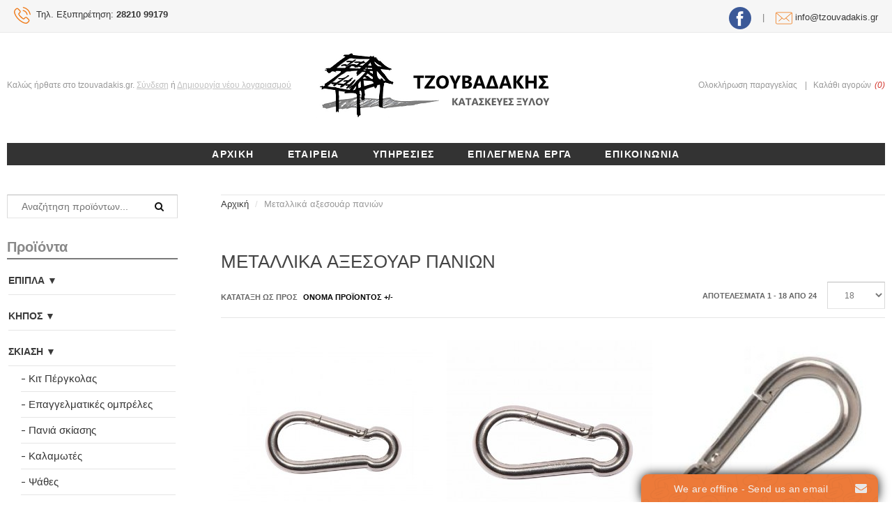

--- FILE ---
content_type: text/html; charset=utf-8
request_url: https://www.tzouvadakis.gr/el/metallika-axesouar-paniwn
body_size: 15776
content:
<!DOCTYPE html>
<html prefix="og: http://ogp.me/ns#" lang="el-gr" >
<head>
		        	<meta name="viewport" content="width=device-width, initial-scale=1, maximum-scale=2.0">
	    	<base href="https://www.tzouvadakis.gr/el/metallika-axesouar-paniwn" />
	<meta http-equiv="content-type" content="text/html; charset=utf-8" />
	<meta name="keywords" content="ξυλεία, χανιά, εμπορίο ξυλείας, έπιπλα χανιά, επεξεργασία ξύλου,wood chania, τζουβαδάκης ξυλεία, σκάλες, Είδη ξυλείας χανια, 'Επιπλα εξωτερικού χώρου, τραπέζια, παγκάκια, καρέκλες, πέργκολες, πέργκολα, κάγκελα, φράχτες, Βαμβακόπουλο, Μοναχή Ελιά, Λεωφόρος Καζαντζάκη, εμποτισμένη ξυλεία, pergola, κατασκευές σκίασης, σκίαστρα, κατασκευες στεγασης, ταμπέλες, αναλόγια, ζαρτινιέρες, κάδοι, κεραμίδι, γέφυρες, ομπρέλες παραλίας, επεξεργασμένη ξυλεία" />
	<meta name="title" content="Μεταλλικά αξεσουάρ πανιών" />
	<meta name="description" content="Τζουβαδάκης Κατασκευές Ξύλου, Εταιρία κατασκευής επίπλων εξωτερικού χώρου,  κατασκευές στέγασης και σκίασης (πέργκολα, κεραμοσκεπή κλπ.) με έδρα τα Χανιά. " />
	<meta name="generator" content="Joomla! - Open Source Content Management" />
	<title>Μεταλλικά αξεσουάρ πανιών</title>
	<link href="/el/metallika-axesouar-paniwn/manufacturer/" rel="canonical" />
	<link href="https://www.tzouvadakis.gr/images/favicon.ico" rel="shortcut icon" type="image/vnd.microsoft.icon" />
	<link href="/templates/gk_instyle/css/k2.css" rel="stylesheet" type="text/css" />
	<link href="/components/com_virtuemart/assets/css/jquery.fancybox-1.3.4.css?vmver=8996" rel="stylesheet" type="text/css" />
	<link href="/media/system/css/modal.css" rel="stylesheet" type="text/css" />
	<link href="https://www.tzouvadakis.gr/templates/gk_instyle/css/font-awesome.css" rel="stylesheet" type="text/css" />
	<link href="https://www.tzouvadakis.gr/templates/gk_instyle/css/normalize.css" rel="stylesheet" type="text/css" />
	<link href="https://www.tzouvadakis.gr/templates/gk_instyle/css/layout.css" rel="stylesheet" type="text/css" />
	<link href="https://www.tzouvadakis.gr/templates/gk_instyle/css/joomla.css" rel="stylesheet" type="text/css" />
	<link href="https://www.tzouvadakis.gr/templates/gk_instyle/css/system/system.css" rel="stylesheet" type="text/css" />
	<link href="https://www.tzouvadakis.gr/templates/gk_instyle/css/template.css" rel="stylesheet" type="text/css" />
	<link href="https://www.tzouvadakis.gr/templates/gk_instyle/css/menu/menu.css" rel="stylesheet" type="text/css" />
	<link href="https://www.tzouvadakis.gr/templates/gk_instyle/css/gk.stuff.css" rel="stylesheet" type="text/css" />
	<link href="https://www.tzouvadakis.gr/templates/gk_instyle/css/vm.css" rel="stylesheet" type="text/css" />
	<link href="https://www.tzouvadakis.gr/templates/gk_instyle/css/style1.css" rel="stylesheet" type="text/css" />
	<link href="https://www.tzouvadakis.gr/templates/gk_instyle/css/custom.css" rel="stylesheet" type="text/css" />
	<link href="https://www.tzouvadakis.gr/templates/gk_instyle/css/typography/typography.style1.css" rel="stylesheet" type="text/css" />
	<link href="//fonts.googleapis.com/css?family=Qwigley" rel="stylesheet" type="text/css" />
	<link href="//fonts.googleapis.com/css?family=Raleway:300,500" rel="stylesheet" type="text/css" />
	<link href="/plugins/system/gdpr/assets/css/cookieconsent.min.css" rel="stylesheet" type="text/css" />
	<style type="text/css">
.childcontent .gkcol { width: 170px; }body,
html, 
body button, 
body input, 
body select, 
body textarea,
.gkMenu > ul li div.childcontent li,
#gkBottom3 .box.bigtitle .header { font-family: Arial, Helvetica, sans-serif; }
#gkLogo.text,
.gkBanner > h2,
.box.bigtitle .header,
#gkMenuOverlayClose,
#gkMenuOverlayHeader,
.gkIsWrapper-gk_shop_and_buy .figcaption h3,
.product_price,
.product_special_price,
.k2store .gkStep { font-family: 'Qwigley', Arial, sans-serif; }
#gkMainMenu,
h1,h2,h3,h4,h5,h6,
.gkMenu > ul li div.childcontent header,
.result-title,
.gkBanner > h2 > a > span,
.gkBanner > strong,
.box.bigtitle .header > small,
#gkMenuOverlayContent,
.gkIsWrapper-gk_shop_and_buy .figcaption p,
div.tags a,
div.tag a,
.gk-newsletter input[type="button"],
#k2storeCartPopup .componentheading,
.k2store .checkout-content h2,
.k2store #k2store-checkout-content h1,
.k2store .checkout-heading,
.k2store h3 { font-family: 'Raleway', Arial, sans-serif; }
.blank { font-family: Arial, Helvetica, sans-serif; }
@media screen and (max-width: 780px) {
	    	#k2Container .itemsContainer { width: 100%!important; } 
	    	.cols-2 .column-1,
	    	.cols-2 .column-2,
	    	.cols-3 .column-1,
	    	.cols-3 .column-2,
	    	.cols-3 .column-3,
	    	.demo-typo-col2,
	    	.demo-typo-col3,
	    	.demo-typo-col4 {width: 100%; }
	    	}#gkSidebar { width: 24.4%; }
#gkContentWrap { width: 75.6%; }
.gkPage { max-width: 1280px; }
div.cc-window, span.cc-cookie-settings-toggler{font-size:16px}div.cc-revoke{font-size:16px}div.cc-settings-label,span.cc-cookie-settings-toggle{font-size:14px}div.cc-window.cc-banner{padding:1em 1.8em}div.cc-window.cc-floating{padding:2em 1.8em}
	</style>
	<script src="/media/system/js/mootools-core.js" type="text/javascript"></script>
	<script src="/media/system/js/core.js" type="text/javascript"></script>
	<script src="/media/jui/js/jquery.min.js" type="text/javascript"></script>
	<script src="/media/jui/js/jquery-noconflict.js" type="text/javascript"></script>
	<script src="/media/jui/js/jquery-migrate.min.js" type="text/javascript"></script>
	<script src="/components/com_k2/js/k2.js?v2.6.9&amp;sitepath=/" type="text/javascript"></script>
	<script src="/components/com_virtuemart/assets/js/jquery-ui.min.js?vmver=8996" type="text/javascript"></script>
	<script src="/components/com_virtuemart/assets/js/jquery.ui.autocomplete.html.js?vmver=8996" type="text/javascript"></script>
	<script src="/components/com_virtuemart/assets/js/jquery.noconflict.js?vmver=8996" type="text/javascript" async="async"></script>
	<script src="/components/com_virtuemart/assets/js/vmsite.js?vmver=8996" type="text/javascript"></script>
	<script src="/components/com_virtuemart/assets/js/fancybox/jquery.fancybox-1.3.4.pack.js?vmver=8996" type="text/javascript" defer="defer"></script>
	<script src="/components/com_virtuemart/assets/js/vmprices.js?vmver=8996" type="text/javascript"></script>
	<script src="/media/jui/js/bootstrap.min.js" type="text/javascript"></script>
	<script src="/media/system/js/mootools-more.js" type="text/javascript"></script>
	<script src="/media/system/js/modal.js" type="text/javascript"></script>
	<script src="https://www.tzouvadakis.gr/templates/gk_instyle/js/gk.scripts.js" type="text/javascript"></script>
	<script src="https://www.tzouvadakis.gr/templates/gk_instyle/js/gk.menu.js" type="text/javascript"></script>
	<script src="https://www.tzouvadakis.gr/templates/gk_instyle/js/fitvids.jquery.js" type="text/javascript"></script>
	<script src="/plugins/system/gdpr/assets/js/cookieconsent.min.js" type="text/javascript" defer="defer"></script>
	<script src="/plugins/system/gdpr/assets/js/init.js" type="text/javascript" defer="defer"></script>
	<script type="text/javascript">
jQuery(document).ready(function () {
	jQuery('.orderlistcontainer').hover(
		function() { jQuery(this).find('.orderlist').stop().show()},
		function() { jQuery(this).find('.orderlist').stop().hide()}
	)
});
		jQuery(function($) {
			SqueezeBox.initialize({});
			SqueezeBox.assign($('a.modal').get(), {
				parse: 'rel'
			});
		});

		window.jModalClose = function () {
			SqueezeBox.close();
		};
		
		// Add extra modal close functionality for tinyMCE-based editors
		document.onreadystatechange = function () {
			if (document.readyState == 'interactive' && typeof tinyMCE != 'undefined' && tinyMCE)
			{
				if (typeof window.jModalClose_no_tinyMCE === 'undefined')
				{	
					window.jModalClose_no_tinyMCE = typeof(jModalClose) == 'function'  ?  jModalClose  :  false;
					
					jModalClose = function () {
						if (window.jModalClose_no_tinyMCE) window.jModalClose_no_tinyMCE.apply(this, arguments);
						tinyMCE.activeEditor.windowManager.close();
					};
				}
		
				if (typeof window.SqueezeBoxClose_no_tinyMCE === 'undefined')
				{
					if (typeof(SqueezeBox) == 'undefined')  SqueezeBox = {};
					window.SqueezeBoxClose_no_tinyMCE = typeof(SqueezeBox.close) == 'function'  ?  SqueezeBox.close  :  false;
		
					SqueezeBox.close = function () {
						if (window.SqueezeBoxClose_no_tinyMCE)  window.SqueezeBoxClose_no_tinyMCE.apply(this, arguments);
						tinyMCE.activeEditor.windowManager.close();
					};
				}
			}
		};
		
 $GKMenu = { height:true, width:false, duration: 250 };
$GK_TMPL_URL = "https://www.tzouvadakis.gr/templates/gk_instyle";

$GK_URL = "https://www.tzouvadakis.gr/";
window.setInterval(function(){var r;try{r=window.XMLHttpRequest?new XMLHttpRequest():new ActiveXObject("Microsoft.XMLHTTP")}catch(e){}if(r){r.open("GET","/index.php?option=com_ajax&format=json",true);r.send(null)}},840000);var gdprConfigurationOptions = { complianceType: 'opt-in',
																			  disableFirstReload: 0,
																	  		  blockJoomlaSessionCookie: 1,
																			  blockExternalCookiesDomains: 0,
																			  allowedCookies: '',
																			  blockCookieDefine: 1,
																			  autoAcceptOnNextPage: 0,
																			  revokable: 1,
																			  lawByCountry: 0,
																			  checkboxLawByCountry: 0,
																			  cacheGeolocationCountry: 1,
																			  dismissOnScroll: 0,
																			  dismissOnTimeout: 0,
																			  containerSelector: 'body',
																			  hideOnMobileDevices: 0,
																			  defaultClosedToolbar: 0,
																			  toolbarLayout: 'basic',
																			  toolbarTheme: 'block',
																			  revocableToolbarTheme: 'basic',
																			  toolbarPosition: 'bottom-left',
																			  revokePosition: 'revoke-top',
																			  toolbarPositionmentType: 1,
																			  popupBackground: '#9e9e9e',
																			  popupText: '#ffffff',
																			  popupLink: '#ffffff',
																			  buttonBackground: '#ffffff',
																			  buttonBorder: '#ffffff',
																			  buttonText: '#000000',
																			  highlightOpacity: '90',
																			  highlightBackground: '#333333',
																			  highlightBorder: '#ffffff',
																			  highlightText: '#ffffff',
																			  highlightDismissBackground: '#333333',
																		  	  highlightDismissBorder: '#ffffff',
																		 	  highlightDismissText: '#ffffff',
																			  hideRevokableButton: 1,
																			  hideRevokableButtonOnscroll: 0,
																			  customRevokableButton: 0,
																			  headerText: 'Cookies used on the website!',
																			  messageText: 'Για να σας εξασφαλίσουμε την καλύτερη δυνατή εμπειρία στο site μας χρησιμοποιούμε cookies',
																			  denyMessageEnabled: 0, 
																			  denyMessage: 'You have declined cookies, to ensure the best experience on this website please consent the cookie usage.',
																			  placeholderBlockedResources: 0, 
																	  		  placeholderBlockedResourcesText: 'You must accept cookies and reload the page to view this content',
																			  dismissText: 'Got it!',
																			  allowText: 'Αποδοχή',
																			  denyText: 'Άρνηση',
																			  cookiePolicyLinkText: '',
																			  cookiePolicyLink: 'javascript:void(0)',
																			  cookiePolicyRevocableTabText: 'Πολιτική Cookies',
																			  privacyPolicyLinkText: 'Πολιτική απορρήτου',
																			  privacyPolicyLink: '/privacy-policy',
																			  toggleCookieSettings: 0,
																	  		  toggleCookieSettingsText: '<span class="cc-cookie-settings-toggle">Settings <span class="cc-cookie-settings-toggler">&#x25EE;</span></span>',
																			  showLinks: 1,
																			  blankLinks: '_blank',
																			  autoOpenPrivacyPolicy: 0,
																			  openAlwaysDeclined: 1,
																			  cookieSettingsLabel: 'Cookie settings:',
															  				  cookieSettingsDesc: 'Choose which kind of cookies you want to disable by clicking on the checkboxes. Click on a category name for more informations about used cookies.',
																			  cookieCategory1Enable: 0,
																			  cookieCategory1Name: 'Necessary',
																			  cookieCategory1Locked: 0,
																			  cookieCategory2Enable: 0,
																			  cookieCategory2Name: 'Preferences',
																			  cookieCategory2Locked: 0,
																			  cookieCategory3Enable: 0,
																			  cookieCategory3Name: 'Statistics',
																			  cookieCategory3Locked: 0,
																			  cookieCategory4Enable: 0,
																			  cookieCategory4Name: 'Marketing',
																			  cookieCategory4Locked: 0,
																			  alwaysReloadAfterCategoriesChange: 0,
																			  preserveLockedCategories: 0,
																			  reloadOnfirstDeclineall: 0,
																			  trackExistingCheckboxSelectors: '',
															  		  		  trackExistingCheckboxConsentLogsFormfields: 'name,email,subject,message',
																			  debugMode: 0
																		};var gdpr_ajax_livesite='https://www.tzouvadakis.gr/';var gdpr_enable_log_cookie_consent=1;
	</script>
	<link rel="apple-touch-icon" href="https://www.tzouvadakis.gr/templates/gk_instyle/images/touch-device.png">
	<link rel="apple-touch-icon-precomposed" href="https://www.tzouvadakis.gr/templates/gk_instyle/images/touch-device.png">

    <link rel="stylesheet" href="https://www.tzouvadakis.gr/templates/gk_instyle/css/small.desktop.css" media="(max-width: 1280px)" />
<link rel="stylesheet" href="https://www.tzouvadakis.gr/templates/gk_instyle/css/tablet.css" media="(max-width: 1040px)" />
<link rel="stylesheet" href="https://www.tzouvadakis.gr/templates/gk_instyle/css/small.tablet.css" media="(max-width: 800px)" />
<link rel="stylesheet" href="https://www.tzouvadakis.gr/templates/gk_instyle/css/mobile.css" media="(max-width: 600px)" />

<!--[if IE 9]>
<link rel="stylesheet" href="https://www.tzouvadakis.gr/templates/gk_instyle/css/ie/ie9.css" type="text/css" />
<![endif]-->

<!--[if IE 8]>
<link rel="stylesheet" href="https://www.tzouvadakis.gr/templates/gk_instyle/css/ie/ie8.css" type="text/css" />
<![endif]-->

<!--[if lte IE 7]>
<link rel="stylesheet" href="https://www.tzouvadakis.gr/templates/gk_instyle/css/ie/ie7.css" type="text/css" />
<![endif]-->

<!--[if lte IE 9]>
<script type="text/javascript" src="https://www.tzouvadakis.gr/templates/gk_instyle/js/ie.js"></script>
<![endif]-->

<!--[if (gte IE 6)&(lte IE 8)]>
<script type="text/javascript" src="https://www.tzouvadakis.gr/templates/gk_instyle/js/respond.js"></script>
<script type="text/javascript" src="https://www.tzouvadakis.gr/templates/gk_instyle/js/selectivizr.js"></script>
<script type="text/javascript" src="http://html5shim.googlecode.com/svn/trunk/html5.js"></script>
<![endif]-->

	 	
	
		
	
<!-- Google tag (gtag.js) -->
<script async src="https://www.googletagmanager.com/gtag/js?id=G-877J76REML"></script>
<script>
  window.dataLayer = window.dataLayer || [];
  function gtag(){dataLayer.push(arguments);}
  gtag('js', new Date());

  gtag('config', 'G-877J76REML', { 'anonymize_ip': true });
</script> 
	
	
	
</head>
<body data-tablet-width="1040" data-mobile-width="600" data-smoothscroll="1">	
		
		<div id="gkTopBar">
		<div class="gkPage">
			

<div class="custom nomobile"  >

	<div class="margin_10">
 
<div style="float:left"><a href="tel:+302821099179">
<img class="image_vertical_align_middle"src="https://www.tzouvadakishome.com//various_images/phone-call.png" alt="contact phone">&nbsp; Τηλ. Εξυπηρέτηση: <strong>28210 99179</strong>
</a>
</div>

<div class="header_contact" style="float:right;">
<a href="https://www.facebook.com/tzouvas1977" target="_blank"><img class="image_vertical_align_middle" src="/various_images/facebook32-32.png" alt="Facebook"></a> &nbsp;&nbsp;  |  &nbsp;&nbsp;  
 <a href='mailto&#58;&#105;n%&#54;&#54;&#111;&#64;tzouv&#97;%&#54;4ak%&#54;&#57;s&#37;2E&#37;67%72'><img class= "image_vertical_align_middle" src="/various_images/mail-header.png" alt="mail"> in&#102;o&#64;tzo&#117;&#118;&#97;d&#97;k&#105;&#115;&#46;gr</a>
</div>

</div>	
</div>


<div class="custom onlymobile"  >

	<div class="margin_10">
 
<div style="float:left"><a href="tel:+302821099179">
<img class="image_vertical_align_middle"src="https://www.tzouvadakishome.com//various_images/phone-call.png" alt="contact phone">&nbsp; <strong>28210 99179</strong>
</a>
</div>

<div class="header_contact" style="float:right;">
<a href="https://www.facebook.com/tzouvas1977" target="_blank"><img class="image_vertical_align_middle" src="/various_images/facebook32-32.png" alt="Facebook"></a> &nbsp;&nbsp; <a href='mailto&#58;&#105;n%&#54;&#54;&#111;&#64;tzouv&#97;%&#54;4ak%&#54;&#57;s&#37;2E&#37;67%72'> <img class= "image_vertical_align_middle" src="/various_images/mail-header.png" alt="mail"></a>
</div>

</div>	
</div>

		</div>
	</div>
		
		
    <header id="gkHeader">
    	<div>
	    	<div class="gkPage" id="gkHeaderNav">                    	
			    
          <a href="https://www.tzouvadakis.gr/" id="gkLogo">
        <img src="https://www.tzouvadakis.gr/images/logo10.png" alt="Τζουβαδάκης Κατασκευές Ξύλου - Χανιά" />
     </a>
     			   
			   			   <div id="gkMobileMenu" class="gkPage"> <i id="mobile-menu-toggler" class="fa fa-bars"></i>
			       <select id="mobileMenu" onChange="window.location.href=this.value;" class="chzn-done">
			           <option  value="https://www.tzouvadakis.gr/">ΑΡΧΙΚΗ</option><option  value="/el/company">ΕΤΑΙΡΕΙΑ</option><option  value="/el/services">ΥΠΗΡΕΣΙΕΣ</option><option  value="/el/selected-projects">ΕΠΙΛΕΓΜΕΝΑ ΕΡΓΑ</option><option  value="/el/contact">ΕΠΙΚΟΙΝΩΝΙΑ</option>			       </select>
			   </div>
			   			   
			   <div id="gkTopNav">
				   				   <div id="gkUserArea">
					   	Καλώς ήρθατε στο tzouvadakis.gr.  
					   						   							   	
						
					    					    	<a href="/el/joomla-pages-ii/user-login" id="gkLogin">Σύνδεση</a>
					    					    
					    					    	 ή 					    	<a href="/el/joomla-pages-ii/user-registration">Δημιουργία νέου λογαριασμού</a>
					    				    </div>
				    				    
				    				    <div id="gkTopMenu">
				    	
<ul class="menu">
<li class="item-501"><a href="/el/checkout" >Ολοκλήρωση παραγγελίας</a></li><li class="item-924"><a href="/el/shopping-cart" class="gk-cart">Καλάθι αγορών</a></li></ul>

				    </div>
				                     </div>
                 
                                  <div id="gkMainMenu" class="gkPage gkMenuClassic">
                         <nav id="gkExtraMenu" class="gkMenu">
<ul class="gkmenu level0"><li  class="first"><a href="https://www.tzouvadakis.gr/"  class=" first" id="menu1007"  >ΑΡΧΙΚΗ</a></li><li ><a href="/el/company"  id="menu1008"  >ΕΤΑΙΡΕΙΑ</a></li><li ><a href="/el/services"  id="menu1009"  >ΥΠΗΡΕΣΙΕΣ</a></li><li ><a href="/el/selected-projects"  id="menu1010"  >ΕΠΙΛΕΓΜΕΝΑ ΕΡΓΑ</a></li><li  class="last"><a href="/el/contact"  class=" last" id="menu1011"  >ΕΠΙΚΟΙΝΩΝΙΑ</a></li></ul>
</nav>                 </div>
                 	    	</div>
    	</div>
    </header>

	<div id="gkPageContent">
    	<div class="gkPage">
	    	<section id="gkContent">					
				<div id="gkContentWrap" class="gkSidebarLeft">
										<section id="gkTop1" class="gkCols3">
						<div>
							<div class="box  hidden-desktop gkmod-1"><div class="content">

<div class="custom  hidden-desktop"  >

	  <link rel="stylesheet" href="https://cdnjs.cloudflare.com/ajax/libs/font-awesome/5.14.0/css/all.min.css">
  <link rel="stylesheet" href="/mobile_menu/main.css">



<div class="nav__btn">
        <a aria-label="Mobile menu" class="nav-toggle fade"><div class="gg"><strong style="font-weight:800; font-size:1.5em; padding-right:4px;">☰</strong> <strong style="font-weight:400; font-size:1.2em;">Προϊόντα</strong></div></a>
      </div>
      <nav class="menu-toggle">
        <ul class="nav__menu">
          <li class="dropdown"><a href="#">ΕΠΙΠΛΑ</a>
            <ul>
              <li><a href="/el/set">Σετ</a></li>
              <li><a href="/el/trapezia">Τραπέζια</a></li>
              <li><a href="/el/pagkakia">Παγκάκια</a></li>
              <li><a href="/el/karekles">Καρέκλες</a></li>
              <li><a href="/el/skampo">Σκαμπό</a></li>
              <li><a href="/el/trapezopagkoi">Τραπεζοπάγκοι</a></li>
              <li><a href="/el/tampeles">Ταμπέλες</a></li>
              <li><a href="/el/analogia">Αναλόγια</a></li>
              <li><a href="/el/telara">Τελάρα - Καφάσια</a></li>
              <li><a href="/el/koynies-aiores">Αιώρες</a></li>
              <li><a href="/el/portes">Πόρτες</a></li>
            </ul>
          </li>
           <li class="dropdown1"><a href="#">ΚΗΠΟΣ</a>
            <ul>
              <li><a href="/el/kadoi">Κάδοι απορριμάτων</a></li>
              <li><a href="/el/zarntinieres">Ζαρντινιέρες</a></li>
              <li><a href="/el/perifrakseis">Περιφράξεις</a></li>
              <li><a href="/el/kafasota">Καφασωτά</a></li>
              <li><a href="/el/panel">Πάνελ</a></li>
              <li><a href="/el/plakidia-patwmatwn">Πλακίδια πατωμάτων</a></li>
              <li><a href="/el/tapitas">Συνθετικός χλοοτάπητας</a></li>
              <li><a href="/el/pasaloi">Πάσσαλοι Στήριξης Δέντρων</a></li>
              <li><a href="/el/oikismoi-apothikes">Οικισμοί - Αποθήκες</a></li>
              <li><a href="/el/kounies-aiores">Κούνιες</a></li>
              <li><a href="/el/koynies-aiores">Αιώρες</a></li>
              <li><a href="/el/paidikes-xares">Παιδικές χαρές</a></li>
              <li><a href="/el/accessories-paidikes-xares">Αξεσουάρ για παιδικές χαρές</a></li>
              <li><a href="/el/fotistika">Φωτιστικά</a></li>
              <li><a href="/el/spitakia-skilou">Σπιτάκια σκύλου</a></li>
              <li><a href="/el/skalistoi-kormoi">Σκαλιστοί κορμοί δέντρων</a></li>
            </ul>
          </li>
          <li class="dropdown2"><a href="#">ΣΚΙΑΣΗ</a>
            <ul>
              <li><a href="/el/kit-pergkolas">Κιτ Πέργκολας</a></li>
              <li><a href="/el/epaggelmatikes-ompreles">Επαγγελματικές ομπρέλες</a></li>
              <li><a href="/el/pania-skiasis">Πανιά σκίασης</a></li>
              <li><a href="/el/kalamotes">Καλαμωτές</a></li>
              <li><a href="/el/psathes">Ψάθες</a></li>
              <li><a href="/el/storia">Στόρια</a></li>
              <li><a href="/el/metallika-axesouar-paniwn">Μεταλλικά αξεσουάρ πανιών</a></li>
            </ul>
          </li>
          <li class="dropdown3"><a href="#">ΕΙΔΗ ΠΑΡΑΛΙΑΣ</a>
            <ul>
              <li class="dropdown second-level3"><a href="#">Ομπρέλες</a>
                <ul>
                  <li><a href="/el/ompreles">Ομπρέλες ψάθινες</a></li>
                  <li><a href="/el/ompreles-panines">Ομπρέλες πάνινες</a></li>
                </ul>
              </li>
              <li class="dropdown second-level31"><a href="#">Ξαπλώστρες</a>
                <ul>
                  <li><a href="/el/ksaplostres">Ξαπλώστρες ξύλινες</a></li>
                  <li><a href="/el/ksaplostres-alouminiou">Ξαπλώστρες αλουμινίου</a></li>
                  <li><a href="/el/ksaplostres-plastikes">Ξαπλώστρες πλαστικές</a></li>
                </ul>
              </li>
              <li><a href="/el/diadromoi">Διάδρομοι</a></li>
              <li><a href="/el/maxilaria-ksaplostras-pouf">Μαξιλάρια ξαπλώστρας - Πουφ</a></li>
              <li><a href="/el/trapezakia">Τραπεζάκια</a></li>
              <li><a href="/el/pirgoi">Πύργοι ναυαγοσώστη</a></li>
              <li><a href="/el/apoditiria">Αποδυτήρια παραλίας</a></li>
            </ul>
          </li>
          <li class="dropdown4"><a href="#">ΤΕΧΝΗΤΑ ΦΥΤΑ</a>
            <ul>
              <li><a href="/el/dentra">Δέντρα</a></li>
              <li><a href="/el/fita">Φυτά</a></li>
              <li><a href="/el/sinthetikes-fyllosies">Συνθετικές φυλλωσιές</a></li>
              <li><a href="/el/kathetoi-kipoi">Κάθετοι κήποι</a></li>
            </ul>
          </li>
          <li class="dropdown5"><a href="#">ΞΥΛΕΙΑ</a>
            <ul>
              <li><a href="/el/ependiseis">Επενδύσεις</a></li>
              <li><a href="/el/kontra-plake">Κόντρα Πλακέ</a></li>
              <li><a href="/el/tavles-wpc">Τάβλες WPC</a></li>
              <li><a href="/el/aksesouar-wpc">Αξεσουάρ WPC</a></li>
              <li><a href="/el/melamines">Μελαμίνες</a></li>
              <li><a href="/el/empotismeni-xyleia">Εμποτισμένη</a></li>
              <li><a href="/el/stroggyli-xyleia">Στρογγυλή</a></li>
              <li><a href="/el/planismeni-xyleia">Πλανισμένη</a></li>
              <li><a href="/el/xyloplakes">Ξυλόπλακες</a></li>
              <li><a href="/el/xylina-profil">Ξύλινα προφίλ</a></li>
              <li><a href="/el/pristi-xyleia">Πριστή ξυλεία</a></li>
              <li class="dropdown second-level5"><a href="#">ΠΑΤΩΜΑΤΑ</a>
                <ul>
                  <li><a href="/el/masif">Μασίφ</a></li>
                  <li><a href="/el/ntek">Ντεκ</a></li>
                  <li><a href="/el/laminate">Laminate</a></li>
                  <li><a href="/el/dapeda-lvt-vinilikes-lorides">Δάπεδα LVT - Βινυλικές λωρίδες PVC</a></li>
                  <li><a href="/el/aksesouar-patomaton">Αξεσουάρ πατωμάτων</a></li>
                </ul>
              </li>
            </ul>
          </li>
          <li><a href="/el/diaxoristika-plexiglass">ΔΙΑΧΩΡΙΣΤΙΚΑ PLEXIGLASS</a></li>
          <li class="dropdown6"><a href="#">ΔΟΜΙΚΑ ΥΛΙΚΑ</a>
            <ul>
              <li><a href="/el/asfaltika-keramidia-memvranes">Ασφαλτικά Κεραμίδια - Μεμβράνες</a></li>
              <li><a href="/el/aksesouar-kataskevon">Αξεσουάρ κατασκευών</a></li>
              <li><a href="/el/vides">Βίδες</a></li>
              <li><a href="/el/metallikes-vaseis">Μεταλλικές βάσεις</a></li>
              <li><a href="/el/sindesmoi">Σύνδεσμοι και γωνίες</a></li>
              <li><a href="/el/vaseis-xylou">Βάσεις ξύλου</a></li>
              <li><a href="/el/xromata">Χρώματα</a></li>
              <li><a href="/el/polikarmponika">Πολυκαρμπονικά</a></li>
            </ul>
          </li>
          <li class="dropdown7"><a href="#">ΕΙΔΙΚΕΣ ΚΑΤΑΣΚΕΥΕΣ</a>
            <ul>
              <li><a href="/el/gefires">Γέφυρες</a></li>
              <li><a href="/el/patomata">Πατώματα</a></li>
              <li><a href="/el/bar">Μπαρ</a></li>
              <li><a href="/el/skales">Σκάλες</a></li>
              <li><a href="/el/diafores-kataskeves">Διάφορες κατασκευές</a></li>
              <li><a href="/el/eisodoi">Είσοδοι</a></li>
              <li class="dropdown second-level7"><a href="#">ΠΕΡΓΚΟΛΕΣ</a>
                <ul>
                  <li><a href="/el/toxoeideis-kataskeves">Τοξοειδείς κατασκευές</a></li>
                  <li><a href="/el/keramoskepes">Κεραμοσκεπές</a></li>
                  <li><a href="/el/asfaltiko">Ασφαλτικό</a></li>
                  <li><a href="/el/makouti">Μακουτι</a></li>
                  <li><a href="/el/diafora-skiasis">Διάφορες κατασκευές σκίασης</a></li>
                  <li><a href="/el/3d-products">3-D</a></li>
                </ul>
              </li>
            </ul>
          </li>
           <li><a href="https://www.tzouvadakishome.com">ΤΖΟΥΒΑΔΑΚΗΣ HOME</a></li>
          
        </ul>
      </nav>

<script src="/mobile_menu/main.js"></script>	
</div>
</div></div>
						</div>
					</section>
										
										
										<section id="gkBreadcrumb">
												
<div class="breadcrumbs">
<ul><li><a href="/el/" class="pathway">Αρχική</a></li> <li class="pathway separator">/</li> <li class="pathway">Μεταλλικά αξεσουάρ πανιών</li></ul></div>
												
											</section>
										
						
					
					<section id="gkMainbody">
													﻿<script>var cat_id ='x75'</script>

<div class="browse-view">
	
				<h1>Μεταλλικά αξεσουάρ πανιών</h1>
				
				
		<form action="/el/metallika-axesouar-paniwn" method="get">
								<div class="orderby-displaynumber"><div class="orderlistcontainer"><div class="title">Κατάταξη ώς προς</div><div class="activeOrder"><a title=" +/-" href="/el/metallika-axesouar-paniwn?dir=DESC">Όνομα προϊόντος  +/-</a></div><div class="orderlist"><div><a title="Ημερομηνία Δημιουργίας" href="/el/metallika-axesouar-paniwn?orderby=created_on">Ημερομηνία Δημιουργίας</a></div><div><a title="Τιμή προϊόντος" href="/el/metallika-axesouar-paniwn?orderby=product_price">Τιμή προϊόντος</a></div><div><a title="Προτεινόμενη " href="/el/metallika-axesouar-paniwn?orderby=ordering">Προτεινόμενη </a></div></div></div>						<div class="display-number">
Αποτελέσματα 1 - 18 από 24 <select name="" class="inputbox" size="1" onchange="window.top.location.href=this.options[this.selectedIndex].value">
	<option value="/el/metallika-axesouar-paniwn?limit=15">15</option>
	<option value="/el/metallika-axesouar-paniwn?limit=18" selected="selected">18</option>
	<option value="/el/metallika-axesouar-paniwn?limit=30">30</option>
	<option value="/el/metallika-axesouar-paniwn?limit=60">60</option>
	<option value="/el/metallika-axesouar-paniwn?limit=150">150</option>
</select>
</div>
						
				</div>
								
						</form>
				<div class="row">
						<div class="product floatleft width33 vertical-separator">
			<div class="spacer">
				<div>
					<a title="ΑΓΚΙΣΤΡΟ 8X80MM INOX ΓΙΑ ΠΑΝΙ ΣΚΙΑΣΗΣ" href="/el/metallika-axesouar-paniwn/30648-αγκιστρο-8x80mm-inox-για-πανι-σκιασησ-detail">
						<img src="/images/stories/virtuemart/product/resized/shw-30648-20431_295x221.jpg" alt="shw-30648-20431 ΑΓΚΙΣΤΡΟ 8X80MM INOX ΓΙΑ ΠΑΝΙ ΣΚΙΑΣΗΣ" class="browseProductImage" />					 </a>
				</div>
				
				<div>
					<h3 class="catProductTitle"><a href="/el/metallika-axesouar-paniwn/30648-αγκιστρο-8x80mm-inox-για-πανι-σκιασησ-detail" >ΑΓΚΙΣΤΡΟ 8X80MM INOX ΓΙΑ ΠΑΝΙ ΣΚΙΑΣΗΣ</a></h3>
					
					
					<div class="catProductPrice" id="productPrice6903">
						<div>Tιμή πώλησης: <span style=''>3.99 &euro;</span></div><div style:clear:both;></div>					</div>




					
									</div>
				
				<a href="/el/metallika-axesouar-paniwn/30648-αγκιστρο-8x80mm-inox-για-πανι-σκιασησ-detail" class="readon">Λεπτομέρειες προϊόντος</a>
			</div>
		</div>
			<div class="product floatleft width33 vertical-separator">
			<div class="spacer">
				<div>
					<a title="ΑΓΚΙΣΤΡΟ 8X80MM INOX ΓΙΑ ΠΑΝΙ ΣΚΙΑΣΗΣ 8 X 80MM | INOX" href="/el/metallika-axesouar-paniwn/n316-2-αγκιστρο-8-x-80mm-inox-8-x-80mm-|-inox-detail">
						<img src="/images/stories/virtuemart/product/resized/shw-N316-2-12126_295x221.jpg" alt="shw-N316-2-12126 ΑΓΚΙΣΤΡΟ 8 X 80MM INOX 8 X 80MM | INOX" class="browseProductImage" />					 </a>
				</div>
				
				<div>
					<h3 class="catProductTitle"><a href="/el/metallika-axesouar-paniwn/n316-2-αγκιστρο-8-x-80mm-inox-8-x-80mm-|-inox-detail" >ΑΓΚΙΣΤΡΟ 8X80MM INOX ΓΙΑ ΠΑΝΙ ΣΚΙΑΣΗΣ 8 X 80MM | INOX</a></h3>
					
					
					<div class="catProductPrice" id="productPrice3235">
						<div>Tιμή πώλησης: <span style=''>8.39 &euro;</span></div><div style:clear:both;></div>					</div>




					
									</div>
				
				<a href="/el/metallika-axesouar-paniwn/n316-2-αγκιστρο-8-x-80mm-inox-8-x-80mm-|-inox-detail" class="readon">Λεπτομέρειες προϊόντος</a>
			</div>
		</div>
			<div class="product floatleft width33 ">
			<div class="spacer">
				<div>
					<a title="ΑΓΚΙΣΤΡΟ 8X80MM ΓΑΛΒΑΝΙΖΕ ΓΙΑ ΠΑΝΙ ΣΚΙΑΣΗΣ ΑΓΚΙΣΤΡΟ ΓΑΛΒΑΝΙΖΕ 8 X 80MM" href="/el/metallika-axesouar-paniwn/570505-0015-αγκιστρο-8-x-80mm-γαλβανιζε-αγκιστρο-8-x-80mm-γαλβανιζε-detail">
						<img src="/images/stories/virtuemart/product/resized/shw-570505.0015-8048_295x221.jpg" alt="shw-570505.0015-8048 ΑΓΚΙΣΤΡΟ 8 X 80MM ΓΑΛΒΑΝΙΖΕ ΑΓΚΙΣΤΡΟ ΓΑΛΒΑΝΙΖΕ 8 X 80MM" class="browseProductImage" />					 </a>
				</div>
				
				<div>
					<h3 class="catProductTitle"><a href="/el/metallika-axesouar-paniwn/570505-0015-αγκιστρο-8-x-80mm-γαλβανιζε-αγκιστρο-8-x-80mm-γαλβανιζε-detail" >ΑΓΚΙΣΤΡΟ 8X80MM ΓΑΛΒΑΝΙΖΕ ΓΙΑ ΠΑΝΙ ΣΚΙΑΣΗΣ ΑΓΚΙΣΤΡΟ ΓΑΛΒΑΝΙΖΕ 8 X 80MM</a></h3>
					
					
					<div class="catProductPrice" id="productPrice3236">
						<div>Tιμή πώλησης: <span style=''>2.49 &euro;</span></div><div style:clear:both;></div>					</div>




					
									</div>
				
				<a href="/el/metallika-axesouar-paniwn/570505-0015-αγκιστρο-8-x-80mm-γαλβανιζε-αγκιστρο-8-x-80mm-γαλβανιζε-detail" class="readon">Λεπτομέρειες προϊόντος</a>
			</div>
		</div>
			</div>
				<div class="horizontal-separator"></div>
				<div class="row">
						<div class="product floatleft width33 vertical-separator">
			<div class="spacer">
				<div>
					<a title="Αλυσίδα inox 4mm" href="/el/metallika-axesouar-paniwn/αλυσίδα-inox-4mm-detail">
						<img src="/images/stories/virtuemart/product/resized/115964-00_ecoshadow.gr_295x221.jpg" alt="Αλυσίδα inox 4mm"  class="browseProductImage Αλυσίδα inox 4mm"  />					 </a>
				</div>
				
				<div>
					<h3 class="catProductTitle"><a href="/el/metallika-axesouar-paniwn/αλυσίδα-inox-4mm-detail" >Αλυσίδα inox 4mm</a></h3>
					
					
					<div class="catProductPrice" id="productPrice739">
						<div>Tιμή πώλησης: <span style=''>19.9 &euro;</span></div><div style:clear:both;></div>					</div>




					
									</div>
				
				<a href="/el/metallika-axesouar-paniwn/αλυσίδα-inox-4mm-detail" class="readon">Λεπτομέρειες προϊόντος</a>
			</div>
		</div>
			<div class="product floatleft width33 vertical-separator">
			<div class="spacer">
				<div>
					<a title="ΑΛΥΣΙΔΑ ΓΙΑ ΠΑΝΙ ΣΚΙΑΣΗΣ ΓΑΛΒΑΝΙΖΕ - 100ΕΚ. ΑΛΥΣΙΔΑ 100ΕΚ. | ΓΑΛΒΑΝΙΖΕ" href="/el/metallika-axesouar-paniwn/570100-0014-αλυσιδα-γαλβανιζε-100εκ-αλυσιδα-100εκ-|-γαλβανιζε-detail">
						<img src="/images/stories/virtuemart/product/resized/shw-570100.0014-11905_295x221.jpg" alt="shw-570100.0014-11905 ΑΛΥΣΙΔΑ ΓΑΛΒΑΝΙΖΕ 100ΕΚ. ΑΛΥΣΙΔΑ 100ΕΚ. | ΓΑΛΒΑΝΙΖΕ" class="browseProductImage" />					 </a>
				</div>
				
				<div>
					<h3 class="catProductTitle"><a href="/el/metallika-axesouar-paniwn/570100-0014-αλυσιδα-γαλβανιζε-100εκ-αλυσιδα-100εκ-|-γαλβανιζε-detail" >ΑΛΥΣΙΔΑ ΓΙΑ ΠΑΝΙ ΣΚΙΑΣΗΣ ΓΑΛΒΑΝΙΖΕ - 100ΕΚ. ΑΛΥΣΙΔΑ 100ΕΚ. | ΓΑΛΒΑΝΙΖΕ</a></h3>
					
					
					<div class="catProductPrice" id="productPrice3230">
						<div>Tιμή πώλησης: <span style=''>2.49 &euro;</span></div><div style:clear:both;></div>					</div>




					
									</div>
				
				<a href="/el/metallika-axesouar-paniwn/570100-0014-αλυσιδα-γαλβανιζε-100εκ-αλυσιδα-100εκ-|-γαλβανιζε-detail" class="readon">Λεπτομέρειες προϊόντος</a>
			</div>
		</div>
			<div class="product floatleft width33 ">
			<div class="spacer">
				<div>
					<a title="ΑΛΥΣΙΔΑ ΓΙΑ ΠΑΝΙ ΣΚΙΑΣΗΣ ΙΝΟΧ - 4 X 200ΕΚ." href="/el/metallika-axesouar-paniwn/30649-αλυσιδα-για-πανι-σκιασησ-ινοχ--4-x-200εκ--detail">
						<img src="/images/stories/virtuemart/product/resized/shw-30649-20437_295x221.jpg" alt="shw-30649-20437 ΑΛΥΣΙΔΑ ΓΙΑ ΠΑΝΙ ΣΚΙΑΣΗΣ ΙΝΟΧ - 4 X 200ΕΚ." class="browseProductImage" />					 </a>
				</div>
				
				<div>
					<h3 class="catProductTitle"><a href="/el/metallika-axesouar-paniwn/30649-αλυσιδα-για-πανι-σκιασησ-ινοχ--4-x-200εκ--detail" >ΑΛΥΣΙΔΑ ΓΙΑ ΠΑΝΙ ΣΚΙΑΣΗΣ ΙΝΟΧ - 4 X 200ΕΚ.</a></h3>
					
					
					<div class="catProductPrice" id="productPrice6904">
						<div>Tιμή πώλησης: <span style=''>19.8 &euro;</span></div><div style:clear:both;></div>					</div>




					
									</div>
				
				<a href="/el/metallika-axesouar-paniwn/30649-αλυσιδα-για-πανι-σκιασησ-ινοχ--4-x-200εκ--detail" class="readon">Λεπτομέρειες προϊόντος</a>
			</div>
		</div>
			</div>
				<div class="horizontal-separator"></div>
				<div class="row">
						<div class="product floatleft width33 vertical-separator">
			<div class="spacer">
				<div>
					<a title="ΑΛΥΣΙΔΑ ΓΙΑ ΠΑΝΙ ΣΚΙΑΣΗΣ ΙΝΟΧ - 4 X 200ΕΚ. ΑΛΥΣΙΔΑ INOX" href="/el/metallika-axesouar-paniwn/n316-5-αλυσιδα-inox-200εκ-αλυσιδα-inox-4mm-x-200εκ--detail">
						<img src="/images/stories/virtuemart/product/resized/shw-N316-5-12140_295x221.jpg" alt="shw-N316-5-12140 ΑΛΥΣΙΔΑ INOX 200ΕΚ. ΑΛΥΣΙΔΑ INOX" class="browseProductImage" />					 </a>
				</div>
				
				<div>
					<h3 class="catProductTitle"><a href="/el/metallika-axesouar-paniwn/n316-5-αλυσιδα-inox-200εκ-αλυσιδα-inox-4mm-x-200εκ--detail" >ΑΛΥΣΙΔΑ ΓΙΑ ΠΑΝΙ ΣΚΙΑΣΗΣ ΙΝΟΧ - 4 X 200ΕΚ. ΑΛΥΣΙΔΑ INOX</a></h3>
					
					
					<div class="catProductPrice" id="productPrice3229">
						<div>Tιμή πώλησης: <span style=''>34.8 &euro;</span></div><div style:clear:both;></div>					</div>




					
									</div>
				
				<a href="/el/metallika-axesouar-paniwn/n316-5-αλυσιδα-inox-200εκ-αλυσιδα-inox-4mm-x-200εκ--detail" class="readon">Λεπτομέρειες προϊόντος</a>
			</div>
		</div>
			<div class="product floatleft width33 vertical-separator">
			<div class="spacer">
				<div>
					<a title="ΒΙΔΕΣ ΓΙΑ ΚΡΙΚΟ ΒΙΔΩΤΟ (20ΤΜΧ) ΙΝΟΧ 4X40MM ΒΙΔΕΣ ΓΙΑ ΚΡΙΚΟ ΒΙΔΩΤΟ (20ΤΜΧ) -ΙΝΟΧ" href="/el/metallika-axesouar-paniwn/n316-8-βιδεσ-για-κρικο-βιδωτο-20τμχ-ινοχ-4x40mm-βιδεσ-για-κρικο-βιδωτο-20τμχ--ινοχ-detail">
						<img src="/images/stories/virtuemart/product/resized/shw-N316-8-9730_295x221.jpg" alt="shw-N316-8-9730 ΒΙΔΕΣ ΓΙΑ ΚΡΙΚΟ ΒΙΔΩΤΟ (20ΤΜΧ) ΙΝΟΧ 4X40MM ΒΙΔΕΣ ΓΙΑ ΚΡΙΚΟ ΒΙΔΩΤΟ (20ΤΜΧ) -ΙΝΟΧ" class="browseProductImage" />					 </a>
				</div>
				
				<div>
					<h3 class="catProductTitle"><a href="/el/metallika-axesouar-paniwn/n316-8-βιδεσ-για-κρικο-βιδωτο-20τμχ-ινοχ-4x40mm-βιδεσ-για-κρικο-βιδωτο-20τμχ--ινοχ-detail" >ΒΙΔΕΣ ΓΙΑ ΚΡΙΚΟ ΒΙΔΩΤΟ (20ΤΜΧ) ΙΝΟΧ 4X40MM ΒΙΔΕΣ ΓΙΑ ΚΡΙΚΟ ΒΙΔΩΤΟ (20ΤΜΧ) -ΙΝΟΧ</a></h3>
					
					
					<div class="catProductPrice" id="productPrice4077">
						<div>Tιμή πώλησης: <span style=''>4.49 &euro;</span></div><div style:clear:both;></div>					</div>




					
									</div>
				
				<a href="/el/metallika-axesouar-paniwn/n316-8-βιδεσ-για-κρικο-βιδωτο-20τμχ-ινοχ-4x40mm-βιδεσ-για-κρικο-βιδωτο-20τμχ--ινοχ-detail" class="readon">Λεπτομέρειες προϊόντος</a>
			</div>
		</div>
			<div class="product floatleft width33 ">
			<div class="spacer">
				<div>
					<a title="Δεματικά 100 τεμαχίων" href="/el/metallika-axesouar-paniwn/δεματικά-100-τεμαχίων-detail">
						<img src="/images/stories/virtuemart/product/resized/115773-00_ecoshadow.gr_295x221.jpg" alt="Δεματικά 100 τεμαχίων"  class="browseProductImage Δεματικά 100 τεμαχίων"  />					 </a>
				</div>
				
				<div>
					<h3 class="catProductTitle"><a href="/el/metallika-axesouar-paniwn/δεματικά-100-τεμαχίων-detail" >Δεματικά 100 τεμαχίων</a></h3>
					
					
					<div class="catProductPrice" id="productPrice745">
						<div>Tιμή πώλησης: <span style=''>1 &euro;</span></div><div style:clear:both;></div>					</div>




					
									</div>
				
				<a href="/el/metallika-axesouar-paniwn/δεματικά-100-τεμαχίων-detail" class="readon">Λεπτομέρειες προϊόντος</a>
			</div>
		</div>
			</div>
				<div class="horizontal-separator"></div>
				<div class="row">
						<div class="product floatleft width33 vertical-separator">
			<div class="spacer">
				<div>
					<a title="ΕΝΤΑΤΗΡΑΣ ΓΑΛΒΑΝΙΖΕ" href="/el/metallika-axesouar-paniwn/εντατηρασ-γαλβανιζε-detail">
						<img src="/images/stories/virtuemart/product/resized/115501-00_ecoshadow.gr_295x221.jpg" alt="Εντατήρας Γαλβανιζέ"  class="browseProductImage Εντατήρας Γαλβανιζέ"  />					 </a>
				</div>
				
				<div>
					<h3 class="catProductTitle"><a href="/el/metallika-axesouar-paniwn/εντατηρασ-γαλβανιζε-detail" >ΕΝΤΑΤΗΡΑΣ ΓΑΛΒΑΝΙΖΕ</a></h3>
					
					
					<div class="catProductPrice" id="productPrice740">
						<div>Tιμή πώλησης: <span style=''>0.99 &euro;</span></div><div style:clear:both;></div>					</div>




					
									</div>
				
				<a href="/el/metallika-axesouar-paniwn/εντατηρασ-γαλβανιζε-detail" class="readon">Λεπτομέρειες προϊόντος</a>
			</div>
		</div>
			<div class="product floatleft width33 vertical-separator">
			<div class="spacer">
				<div>
					<a title="ΚΡΙΚΟΣ ΒΙΔΩΤΟΣ ΓΙΑ ΠΑΝΙ ΣΚΙΑΣΗΣ - INOX" href="/el/metallika-axesouar-paniwn/30650-κρικοσ-βιδωτοσ-για-πανι-σκιασησ--inox-detail">
						<img src="/images/stories/virtuemart/product/resized/shw-30650-20439_295x221.jpg" alt="shw-30650-20439 ΚΡΙΚΟΣ ΒΙΔΩΤΟΣ ΓΙΑ ΠΑΝΙ ΣΚΙΑΣΗΣ - INOX" class="browseProductImage" />					 </a>
				</div>
				
				<div>
					<h3 class="catProductTitle"><a href="/el/metallika-axesouar-paniwn/30650-κρικοσ-βιδωτοσ-για-πανι-σκιασησ--inox-detail" >ΚΡΙΚΟΣ ΒΙΔΩΤΟΣ ΓΙΑ ΠΑΝΙ ΣΚΙΑΣΗΣ - INOX</a></h3>
					
					
					<div class="catProductPrice" id="productPrice6905">
						<div>Tιμή πώλησης: <span style=''>3.99 &euro;</span></div><div style:clear:both;></div>					</div>




					
									</div>
				
				<a href="/el/metallika-axesouar-paniwn/30650-κρικοσ-βιδωτοσ-για-πανι-σκιασησ--inox-detail" class="readon">Λεπτομέρειες προϊόντος</a>
			</div>
		</div>
			<div class="product floatleft width33 ">
			<div class="spacer">
				<div>
					<a title="ΚΡΙΚΟΣ ΒΙΔΩΤΟΣ ΓΙΑ ΠΑΝΙ ΣΚΙΑΣΗΣ - INOX ΚΡΙΚΟΣ ΒΙΔΩΤΟΣ | INOX" href="/el/metallika-axesouar-paniwn/n316-7-κρικοσ-βιδωτοσ-inox-κρικοσ-βιδωτοσ-|-inox-detail">
						<img src="/images/stories/virtuemart/product/resized/shw-N316-7-9790_295x221.jpg" alt="shw-N316-7-9790 ΚΡΙΚΟΣ ΒΙΔΩΤΟΣ INOX ΚΡΙΚΟΣ ΒΙΔΩΤΟΣ | INOX" class="browseProductImage" />					 </a>
				</div>
				
				<div>
					<h3 class="catProductTitle"><a href="/el/metallika-axesouar-paniwn/n316-7-κρικοσ-βιδωτοσ-inox-κρικοσ-βιδωτοσ-|-inox-detail" >ΚΡΙΚΟΣ ΒΙΔΩΤΟΣ ΓΙΑ ΠΑΝΙ ΣΚΙΑΣΗΣ - INOX ΚΡΙΚΟΣ ΒΙΔΩΤΟΣ | INOX</a></h3>
					
					
					<div class="catProductPrice" id="productPrice3231">
						<div>Tιμή πώλησης: <span style=''>8.89 &euro;</span></div><div style:clear:both;></div>					</div>




					
									</div>
				
				<a href="/el/metallika-axesouar-paniwn/n316-7-κρικοσ-βιδωτοσ-inox-κρικοσ-βιδωτοσ-|-inox-detail" class="readon">Λεπτομέρειες προϊόντος</a>
			</div>
		</div>
			</div>
				<div class="horizontal-separator"></div>
				<div class="row">
						<div class="product floatleft width33 vertical-separator">
			<div class="spacer">
				<div>
					<a title="ΚΡΙΚΟΣ ΓΙΑ ΤΟΠΟΘΕΤΗΣΗ ΠΑΝΙΟΥ ΣΚΙΑΣΗΣ - INOX" href="/el/metallika-axesouar-paniwn/30651-κρικοσ-για-τοποθετηση-πανιου-σκιασησ--inox-detail">
						<img src="/images/stories/virtuemart/product/resized/shw-30651-20443_295x221.jpg" alt="shw-30651-20443 ΚΡΙΚΟΣ ΓΙΑ ΤΟΠΟΘΕΤΗΣΗ ΠΑΝΙΟΥ ΣΚΙΑΣΗΣ - INOX" class="browseProductImage" />					 </a>
				</div>
				
				<div>
					<h3 class="catProductTitle"><a href="/el/metallika-axesouar-paniwn/30651-κρικοσ-για-τοποθετηση-πανιου-σκιασησ--inox-detail" >ΚΡΙΚΟΣ ΓΙΑ ΤΟΠΟΘΕΤΗΣΗ ΠΑΝΙΟΥ ΣΚΙΑΣΗΣ - INOX</a></h3>
					
					
					<div class="catProductPrice" id="productPrice6906">
						<div>Tιμή πώλησης: <span style=''>4.49 &euro;</span></div><div style:clear:both;></div>					</div>




					
									</div>
				
				<a href="/el/metallika-axesouar-paniwn/30651-κρικοσ-για-τοποθετηση-πανιου-σκιασησ--inox-detail" class="readon">Λεπτομέρειες προϊόντος</a>
			</div>
		</div>
			<div class="product floatleft width33 vertical-separator">
			<div class="spacer">
				<div>
					<a title="ΚΡΙΚΟΣ ΓΙΑ ΤΟΠΟΘΕΤΗΣΗ ΠΑΝΙΟΥ ΣΚΙΑΣΗΣ - INOX ΚΡΙΚΟΣ ΓΙΑ ΚΟΛΩΝΑ INOX" href="/el/metallika-axesouar-paniwn/n316-4-κρικοσ-για-κολωνα-inox-αλυσιδα-inox-4mm-x-200εκ--detail">
						<img src="/images/stories/virtuemart/product/resized/shw-N316-4-12888_295x221.jpg" alt="shw-N316-4-12888 ΚΡΙΚΟΣ ΓΙΑ ΚΟΛΩΝΑ INOX ΚΡΙΚΟΣ ΓΙΑ ΚΟΛΩΝΑ INOX" class="browseProductImage" />					 </a>
				</div>
				
				<div>
					<h3 class="catProductTitle"><a href="/el/metallika-axesouar-paniwn/n316-4-κρικοσ-για-κολωνα-inox-αλυσιδα-inox-4mm-x-200εκ--detail" >ΚΡΙΚΟΣ ΓΙΑ ΤΟΠΟΘΕΤΗΣΗ ΠΑΝΙΟΥ ΣΚΙΑΣΗΣ - INOX ΚΡΙΚΟΣ ΓΙΑ ΚΟΛΩΝΑ INOX</a></h3>
					
					
					<div class="catProductPrice" id="productPrice3232">
						<div>Tιμή πώλησης: <span style=''>8.89 &euro;</span></div><div style:clear:both;></div>					</div>




					
									</div>
				
				<a href="/el/metallika-axesouar-paniwn/n316-4-κρικοσ-για-κολωνα-inox-αλυσιδα-inox-4mm-x-200εκ--detail" class="readon">Λεπτομέρειες προϊόντος</a>
			</div>
		</div>
			<div class="product floatleft width33 ">
			<div class="spacer">
				<div>
					<a title="ΚΡΙΚΟΣ ΓΙΑ ΤΟΠΟΘΕΤΗΣΗ ΠΑΝΙΟΥ ΣΚΙΑΣΗΣ - ΓΑΛΒΑΝΙΖΕ 8 X 15ΕΚ. | SET 2ΤΕΜ." href="/el/metallika-axesouar-paniwn/570505-0075-κρικοσ-για-κολωνα-γαλβανιζε-8-x-15εκ-|-set-2τεμ--detail">
						<img src="/images/stories/virtuemart/product/resized/shw-570505.0075-12047_295x221.jpg" alt="shw-570505.0075-12047 ΚΡΙΚΟΣ ΓΙΑ ΚΟΛΩΝΑ ΓΑΛΒΑΝΙΖΕ 8 X 15ΕΚ. | SET 2ΤΕΜ." class="browseProductImage" />					 </a>
				</div>
				
				<div>
					<h3 class="catProductTitle"><a href="/el/metallika-axesouar-paniwn/570505-0075-κρικοσ-για-κολωνα-γαλβανιζε-8-x-15εκ-|-set-2τεμ--detail" >ΚΡΙΚΟΣ ΓΙΑ ΤΟΠΟΘΕΤΗΣΗ ΠΑΝΙΟΥ ΣΚΙΑΣΗΣ - ΓΑΛΒΑΝΙΖΕ 8 X 15ΕΚ. | SET 2ΤΕΜ.</a></h3>
					
					
					<div class="catProductPrice" id="productPrice3234">
						<div>Tιμή πώλησης: <span style=''>3.79 &euro;</span></div><div style:clear:both;></div>					</div>




					
									</div>
				
				<a href="/el/metallika-axesouar-paniwn/570505-0075-κρικοσ-για-κολωνα-γαλβανιζε-8-x-15εκ-|-set-2τεμ--detail" class="readon">Λεπτομέρειες προϊόντος</a>
			</div>
		</div>
			</div>
				<div class="horizontal-separator"></div>
				<div class="row">
						<div class="product floatleft width33 vertical-separator">
			<div class="spacer">
				<div>
					<a title="ΚΡΙΚΟΣ ΜΕ ΜΕΤΑΛΛΙΚΟ ΟΥΠΑ  INOX ΚΡΙΚΟΣ ΜΕ ΜΕΤΑΛΛΙΚΟ ΟΥΠΑ | INOX" href="/el/metallika-axesouar-paniwn/n316-3-κρικοσ-με-μεταλλικο-ουπα-inox-κρικοσ-με-μεταλλικο-ουπα-|-inox-detail">
						<img src="/images/stories/virtuemart/product/resized/shw-N316-3-12136_295x221.jpg" alt="shw-N316-3-12136 ΚΡΙΚΟΣ ΜΕ ΜΕΤΑΛΛΙΚΟ ΟΥΠΑ  INOX ΚΡΙΚΟΣ ΜΕ ΜΕΤΑΛΛΙΚΟ ΟΥΠΑ | INOX" class="browseProductImage" />					 </a>
				</div>
				
				<div>
					<h3 class="catProductTitle"><a href="/el/metallika-axesouar-paniwn/n316-3-κρικοσ-με-μεταλλικο-ουπα-inox-κρικοσ-με-μεταλλικο-ουπα-|-inox-detail" >ΚΡΙΚΟΣ ΜΕ ΜΕΤΑΛΛΙΚΟ ΟΥΠΑ  INOX ΚΡΙΚΟΣ ΜΕ ΜΕΤΑΛΛΙΚΟ ΟΥΠΑ | INOX</a></h3>
					
					
					<div class="catProductPrice" id="productPrice3233">
						<div>Tιμή πώλησης: <span style=''>8.89 &euro;</span></div><div style:clear:both;></div>					</div>




					
									</div>
				
				<a href="/el/metallika-axesouar-paniwn/n316-3-κρικοσ-με-μεταλλικο-ουπα-inox-κρικοσ-με-μεταλλικο-ουπα-|-inox-detail" class="readon">Λεπτομέρειες προϊόντος</a>
			</div>
		</div>
			<div class="product floatleft width33 vertical-separator">
			<div class="spacer">
				<div>
					<a title="ΚΡΙΚΟΣ ΜΕ ΜΕΤΑΛΛΙΚΟ ΟΥΠΑ INOX" href="/el/metallika-axesouar-paniwn/30652-κρικοσ-με-μεταλλικο-ουπα-inox-detail">
						<img src="/images/stories/virtuemart/product/resized/shw-30652-20446_295x221.jpg" alt="shw-30652-20446 ΚΡΙΚΟΣ ΜΕ ΜΕΤΑΛΛΙΚΟ ΟΥΠΑ INOX" class="browseProductImage" />					 </a>
				</div>
				
				<div>
					<h3 class="catProductTitle"><a href="/el/metallika-axesouar-paniwn/30652-κρικοσ-με-μεταλλικο-ουπα-inox-detail" >ΚΡΙΚΟΣ ΜΕ ΜΕΤΑΛΛΙΚΟ ΟΥΠΑ INOX</a></h3>
					
					
					<div class="catProductPrice" id="productPrice6907">
						<div>Tιμή πώλησης: <span style=''>4.99 &euro;</span></div><div style:clear:both;></div>					</div>




					
									</div>
				
				<a href="/el/metallika-axesouar-paniwn/30652-κρικοσ-με-μεταλλικο-ουπα-inox-detail" class="readon">Λεπτομέρειες προϊόντος</a>
			</div>
		</div>
			<div class="product floatleft width33 ">
			<div class="spacer">
				<div>
					<a title="ΣΦΥΚΤΗΡΑΣ ΓΑΛΒΑΝΙΖΕ 8 MM ΓΙΑ ΠΑΝΙ ΣΚΙΑΣΗΣ – ΣΕΤ 2 ΤΕΜΑΧΙΩΝ" href="/el/metallika-axesouar-paniwn/570507-0078-σφυκτηρασ-8mm-γαλβανιζε-σφυκτηρασ-8mm-γαλβανιζε-σετ-2τεμ--detail">
						<img src="/images/stories/virtuemart/product/resized/shw-570507.0078-21238_295x221.jpg" alt="shw-570507.0078-21238 ΣΦΥΚΤΗΡΑΣ ΓΑΛΒΑΝΙΖΕ 8 MM ΓΙΑ ΠΑΝΙ ΣΚΙΑΣΗΣ – ΣΕΤ 2 ΤΕΜΑΧΙΩΝ" class="browseProductImage" />					 </a>
				</div>
				
				<div>
					<h3 class="catProductTitle"><a href="/el/metallika-axesouar-paniwn/570507-0078-σφυκτηρασ-8mm-γαλβανιζε-σφυκτηρασ-8mm-γαλβανιζε-σετ-2τεμ--detail" >ΣΦΥΚΤΗΡΑΣ ΓΑΛΒΑΝΙΖΕ 8 MM ΓΙΑ ΠΑΝΙ ΣΚΙΑΣΗΣ – ΣΕΤ 2 ΤΕΜΑΧΙΩΝ</a></h3>
					
					
					<div class="catProductPrice" id="productPrice3239">
						<div>Tιμή πώλησης: <span style=''>7.39 &euro;</span></div><div style:clear:both;></div>					</div>




					
									</div>
				
				<a href="/el/metallika-axesouar-paniwn/570507-0078-σφυκτηρασ-8mm-γαλβανιζε-σφυκτηρασ-8mm-γαλβανιζε-σετ-2τεμ--detail" class="readon">Λεπτομέρειες προϊόντος</a>
			</div>
		</div>
			</div>
		
<div class="pagination"> 
	<nav class="pagination"><ul><li class="pagination-start"><span class="pagenav">Έναρξη</span></li><li class="pagination-prev"><span class="pagenav">Προηγούμενο</span></li><li><span class="pagenav">1</span></li><li><a title="2" href="/el/metallika-axesouar-paniwn?start=18" class="pagenav">2</a></li><li class="pagination-next"><a title="Επόμενο" href="/el/metallika-axesouar-paniwn?start=18" class="pagenav">Επόμενο</a></li><li class="pagination-end"><a title="Τέλος" href="/el/metallika-axesouar-paniwn?start=18" class="pagenav">Τέλος</a></li><li class="counter">Σελίδα 1 από 2</li></ul></nav> 
</div>


</div>
<script id="vm.countryState_js" type="text/javascript"> //<![CDATA[
		jQuery( function($) {
			$("#virtuemart_country_id").vm2front("list",{dest : "#virtuemart_state_id",ids : "",prefiks : ""});
		});
//]]> </script><script id="vm.countryStateshipto__js" type="text/javascript"> //<![CDATA[
		jQuery( function($) {
			$("#shipto_virtuemart_country_id").vm2front("list",{dest : "#shipto_virtuemart_state_id",ids : "",prefiks : "shipto_"});
		});
//]]> </script><script id="jsVars_js" type="text/javascript">//<![CDATA[ 
vmSiteurl = 'https://www.tzouvadakis.gr/' ;
vmLang = "&lang=el";
vmLangTag = "el";
Itemid = '&Itemid=1083';
Virtuemart.addtocart_popup = '1' ; 
usefancy = true; //]]>
</script><script id="ready.vmprices_js" type="text/javascript">//<![CDATA[ 
jQuery(document).ready(function($) {
	Virtuemart.product(jQuery("form.product"));

	/*$("form.js-recalculate").each(function(){
		if ($(this).find(".product-fields").length && !$(this).find(".no-vm-bind").length) {
			var id= $(this).find('input[name="virtuemart_product_id[]"]').val();
			Virtuemart.setproducttype($(this),id);

		}
	});*/
}); //]]>
</script>
											</section>
					
									</div>
				
								<aside id="gkSidebar">
					<div>
						<div class="box "><div class="content"><!--BEGIN Search Box -->
<form action="/el/shop/shop-front-page/search" method="get">
<div class="search">
<input name="keyword" id="mod_virtuemart_search" maxlength="20" class="inputbox" type="text" size="20" placeholder="Αναζήτηση προϊόντων..." /></div>
		<input type="hidden" name="limitstart" value="0" />
		<input type="hidden" name="option" value="com_virtuemart" />
		<input type="hidden" name="view" value="category" />

	  </form>

<!-- End Search Box -->
</div></div><div class="box search_responsive hidden-tablet hidden-phone"><div class="content">

<div class="custom search_responsive hidden-tablet hidden-phone"  >

	<style>



.container {
    padding:12px 3px 10px 2px;
   
}



.container .content {
    display: none;
    padding:5px;
   margin:0px;
}

.header {
margin:0px;
padding:0px;
cursor:pointer;

}


.header span {
font-size:0.9em;
}

.header span:hover {
color:#000000;
}

.H1_title {font-weight:bold; font-size:1.4em; border-bottom:2px solid #7A7A7A; margin-bottom:10px; color:#888888; text-transform:none; padding:0px 0px 4px 0px;}
.h2_menu_elements {margin-left:18px;}
.h2_menu_elements a h2 {font-weight:400; font-size:1.1em; color:#363636; text-transform:none; padding:2px 0px 2px 0px;}
.h2_menu_elements a h2:hover {color:#000000;} 

.offers {color:#FFFFFF; background-color:#DD9BCA; margin-bottom:6px;}
.offers:hover { background-color:#D385BE;}



.active_menu a h2 {color:#000000;}

.active_menu  {background-color:#f9f9f9;}




</style>

<script src="//ajax.googleapis.com/ajax/libs/jquery/1.12.0/jquery.min.js"></script>

<script>



if (typeof(cat_id) == 'undefined' || cat_id === null ) {
  cat_id=0;
}









jq1110 = jQuery.noConflict( true );
jq1110(document).ready(function(){  


if (cat_id=='x32' || cat_id=='x101') {
jq1110('#x33').closest('div').slideToggle('fast');
}

if (cat_id=='x34' || cat_id=='x102' || cat_id=='x103') {
jq1110('#x33').closest('div').slideToggle('fast');
}

if (cat_id=='x94' || cat_id=='x95' || cat_id=='x96' || cat_id=='x97' || cat_id=='x98') {
jq1110('#x88').closest('div').slideToggle('fast');
}

if (cat_id=='x41' || cat_id=='x42' || cat_id=='x43' || cat_id=='x44' || cat_id=='x45' || cat_id=='x46') {
jq1110('#x54').closest('div').slideToggle('fast');
}



//jq1110("#exp").slideToggle('fast');
//jq1110('#x12').parent().find('div').slideToggle('fast');
jq1110('#'+cat_id).closest('div').slideToggle('fast');




jq1110('#'+cat_id).addClass("active_menu");


jq1110(".header").click(function () {

    jq1110header = jq1110(this);
    //getting the next element
    jq1110content = jq1110header.next();
    //open up the content needed - toggle the slide- if visible, slide up, if not slidedown.
    jq1110content.slideToggle(200, function () {
        //execute this after slideToggle is done
        //change text of header based on visibility of content div
        jq1110header.text(function () {
            //change text based on condition
            //return $content.is(":visible") ? "Collapse" : "Αρώματα";
        });
    });

});





//alert("zxvxcvxc");

});




</script>


<H1 class="H1_title" >Προϊόντα</H1>



<div class="container">
    <div class="header" style='margin-top:0px; font-weight:bold; color:#3A3A3A; font-size:1.1em; text-transform: capitalize; border-bottom:1px solid #E5E5E5; border-top:0px solid #E5E5E5;'><span>ΕΠΙΠΛΑ &#x25BC;</span></div>

    <div class="content" style='border-bottom:1px solid #E5E5E5; margin:0px; padding:0px;'>
        <ul style='margin:0px; padding:0px;'>
            <li id='x36' class="h2_menu_elements"><a href="/el/set"><H2>- Σετ</H2></a></li>
            <li id='x22'  class="h2_menu_elements"><a href="/el/trapezia"><H2>- Τραπέζια</H2></a></li>
            <li id='x23'  class="h2_menu_elements"><a href="/el/pagkakia"><H2>- Παγκάκια</H2></a></li>
            <li id='x37'  class="h2_menu_elements"><a href="/el/karekles"><H2>- Καρέκλες</H2></a></li>
            <li id='x38'  class="h2_menu_elements"><a href="/el/skampo"><H2>- Σκαμπό</H2></a></li>
            <li id='x39'  class="h2_menu_elements"><a href="/el/trapezopagkoi"><H2>- Τραπεζοπάγκοι</H2></a></li>
            <li id='x40'  class="h2_menu_elements"><a href="/el/tampeles"><H2>- Ταμπέλες</H2></a></li>
            <li id='x21'  class="h2_menu_elements"><a href="/el/analogia"><H2>- Αναλόγια</H2></a></li>
            <li id='x67'  class="h2_menu_elements"><a href="/el/telara"><H2>- Τελάρα - Καφάσια</H2></a></li>
            <!--<li id='x71'  class="h2_menu_elements"><a href="/el/kounies-aiores"><H2>- Κούνιες</H2></a></li>
            <li id='x100'  class="h2_menu_elements"><a href="/el/koynies-aiores"><H2>- Αιώρες</H2></a></li>-->
            <li id='x84' class="h2_menu_elements"><a href="/el/portes"><H2>- Πόρτες</H2></a></li>
        </ul>
    </div>
</div>


<div class="container">
    <div class="header" style='margin-top:0px; font-weight:bold; color:#3A3A3A; font-size:1.1em; text-transform: capitalize; border-bottom:1px solid #E5E5E5; border-top:0px solid #E5E5E5;'><span>ΚΗΠΟΣ &#x25BC;</span></div>

    <div class="content" style='border-bottom:1px solid #E5E5E5; margin:0px; padding:0px;'>
        <ul style='margin:0px; padding:0px;'>
            <li id='x24'  class="h2_menu_elements"><a href="/el/kadoi"><H2>- Κάδοι απορριμάτων</H2></a></li>
            <li id='x31'  class="h2_menu_elements"><a href="/el/zarntinieres"><H2>- Ζαρντινιέρες</H2></a></li>
            <li id='x26'  class="h2_menu_elements"><a href="/el/perifrakseis"><H2>- Περιφράξεις</H2></a></li>
            <li id='x25'  class="h2_menu_elements"><a href="/el/kafasota"><H2>- Καφασωτά</H2></a></li>
            <li id='x27'  class="h2_menu_elements"><a href="/el/panel"><H2>- Πάνελ</H2></a></li>
            <li id='x72' class="h2_menu_elements"><a href="/el/plakidia-patwmatwn"><H2>- Πλακίδια πατωμάτων</H2></a></li>
            <li id='x29' class="h2_menu_elements"><a href="/el/tapitas"><H2>- Συνθετικός χλοοτάπητας</H2></a></li>
            <li id='x28' class="h2_menu_elements"><a href="/el/pasaloi"><H2>- Πάσσαλοι Στήριξης Δέντρων</H2></a></li>
            <li id='x66' class="h2_menu_elements"><a href="/el/oikismoi-apothikes"><H2>- Οικισμοί - Αποθήκες</H2></a></li>
            <li id='x71'  class="h2_menu_elements"><a href="/el/kounies-aiores"><H2>- Κούνιες</H2></a></li>
            <li id='x100'  class="h2_menu_elements"><a href="/el/koynies-aiores"><H2>- Αιώρες</H2></a></li>
            <li id='x63' class="h2_menu_elements"><a href="/el/paidikes-xares"><H2>- Παιδικές χαρές</H2></a></li>
            <li id='x82' class="h2_menu_elements"><a href="/el/accessories-paidikes-xares"><H2>- Αξεσουάρ για παιδικές χαρές</H2></a></li>
            <li id='x83' class="h2_menu_elements"><a href="/el/fotistika"><H2>- Φωτιστικά</H2></a></li>
            <li id='x108' class="h2_menu_elements"><a href="/el/spitakia-skilou"><H2>- Σπιτάκια σκύλου</H2></a></li>
            <li id='x109' class="h2_menu_elements"><a href="/el/skalistoi-kormoi"><H2>- Σκαλιστοί κορμοί δέντρων</H2></a></li>
       </ul>
    </div>
</div>


<div class="container">
    <div class="header" style='margin-top:0px; font-weight:bold; color:#3A3A3A; font-size:1.1em; text-transform: capitalize; border-bottom:1px solid #E5E5E5; border-top:0px solid #E5E5E5;'><span>ΣΚΙΑΣΗ &#x25BC;</span></div>

    <div class="content" style='border-bottom:1px solid #E5E5E5; margin:0px; padding:0px;'>
        <ul style='margin:0px; padding:0px;'>
            <li id='x85' class="h2_menu_elements"><a href="/el/kit-pergkolas"><H2>- Κιτ Πέργκολας</H2></a></li>
            <li id='x86' class="h2_menu_elements"><a href="/el/epaggelmatikes-ompreles"><H2>- Επαγγελματικές ομπρέλες</H2></a></li>
            <li id='x51' class="h2_menu_elements"><a href="/el/pania-skiasis"><H2>- Πανιά σκίασης</H2></a></li>
            <li id='x52' class="h2_menu_elements"><a href="/el/kalamotes"><H2>- Καλαμωτές</H2></a></li>
            <li id='x53' class="h2_menu_elements"><a href="/el/psathes"><H2>- Ψάθες</H2></a></li>
            <li id='x74' class="h2_menu_elements"><a href="/el/storia"><H2>- Στόρια</H2></a></li>
            <li id='x75' class="h2_menu_elements"><a href="/el/metallika-axesouar-paniwn"><H2>- Μεταλλικά αξεσουάρ πανιών</H2></a></li>

        </ul>
    </div>
</div>




<div class="container">
    <div class="header" style='margin-top:0px; font-weight:bold; color:#3A3A3A; font-size:1.1em; text-transform: capitalize; border-bottom:1px solid #E5E5E5; border-top:0px solid #E5E5E5;'><span>ΕΙΔΗ ΠΑΡΑΛΙΑΣ &#x25BC;</span></div>

    <div class="content" style='border-bottom:1px solid #E5E5E5; margin:0px; padding:0px;'>
        <ul style='margin:0px; padding:0px;'>


<li class="less-pad">
<div class="header" style='margin-top:0px; margin-left:0px; font-weight:bold; color:#3A3A3A; font-size:1.1em; text-transform: capitalize; border-bottom:1px solid #E5E5E5; border-top:0px solid #E5E5E5;'><span>- Ομπρέλες &#x25BC;</span></div>

    <div class="content" style='border-bottom:1px solid #E5E5E5; margin:0px; margin-left:20px; padding:0px;'>
        <ul style='margin:0px; padding:0px;'>
            <li id='x32'  class="h2_menu_elements"><a href="/el/ompreles"><H2>- Ομπρέλες ψάθινες</H2></a></li>
            <li id='x101'  class="h2_menu_elements"><a href="/el/ompreles-panines"><H2>- Ομπρέλες πάνινες</H2></a></li>
        </ul>
    </div>
</li>


            <!--<li id='x32'' class="h2_menu_elements"><a href="/el/ompreles"><H2>- Ομπρέλες ψάθινες</H2></a></li>
            <li id='x101'' class="h2_menu_elements"><a href="/el/ompreles-panines"><H2>- Ομπρέλες πάνινες</H2></a></li>-->
          

            <li class="less-pad">
                <div class="header" style='margin-top:0px; margin-left:0px; font-weight:bold; color:#3A3A3A; font-size:1.1em; text-transform: capitalize; border-bottom:1px solid #E5E5E5; border-top:0px solid #E5E5E5;'><span>- Ξαπλώστρες &#x25BC;</span></div>

                <div class="content" style='border-bottom:1px solid #E5E5E5; margin:0px; margin-left:20px; padding:0px;'>
                <ul style='margin:0px; padding:0px;'>
                    <li id='x34' class="h2_menu_elements"><a href="/el/ksaplostres"><H2>- Ξαπλώστρες ξύλινες</H2></a></li>
                    <li id='x102' class="h2_menu_elements"><a href="/el/ksaplostres-alouminiou"><H2>- Ξαπλώστρες αλουμινίου</H2></a></li>
                    <li id='x103' class="h2_menu_elements"><a href="/el/ksaplostres-plastikes"><H2>- Ξαπλώστρες πλαστικές</H2></a></li>
                </ul>
               </div>
            </li>



          <!-- <li id='x34' class="h2_menu_elements"><a href="/el/ksaplostres"><H2>- Ξαπλώστρες ξύλινες</H2></a></li>
            <li id='x102' class="h2_menu_elements"><a href="/el/ksaplostres-alouminiou"><H2>- Ξαπλώστρες αλουμινίου</H2></a></li>
            <li id='x103' class="h2_menu_elements"><a href="/el/ksaplostres-plastikes"><H2>- Ξαπλώστρες πλαστικές</H2></a></li>-->
            <li id='x33' class="h2_menu_elements"><a href="/el/diadromoi"><H2>- Διάδρομοι</H2></a></li> 
            <li id='x87' class="h2_menu_elements"><a href="/el/maxilaria-ksaplostras-pouf"><H2>- Μαξιλάρια ξαπλώστρας - Πουφ</H2></a></li>
            <li id='x35' class="h2_menu_elements"><a href="/el/trapezakia"><H2>- Τραπεζάκια</H2></a></li>
            <li id='x64' class="h2_menu_elements"><a href="/el/pirgoi"><H2>- Πύργοι ναυαγοσώστη</H2></a></li>
            <li id='x65' class="h2_menu_elements"><a href="/el/apoditiria"><H2>- Αποδυτήρια παραλίας</H2></a></li>
        </ul>
    </div>
</div>



<!--<div class="container">
    <div class="header" style='margin-top:0px; font-weight:bold; color:#3A3A3A; font-size:1.1em; text-transform: capitalize; border-bottom:1px solid #E5E5E5; border-top:0px solid #E5E5E5;'><span>ΠΕΡΓΚΟΛΕΣ &#x25BC;</span></div>

    <div class="content" style='border-bottom:1px solid #E5E5E5; margin:0px; padding:0px;'>
        <ul style='margin:0px; padding:0px;'>
            <li id='x41'  class="h2_menu_elements"><a href="/el/toxoeideis-kataskeves"><H2>- Τοξοειδείς κατασκευές</H2></a></li>
            <li id='x42'  class="h2_menu_elements"><a href="/el/keramoskepes"><H2>- Κεραμοσκεπές</H2></a></li>
            <li id='x43'  class="h2_menu_elements"><a href="/el/asfaltiko"><H2>- Ασφαλτικό</H2></a></li>
            <li id='x44'  class="h2_menu_elements"><a href="/el/makouti"><H2>- Μακουτι</H2></a></li>
            <li id='x45'  class="h2_menu_elements"><a href="/el/diafora-skiasis"><H2>- Διάφορες κατασκευές σκίασης</H2></a></li>
            <li id='x46'  class="h2_menu_elements"><a href="/el/3d-products"><H2>- 3-D</H2></a></li>
        </ul>
    </div>
</div>-->


<!--<div class="container">
    <div class="header" style='margin-top:0px; font-weight:bold; color:#3A3A3A; font-size:1.1em; text-transform: capitalize; border-bottom:1px solid #E5E5E5; border-top:0px solid #E5E5E5;'><span>ΟΙΚΙΣΜΟΙ &#x25BC;</span></div>

    <div class="content" style='border-bottom:1px solid #E5E5E5; margin:0px; padding:0px;'>
        <ul style='margin:0px; padding:0px;'>
            <li id='x30'  class="h2_menu_elements"><a href="#"><H2>- Σκυλόσπιτα</H2></a></li>
            <li id='x30'  class="h2_menu_elements"><a href="#"><H2>- Αποθήκες</H2></a></li>
            <li id='x30'  class="h2_menu_elements"><a href="#"><H2>- Μεγάλες κατοικίες</H2></a></li>
        </ul>
    </div>
</div>-->






<div class="container">
    <div class="header" style='margin-top:0px; font-weight:bold; color:#3A3A3A; font-size:1.1em; text-transform: capitalize; border-bottom:1px solid #E5E5E5; border-top:0px solid #E5E5E5;'><span>ΤΕΧΝΗΤΑ ΦΥΤΑ &#x25BC;</span></div>

    <div class="content" style='border-bottom:1px solid #E5E5E5; margin:0px; padding:0px;'>
        <ul style='margin:0px; padding:0px;'>
            <li id='x104' class="h2_menu_elements"><a href="/el/dentra"><H2>- Δέντρα</H2></a></li>
            <li id='x105' class="h2_menu_elements"><a href="/el/fita"><H2>- Φυτά</H2></a></li>
            <li id='x73' class="h2_menu_elements"><a href="/el/sinthetikes-fyllosies"><H2>- Συνθετικές φυλλωσιές</H2></a></li>
            <li id='x106' class="h2_menu_elements"><a href="/el/kathetoi-kipoi"><H2>- Κάθετοι κήποι </H2></a></li>
        </ul>
    </div>
</div>





<div class="container">
    <div class="header" style='margin-top:0px; font-weight:bold; color:#3A3A3A; font-size:1.1em; text-transform: capitalize; border-bottom:1px solid #E5E5E5; border-top:0px solid #E5E5E5;'><span>ΞΥΛΕΙΑ &#x25BC;</span></div>

    <div class="content" style='border-bottom:1px solid #E5E5E5; margin:0px; padding:0px;'>
        <ul style='margin:0px; padding:0px;'>
            <li id='x88'  class="h2_menu_elements"><a href="/el/ependiseis"><H2>- Επενδύσεις</H2></a></li>
            <li id='x89'  class="h2_menu_elements"><a href="/el/kontra-plake"><H2>- Κόντρα Πλακέ</H2></a></li>
            <li id='x90'  class="h2_menu_elements"><a href="/el/tavles-wpc"><H2>- Τάβλες WPC</H2></a></li>
            <li id='x107'  class="h2_menu_elements"><a href="/el/aksesouar-wpc"><H2>- Αξεσουάρ WPC</H2></a></li>
            <li id='x91'  class="h2_menu_elements"><a href="/el/melamines"><H2>- Μελαμίνες</H2></a></li>
            <li id='x47'  class="h2_menu_elements"><a href="/el/empotismeni-xyleia"><H2>- Εμποτισμένη</H2></a></li>
            <li id='x48'  class="h2_menu_elements"><a href="/el/stroggyli-xyleia"><H2>- Στρογγυλή</H2></a></li>
            <li id='x49'  class="h2_menu_elements"><a href="/el/planismeni-xyleia"><H2>- Πλανισμένη</H2></a></li>
            <li id='x50'  class="h2_menu_elements"><a href="/el/xyloplakes"><H2>- Ξυλόπλακες</H2></a></li>
            <li id='x76'  class="h2_menu_elements"><a href="/el/xylina-profil"><H2>- Ξύλινα προφίλ</H2></a></li>
            <li id='x77'  class="h2_menu_elements"><a href="/el/pristi-xyleia"><H2>- Πριστή ξυλεία</H2></a></li>




<li>
<div class="header" style='margin-top:0px; margin-left:20px; font-weight:bold; color:#3A3A3A; font-size:1.1em; text-transform: capitalize; border-bottom:1px solid #E5E5E5; border-top:0px solid #E5E5E5;'><span>- ΠΑΤΩΜΑΤΑ &#x25BC;</span></div>

    <div class="content" style='border-bottom:1px solid #E5E5E5; margin:0px; margin-left:20px; padding:0px;'>
        <ul style='margin:0px; padding:0px;'>
            <li id='x94'  class="h2_menu_elements"><a href="/el/masif"><H2>- Μασίφ</H2></a></li>
            <li id='x95'  class="h2_menu_elements"><a href="/el/ntek"><H2>- Ντεκ</H2></a></li>
            <li id='x96'  class="h2_menu_elements"><a href="/el/laminate"><H2>- Laminate</H2></a></li>
            <li id='x97'  class="h2_menu_elements"><a href="/el/dapeda-lvt-vinilikes-lorides"><H2>- Δάπεδα LVT - Βινυλικές λωρίδες PVC</H2></a></li>
            <li id='x98'  class="h2_menu_elements"><a href="/el/aksesouar-patomaton"><H2>- Αξεσουάρ πατωμάτων</H2></a></li>
        </ul>
    </div>
</li>






        </ul>
    </div>
</div>



<div class="container">
    <a href="/el/diaxoristika-plexiglass"><div class="header" style='margin-top:0px; font-weight:bold; color:#3A3A3A; font-size:1.1em; text-transform: capitalize; border-bottom:1px solid #E5E5E5; border-top:0px solid #E5E5E5;'><span>ΔΙΑΧΩΡΙΣΤΙΚΑ PLEXIGLASS</span></div></a>
</div>




<div class="container">
    <div class="header" style='margin-top:0px; font-weight:bold; color:#3A3A3A; font-size:1.1em; text-transform: capitalize; border-bottom:1px solid #E5E5E5; border-top:0px solid #E5E5E5;'><span>ΔΟΜΙΚΑ ΥΛΙΚΑ &#x25BC;</span></div>

    <div class="content" style='border-bottom:1px solid #E5E5E5; margin:0px; padding:0px;'>
        <ul style='margin:0px; padding:0px;'>
            <li id='x60' class="h2_menu_elements"><a href="/el/asfaltika-keramidia-memvranes"><H2>- Ασφαλτικά Κεραμίδια - Μεμβράνες</H2></a></li>
            <li id='x61' class="h2_menu_elements"><a href="/el/aksesouar-kataskevon"><H2>- Αξεσουάρ κατασκευών</H2></a></li>
            <li id='x62' class="h2_menu_elements"><a href="/el/vides"><H2>- Βίδες</H2></a></li>
            <li id='x78' class="h2_menu_elements"><a href="/el/metallikes-vaseis"><H2>- Μεταλλικές βάσεις</H2></a></li>
            <li id='x79' class="h2_menu_elements"><a href="/el/sindesmoi"><H2>- Σύνδεσμοι και γωνίες</H2></a></li>
            <li id='x80' class="h2_menu_elements"><a href="/el/vaseis-xylou"><H2>- Βάσεις ξύλου</H2></a></li>
            <li id='x92' class="h2_menu_elements"><a href="/el/xromata"><H2>- Χρώματα</H2></a></li>
            <li id='x93' class="h2_menu_elements"><a href="/el/polikarmponika"><H2>- Πολυκαρμπονικά</H2></a></li>

       </ul>
    </div>
</div>



<div class="container">
    <div class="header" style='margin-top:0px; font-weight:bold; color:#3A3A3A; font-size:1.1em; text-transform: capitalize; border-bottom:1px solid #E5E5E5; border-top:0px solid #E5E5E5;'><span>ΕΙΔΙΚΕΣ ΚΑΤΑΣΚΕΥΕΣ &#x25BC;</span></div>

    <div class="content" style='border-bottom:1px solid #E5E5E5; margin:0px; padding:0px;'>
        <ul style='margin:0px; padding:0px;'>
            <li id='x54'  class="h2_menu_elements"><a href="/el/gefires"><H2>- Γέφυρες</H2></a></li>
            <li id='x55'  class="h2_menu_elements"><a href="/el/patomata"><H2>- Πατώματα</H2></a></li>
            <li id='x56'  class="h2_menu_elements"><a href="/el/bar"><H2>- Μπαρ</H2></a></li>
            <li id='x57'  class="h2_menu_elements"><a href="/el/skales"><H2>- Σκάλες</H2></a></li>
            <li id='x58'  class="h2_menu_elements"><a href="/el/diafores-kataskeves"><H2>- Διάφορες κατασκευές</H2></a></li>
            <li id='x59'  class="h2_menu_elements"><a href="/el/eisodoi"><H2>- Είσοδοι</H2></a></li>



<li>
<div class="header" style='margin-top:0px; margin-left:20px; font-weight:bold; color:#3A3A3A; font-size:1.1em; text-transform: capitalize; border-bottom:1px solid #E5E5E5; border-top:0px solid #E5E5E5;'><span>- ΠΕΡΓΚΟΛΕΣ &#x25BC;</span></div>

    <div class="content" style='border-bottom:1px solid #E5E5E5; margin:0px; margin-left:20px; padding:0px;'>
        <ul style='margin:0px; padding:0px;'>
            <li id='x41'  class="h2_menu_elements"><a href="/el/toxoeideis-kataskeves"><H2>- Τοξοειδείς κατασκευές</H2></a></li>
            <li id='x42'  class="h2_menu_elements"><a href="/el/keramoskepes"><H2>- Κεραμοσκεπές</H2></a></li>
            <li id='x43'  class="h2_menu_elements"><a href="/el/asfaltiko"><H2>- Ασφαλτικό</H2></a></li>
            <li id='x44'  class="h2_menu_elements"><a href="/el/makouti"><H2>- Μακουτι</H2></a></li>
            <li id='x45'  class="h2_menu_elements"><a href="/el/diafora-skiasis"><H2>- Διάφορες κατασκευές σκίασης</H2></a></li>
            <li id='x46'  class="h2_menu_elements"><a href="/el/3d-products"><H2>- 3-D</H2></a></li>
        </ul>
    </div>
</li>




        </ul>

    </div>
</div>




<div class="container">
    <a href="https://www.tzouvadakishome.com" target="_blank"><div class="header" style='margin-top:0px; font-weight:bold; color:#3A3A3A; font-size:1.1em; text-transform: capitalize; border-bottom:1px solid #E5E5E5; border-top:0px solid #E5E5E5;'><span>ΤΖΟΥΒΑΔΑΚΗΣ HOME</span></div></a>

</div>
	
</div>
</div></div><div class="box "><div class="content">

<div class="custom "  >

	 


<br>
<div ><h3>Τηλεφωνικές Παραγγελίες</h3>Δευτέρα έως Σάββατο 08:00 - 15:00
<table><tr><td><img src='https://www.tzouvadakis.gr//various_images/phone.png'  alt="Τηλέφωνο"></td><td><b>+30 28210 99179</b></td></tr></table>
</div>	
</div>
</div></div>
					</div>
				</aside>
					    	</section>
		</div>
	</div>
	
	    
        
        <section id="gkBottom3">
    	<div class="gkCols6 gkNoMargin gkPage">
    		<div class="box double gkmod-2"><div class="content">

<div class="custom double"  >

	 



<div class="gkCols" data-cols="3">
<div>
<h3 class="header">ΠΑΡΑΓΓΕΛΙΕΣ</h3>
<ul>
<li><a href="/index.php/el/order-types">Τρόποι παραγγελίας</a></li>
<li><a href="/index.php/el/products-send">Αποστολή παραγγελιών</a></li>
<li><a href="/index.php/el/payment-types">Τρόποι πληρωμής</a></li>
</ul>	
<br><br><img src="/various_images/credit-cards-footer.png" alt="credits cards">



</div>

<div>
<h3 class="header">ΕΤΑΙΡΕΙΑ</h3>
<ul>
<li><a href="/index.php/el/company">Η εταιρεία</a></li>
<li><a href="/index.php/el/services">Υπηρεσίες</a></li>
<li><a href="/index.php/el/selected-projects">Επιλεγμένα έργα</a></li>
<li><a href="/index.php/el/terms-of-use">Όροι χρήσης</a></li>
<li><a href="/el/return-policy">Πολιτική επιστροφών</a></li>
<li><a href="/el/privacy-policy">Πολιτική απορρήτου</a></li>
</ul>	
</div>

<div>
<h3 class="header">ΕΠΙΚΟΙΝΩΝΙΑ</h3>
<ul>
<li><img src='https://www.tzouvadakis.gr//various_images/phone1.png' alt="Τηλέφωνο"><span style='position:relative; top:-3px; margin-left:4px;'>  +30 28210 99179</span></li>
<li><img style='margin-left:2px;' src='https://www.tzouvadakis.gr//various_images/mail.png' alt="Email"><span style='position:relative; top:-6px; margin-left:7px;'>   <a href="mailto:info@tzouvadakis.gr">info(at)tzouvadakis.gr</a></span></li>
<li><img style='margin-left:5px;' src='https://www.tzouvadakis.gr//various_images/address.png' alt="Διεύθυνση"><span style='position:relative; top:-6px; margin-left:9px;'> Λεωφ. Καζαντζάκη  87, Χανιά 73134</span></li>
<li><a href='https://www.facebook.com/tzouvas1977'><img style='margin-left:1px;' src='https://www.tzouvadakis.gr//various_images/ico_facebook.png' alt="facebook"></a><span style='position:relative; top:-6px; margin-left:8px;'> <a href='https://www.facebook.com/tzouvas1977'>Facebook</a></span></li>
</ul>	


</div>


</div>
	
</div>
</div></div><div class="box bigtitle newsletter gkmod-2"><div class="content">

<div class="custom bigtitle newsletter"  >

	<script>var root_path ='https://www.tzouvadakis.gr/'</script>


<script>
jQuery(document).ready(function() {

    jQuery('#newsletter_form').submit(function (e){
        e.preventDefault();
        jQuery("#newsletter_submit").trigger("click");
  
    });


    jQuery("#newsletter_submit").click(function(){
       
      var new_member_mail = jQuery("input[name=new_member_mail]").val();
     jQuery('#new_member_validation_message').hide();
            jQuery.ajax({
                type: "POST",
                url: root_path + "new_newsletter_member.php",
                //data: new_member_mail,
                data: "new_member_mail=" + new_member_mail, 

                success: function(result){
                     jQuery('#new_member_validation_message').show();
		     jQuery('#new_member_validation_message').html(result);
                    jQuery("input[name=new_member_mail]").val("");
						   
                },
                error: function(){
                      //alert('error');
		     return false;
                }
            });

    }); 
});
</script>

<!--<form action="#" class="gk-newsletter" id='newsletter_form'>
<p><input style='width:220px;' type="email" id='new_member_mail' name='new_member_mail' size="20" placeholder="Εισάγετε το email σας" /> <input type="button" name='newsletter_submit' id='newsletter_submit' value="Εγγραφή" /></p>
</form><br><br>
<div style='clear:both'></div>
<div style='display:block; margin-top:5px; padding-top:0px;' id='new_member_validation_message'>   </div>-->
<!--<div style='clear:both'></div>-->


<div><script src="https://scripts.bestprice.gr/badge.js" async="true"></script>
<noscript><a href="https://www.bestprice.gr">BestPrice.gr</a></noscript></div><br/><br/>
<div>©2016 Tζουβαδάκης Κατασκευές Ξύλου All rights reserved</div>

	
</div>
</div></div>
    	</div>
    </section>
        
        
    
<footer id="gkFooter">
	<div class="gkPage">
				
				<p id="gkCopyrights">©2016 Tζουβαδάκης Κατασκευές Ξύλου
All rights reserved</p>
				
				
			</div>
</footer>   	

<div id="gkfb-root"></div>
<script type="text/javascript">

//<![CDATA[
   	window.fbAsyncInit = function() {
		FB.init({ appId: '', 
			status: true, 
			cookie: true,
			xfbml: true,
			oauth: true
		});
   		    
	  		  	function updateButton(response) {
	    	var button = document.getElementById('fb-auth');
		
			if(button) {   
			    if (response.authResponse) {
			    // user is already logged in and connected
			    button.onclick = function() {
			        if(jQuery('#login-form').length > 0){
			            jQuery('#modlgn-username').val('Facebook');
			            jQuery('#modlgn-passwd').val('Facebook');
			            jQuery('#login-form').submit();
			        } else if(jQuery('#com-login-form').length > 0) {
			           jQuery('#username').val('Facebook');
			           jQuery('#password').val('Facebook');
			           jQuery('#com-login-form').submit();
			        }
			    }
			} else {
			    //user is not connected to your app or logged out
			    button.onclick = function() {
			        FB.login(function(response) {
			           if (response.authResponse) {
			              if(jQuery('#login-form').length > 0){
			                jQuery('#modlgn-username').val('Facebook');
			                jQuery('#modlgn-passwd').val('Facebook');
			                jQuery('#login-form').submit();
			              } else if(jQuery('#com-login-form').length > 0) {
			                 jQuery('#username').val('Facebook');
			                 jQuery('#password').val('Facebook');
			                 jQuery('#com-login-form').submit();
			              }
			          } else {
			            //user cancelled login or did not grant authorization
			          }
			        }, {scope:'email'});   
			    }
	    	}
	    }
	  }
	  // run once with current status and whenever the status changes
	  FB.getLoginStatus(updateButton);
	  FB.Event.subscribe('auth.statusChange', updateButton);	
	  	};
    //      
    jQuery(window).load(function() {
    	(function(){
    		if(!document.getElementById('fb-root')) {
    			var root = document.createElement('div');
    			root.id = 'fb-root';
    			document.getElementById('gkfb-root').appendChild(root);
    			var e = document.createElement('script');
    			e.src = document.location.protocol + '//connect.facebook.net/en_US/all.js';
    			e.async = true;
    			document.getElementById('fb-root').appendChild(e);
    		}  
    	})();
    });
    //]]>
</script>


<!-- +1 button -->

<!-- twitter -->


<!-- Pinterest script --> 
   	
        
<div id="gkPopupCart">        
        <div class="gkPopupWrap">        
             <div id="gkAjaxCart"></div>
        </div>
</div>
   	
<div id="gkPopupLogin">	
	<div class="gkPopupWrap">
		<div id="loginForm">
			<h3>Σύνδεση <small> ή <a href="https://www.tzouvadakis.gr/joomla-pages-ii/user-registration">Νέος λογαριασμός</a></small></h3>
			
			<div class="clear overflow">
									<form action="https://www.tzouvadakis.gr/el/metallika-axesouar-paniwn" method="post" id="login-form" class="form-inline">
		<fieldset class="userdata">
				<p id="form-login-username">
						<label for="modlgn-username">Όνομα Χρήστη</label>
						<input id="modlgn-username" type="text" name="username" class="inputbox"  size="24" />
				</p>
				<p id="form-login-password">
						<label for="modlgn-passwd">Κωδικός</label>
						<input id="modlgn-passwd" type="password" name="password" class="inputbox" size="24"  />
				</p>
								<div id="form-login-remember">
						<input id="modlgn-remember" type="checkbox" name="remember" class="inputbox" value="yes"/>
						<label for="modlgn-remember">Να με θυμάσαι</label>
				</div>
								<div id="form-login-buttons">
						<input type="submit" name="Submit" class="button" value="Σύνδεση" />
				</div>
				<input type="hidden" name="option" value="com_users" />
				<input type="hidden" name="task" value="user.login" />
				<input type="hidden" name="return" value="aHR0cHM6Ly93d3cudHpvdXZhZGFraXMuZ3IvZWwvbWV0YWxsaWthLWF4ZXNvdWFyLXBhbml3bg==" />
				<input type="hidden" name="0133ae9b1e9c911fb429fac0405cf312" value="1" />				
		</fieldset>
		<ul>
				<li> <a href="/el/joomla-pages-ii/password-reset"> Ξεχάσατε τον κωδικό σας;</a> </li>
				<li> <a href="/el/joomla-pages-ii/user-remind"> Ξεχάσατε το όνομα χρήστη;</a> </li>
		</ul>
		<div class="posttext">  </div>
</form>

								
							</div>
		</div>	     
	</div>
</div>

<div id="gkPopupOverlay"></div>   		
	

	<script>
	jQuery(document).ready(function(){
   		// Target your .container, .wrapper, .post, etc.
   		jQuery("body").fitVids();
	});
	</script>
	
	
	<script type='text/javascript'>
var onWebChat={ar:[], set: function(a,b){if (typeof onWebChat_==='undefined'){this.ar.
push([a,b]);}else{onWebChat_.set(a,b);}},get:function(a){return(onWebChat_.get(a));},
w:(function(){ var ga=document.createElement('script'); ga.type = 'text/javascript';
ga.async=1;ga.src=('https:'==document.location.protocol?'https:':'http:') + 
'//www.onwebchat.com/clientchat/8cf3e40f14a8c7a9fdd026d871bc750a';var s=
document.getElementsByTagName('script')[0];s.parentNode.insertBefore(ga,s);})()}
</script>
	
	
	
</body>
</html>

--- FILE ---
content_type: text/css
request_url: https://www.tzouvadakis.gr/templates/gk_instyle/css/k2.css
body_size: 3432
content:
#k2Container{overflow:hidden}.k2FeedIcon a,a.k2FeedIcon{display:block;color:#272727;font-size:13px;height:21px;line-height:21px;margin:104px 0 32px 0;text-align:center}.k2FeedIcon a:before,a.k2FeedIcon:before{color:#b06339;content:"\f09e";font-family:FontAwesome;margin:0 12px 0 0}.k2FeedIcon a:hover,a:hover.k2FeedIcon{color:#222}.k2FeedIcon{float:none!important}.activeCategory a{color:#b06339}.itemComments{min-height:54px}.itemComments .icon-comments{-moz-box-sizing:border-box;background:#b06339;color:#fff;font-size:26px;height:44px;left:0;padding:7px 0 0;position:absolute;text-align:center;top:32px;width:44px}article header ul+ul{border:1px solid #e1e1e1;border-left:none;border-right:none}article header ul+ul li{line-height:28px}ul li.itemResizer a{display:inline-block;width:15px;height:15px;background:url('../images/k2/fonts.png') no-repeat 100% 2px;text-indent:-9999em}ul li.itemResizer span{padding:0 6px 0 0}ul li.itemResizer #fontIncrease{background-position:0 2px}.smallerFontSize{font-size:90%!important}.largerFontSize{font-size:115%!important}.itemImageBlock{margin:0 0 52px;overflow:hidden;position:relative}.itemImageBlock sup{background:#e72e20;color:#fff;font-size:11px;font-weight:600;letter-spacing:1px;line-height:28px;height:28px;padding:2px 12px;position:absolute;right:0;text-transform:uppercase;top:24px;z-index:1}.itemImage{display:block;line-height:0;overflow:hidden}.itemImageBlock img{-webkit-box-sizing:border-box;-moz-box-sizing:border-box;-ms-box-sizing:border-box;-o-box-sizing:border-box;box-sizing:border-box;display:block;height:auto;max-width:100%;padding:0;-webkit-transition:all .2s ease-out;-moz-transition:all .2s ease-out;-ms-transition:all .2s ease-out;-o-transition:all .2s ease-out;transition:all .2s ease-out;width:100%!important}.itemImageBlock img:hover{-webkit-transform:scale(1.1) rotateZ(-0deg);-moz-transform:scale(1.1) rotateZ(-0deg);-ms-transform:scale(1.1) rotateZ(-0deg);-o-transform:scale(1.1) rotateZ(-0deg);transform:scale(1.1) rotateZ(-0deg);opacity:.85}.itemImageCaption,.itemImageCredits{color:#999;display:block;float:right;font-size:11px;padding:12px 0 0 16px}.itemImageBlock>a{display:block;width:100%}.itemExtraFields ul li span.itemExtraFieldsValue,.itemLinks .itemCategory a,.itemLinks .itemTagsBlock ul{display:block;margin:0 0 0 15%}.itemBottom .itemRatingBlock span,.itemBottom .itemRatingBlock .itemRatingList,.itemBottom .itemRatingBlock .itemRatingForm ul.itemRatingList li,.itemLinks .itemCategory span,.itemLinks .itemAttachmentsBlock>span,.itemExtraFields ul li span.itemExtraFieldsLabel,.itemLinks .itemTagsBlock span,.itemLinks .itemTagsBlock ul li,.latestView .itemsContainer{float:left}.latestView{margin:0 -10px}.itemBottom{clear:both;margin:0 0 6px}.itemLinks{clear:both;color:#999;font-size:13px;margin:32px 0}.itemLinks>div{margin:0 0 8px}.itemsCategory>h2{border-bottom:1px solid #eee;margin:0 0 48px;padding:0 0 24px}.itemsCategory>p{margin:-24px 0 52px}.itemLinks .itemTagsBlock,.itemLinks .itemSocialSharing{clear:both;overflow:hidden}.itemSocialSharing{border-bottom:1px solid #e5e5e5;margin:-24px 0 0;padding:0 0 24px 0;text-align:center}.itemSocialSharing>div{display:inline-block}.itemTwitterButton{position:relative;top:-5px}.itemGooglePlusOneButton{position:relative;top:-1px}.itemExtraFields{margin:8px 0 24px;font-size:12px}.itemExtraFields h3{padding:0 0 8px;font-size:18px}small.itemDateModified{color:#999;display:block;text-align:right;font-style:italic}.itemRatingBlock{overflow:hidden}.itemRatingBlock span{float:left}.itemRatingForm{display:block;vertical-align:middle;line-height:25px;margin-left:15%}.itemRatingLog{margin:-2px 0 0;padding:0 0 0 4px;float:left;line-height:25px;font-size:11px;color:#999}span#formLog{display:block;float:none;clear:both;color:#444;background:#ffd;font-size:14px;font-weight:400;line-height:32px;text-align:center;margin:10px 0;position:relative;top:10px}.itemRatingForm .formLogLoading{height:25px;padding:0 0 0 20px}.itemRatingList,.itemRatingList a:hover,.itemRatingList .itemCurrentRating{background:url('../images/k2/star.png') left -1000px repeat-x}.itemRatingList{position:relative;float:left;width:125px;height:25px;overflow:hidden;list-style:none;margin:0 6px!important;padding:0;background-position:left top}.itemRatingList li{display:inline;background:none;padding:0;border:none!important}.itemRatingList a,.itemRatingList .itemCurrentRating{position:absolute;top:0;left:0;text-indent:-1000px;height:25px;line-height:25px;outline:none;overflow:hidden;border:none;cursor:pointer}.itemRatingList a:hover{background-position:left center}.itemRatingList a.one-star{width:20%;z-index:6}.itemRatingList a.two-stars{width:40%;z-index:5}.itemRatingList a.three-stars{width:60%;z-index:4}.itemRatingList a.four-stars{width:80%;z-index:3}.itemRatingList a.five-stars{width:100%;z-index:2}.itemRatingList .itemCurrentRating{z-index:1;background-position:0 bottom;margin:0;padding:0}.itemExtraFields ul li{list-style:none;padding:5px 0;border-top:1px solid #eee}.itemLinks ul li{list-style:none;margin-right:6px}.itemAttachmentsBlock{margin:0 0 48px;min-height:38px;padding:10px}.itemLinks .itemAttachmentsBlock ul li a{color:#fff!important;font-weight:400;margin-left:12px}.itemLinks .itemAttachmentsBlock ul li a span{font-weight:normal;font-size:11px}.itemLinks .itemSocialSharing>div{float:left}.itemAuthorBlock{-webkit-box-sizing:border-box;-moz-box-sizing:border-box;-ms-box-sizing:border-box;-o-box-sizing:border-box;box-sizing:border-box;clear:both;float:left}.itemAuthorBlock>.gkAvatar{float:left;max-width:80px}.itemAuthorBlock>.gkAvatar>img{margin:inherit!important}.itemAuthorBlock .itemAuthorDetails{font-size:13px;margin:6px 24px 0 130px;line-height:1.5}.itemAuthorURL,.itemAuthorEmail{display:block;font-size:12px;padding-top:10px}.itemAuthorData{border:1px solid #e5e5e5;margin:0 0 52px;overflow:hidden;padding:24px}.itemAuthorData h3{color:#111;font-size:14px;font-weight:500;margin:0 0 12px;text-transform:uppercase}.itemAuthorData .itemAuthorContent{margin:0}.itemAuthorContent{margin:0 0 32px 0;overflow:hidden}.itemAuthorContent ul li{line-height:1.6;padding:5px 0 0 24px}.itemNavigation{clear:both;padding:0;font-size:12px;color:#7d7b7a}.itemAuthorContent ul li a:hover{color:#2f3336}.itemComments h3,.itemAuthorContent h3{color:#444;line-height:32px;margin:0;padding:52px 0 0;text-align:center;text-transform:uppercase}.itemAuthorContent h3{padding-bottom:0}.itemCommentsForm label{display:block;clear:both;padding:12px 0 10px}.itemCommentsForm textarea,.itemCommentsForm .inputbox{float:left}.itemCommentsForm textarea.inputbox{height:200px}.itemCommentsForm .inputbox{width:100%}.itemCommentsForm #submitCommentButton{clear:both;margin:20px 0 0}.itemCommentsForm .itemCommentsFormNotes{color:#aaa;font-size:13px;margin:6px 0 24px;text-align:center}#itemCommentsAnchor{border-top:1px solid #e5e5e5;clear:both;padding:0}.itemComments p{margin:1em 0}.itemComments .itemCommentsList{padding:0 0 24px}.itemComments .itemCommentsList li{border-bottom:1px solid #e5e5e5;margin:32px 0 0;padding:0 12px 16px}.itemComments .itemCommentsList li>div{padding:10px}.itemComments .itemCommentsList li>img,.k2LatestCommentsBlock img,.itemAuthorBlock>.gkAvatar>img{float:left;margin:18px 0 0}.itemComments .itemCommentsList li>div{margin:0 0 0 92px}.itemComments .itemCommentsList li span{color:#999;font-size:15px;font-weight:300;margin:0 12px 0 0}.itemComments .itemCommentsList li span:first-child{color:#111;font-weight:500}a.commentLink{float:right}.itemBackToTop{float:right}.itemBody{margin:0 0 24px;padding:24px 0 16px}.itemList .itemBody{border:none;padding:0}.itemList .itemBody{text-align:center}.itemList a.button{display:inline-block;float:none;margin:24px 0 0}.itemList ul.itemTags{clear:both;font-size:13px;font-style:italic;padding:12px 0 0 0}.itemTags{padding-left:4px!important}.itemTags li:before{display:none}.latestView .itemTags,.categoryView .itemTags{text-align:center}.latestView .itemTags li,.categoryView .itemTags li{display:inline-block;float:none!important}.itemList ul.itemTags li{border:1px solid #e5e5e5;float:left;font-style:normal;margin-right:6px;padding:0 12px}.clr{clear:both}.itemListSubCategories{overflow:hidden}.userView article,.genericView article,.itemList article{clear:both;margin-bottom:52px!important}.subCategoryContainer{float:left;margin-bottom:32px}.subCategoryContainer .subCategory{margin:0 32px 24px 0}.itemContainer{float:left}.itemList article{border-top:1px solid #e5e5e5;padding-top:48px}.itemsContainer:first-child .itemList article,.itemsContainer .itemsContainerWrap .itemList article,#itemListLeading .itemContainer:first-child article.itemView,.genericView .itemList article:first-child{border:none;padding:0}.genericView>header>h1{border-bottom:1px solid #e5e5e5;font-size:20px;padding-bottom:20px}#itemListLinks{clear:both}#itemListLinks ul{margin:12px 0 0 0}#itemListLinks li{padding-left:24px;font-size:13px}#itemListLinks a{color:#737373}#itemListLinks a:hover{color:#2f3336}.k2LatestCommentsBlock .k2FeedIcon{margin-top:16px}.k2LatestCommentsBlock ul li,.k2TopCommentersBlock ul li{padding:12px 0!important;list-style:none!important;line-height:1.5!important}.k2Avatar{display:block!important;float:left;margin:0 24px 0 0}.lcAvatar{margin:0 12px 0 0}.lcAvatar img{margin:0}.lcUsername{font-weight:500;font-size:12px}.k2LatestCommentsBlock div{margin-left:72px}.k2LatestCommentsBlock div p{margin:.3em 0}.k2AuthorsListBlock ul li{border:none;border-bottom:1px solid #eee;padding:12px 0}.k2AuthorsListBlock ul li a.abAuthorLatestItem{display:block;clear:both;margin:12px 0 0;padding:0 0 0 12px;font-size:11px;line-height:14px}.k2AuthorsListBlock ul li a.abAuthorLatestItem span{display:block;font-size:10px;color:#777}#gkRight .k2Avatar,#gkLeft .k2Avatar{border-color:#fff}.tcUsername{font-size:18px;color:#333}.tcLatestComment{display:block;margin:6px 0;font-size:13px;color:#737373}.tcLatestCommentDate{display:block;font-size:11px;color:#999}div .k2ItemsBlock ul{margin-right:-20px}div .k2ItemsBlock ul li{margin:0 0 12px;background:none!important;padding:12px 20px 12px 0!important;list-style:none!important}a.moduleItemTitle{color:#2f3336;display:block;font-size:18px;font-weight:400;line-height:22px}.moduleItemAuthor{overflow:hidden;margin:0 0 16px;font-size:11px;border-bottom:1px solid #e1e1e1}.moduleItemAuthor a{color:#2f3336;display:block;font:bold 12px Verdana,Geneva,sans-serif;padding:0 0 12px}.moduleItemAuthor p{clear:both}.moduleItemIntrotext{display:block;padding:12px 0 0;line-height:1.6}.moduleItemIntrotext a.moduleItemImage img{float:left;overflow:hidden;margin:4px 0}.moduleItemDateCreated,.moduleItemCategory{font:normal 10px Verdana,Geneva,sans-serif;color:#999}.moduleItemExtraFields ul li span.moduleItemExtraFieldsLabel{display:block;float:left;font-weight:500;margin:0 4px 0 0;width:30%}.moduleItemTags,.moduleAttachments{overflow:hidden;border-top:1px solid #e1e1e1;margin:12px 0 0;padding:12px 0 0}.moduleItemTags strong{font-size:12px;color:#2f3336}.moduleItemTags a{float:right}a.moduleItemComments{font-size:12px}a:hover.moduleItemComments{background-position:0 100%;color:#fff}.k2ItemsBlock ul li span.moduleItemHits{font-size:90%}.moduleItemImage{display:block;margin-bottom:10px;overflow:hidden;width:100%}.moduleItemReadMore{display:block;clear:both}.k2LoginBlock fieldset.input{margin:0;padding:0 0 8px 0}.k2LoginBlock fieldset.input p{margin:0;padding:0 0 4px 0}.k2LoginBlock fieldset.input p label,.k2LoginBlock fieldset.input p input{display:block}.k2LoginBlock fieldset.input p#form-login-remember label,.k2LoginBlock fieldset.input p#form-login-remember input{display:inline}.k2UserBlock p.ubGreeting{border-bottom:1px dotted #eee}.k2UserBlock .k2UserBlockDetails span.ubName{display:block;font-weight:500;font-size:14px}.k2BreadcrumbsBlock span.bcTitle{padding:0 4px 0 0;color:#999}.k2BreadcrumbsBlock span.bcSeparator{padding:0 4px;font-size:14px}.k2CalendarBlock{margin-bottom:8px}.k2CalendarLoader{background:#fff}.k2CalendarBlock table.calendar{width:100%;margin:0 auto;background:#fff;border-collapse:collapse;border-left:1px solid #eee}.k2CalendarBlock table.calendar tr td{text-align:center;vertical-align:middle;padding:3px;border:1px solid #eee;background:#fff}.k2CalendarBlock table.calendar tr td.calendarNavMonthPrev,.k2CalendarBlock table.calendar tr td.calendarNavMonthNext{background:#fff;text-align:center;font-size:15px!important}.k2CalendarBlock table.calendar tr td.calendarDayName{background:#f5f5f5;font-size:11px;width:14.2%;color:#333;font-weight:500}.k2CalendarBlock table.calendar tr td.calendarDateEmpty{background:#fbfbfb}.k2CalendarBlock table.calendar tr td.calendarDate{font-size:11px}.k2CalendarBlock table.calendar tr td.calendarDateLinked{padding:0}.k2CalendarBlock table.calendar tr td.calendarDateLinked a{display:block;padding:2px}.k2CalendarBlock table.calendar tr td.calendarDateLinked a:hover{display:block;background:#b06339;color:#fff!important;padding:2px}.k2CalendarBlock table.calendar tr td.calendarToday{background:#b06339;color:#fff}.k2CalendarBlock table.calendar tr td.calendarTodayLinked{background:#f5f5f5;padding:0}table.calendar tr td.calendarTodayLinked a{display:block;padding:2px;color:#b06339;font-size:12px;font-weight:bold}.k2CalendarBlock table.calendar tr td.calendarTodayLinked a:hover{display:block;background:#b06339;color:#fff;padding:2px}.calendarNavLink{color:#b06339}.gkColumns>aside .k2CalendarBlock table.calendar,.gkColumns>aside .k2CalendarBlock table.calendar tr td{background:none;border:none;color:#fff}.gkColumns>aside .k2CalendarBlock table.calendar tr td.calendarDateLinked a{font-weight:700;font-size:18px}.gkColumns>aside .calendarNavMonthPrev,.gkColumns>aside .calendarCurrentMonth,.gkColumns>aside .calendarNavMonthNext{background:#2f3336!important}.k2CategorySelectBlock form select{width:auto}.k2ArchivesBlock ul li{border:none}.k2ArchivesBlock ul li b{color:#ccc;font-size:11px;font-weight:400;padding:0 0 0 4px}.k2TagCloudBlock a{border:1px solid #e5e5e5;color:#888;float:left;font-size:13px;line-height:1.5;margin:3px;padding:3px 6px}.k2TagCloudBlock a:hover{color:#b06339}#k2Container .gsc-branding-text{text-align:right}#k2Container .gsc-control{width:100%}#k2Container .gs-visibleUrl{display:none}a.ubUserFeedIcon,a.ubUserFeedIcon:hover{display:inline-block;margin:0 2px 0 0;padding:0;width:16px;height:16px}a.ubUserFeedIcon span,a.ubUserFeedIcon:hover span{display:none}a.ubUserURL,a.ubUserURL:hover{display:inline-block;margin:0 2px 0 0;padding:0;width:16px;height:16px}a.ubUserURL span,a.ubUserURL:hover span{display:none}span.ubUserEmail{display:inline-block;margin:0 2px 0 0;padding:0;width:16px;height:16px;overflow:hidden}span.ubUserEmail a{display:inline-block;margin:0;padding:0;width:16px;height:16px;text-indent:-9999px}.k2UsersBlock ul li h3{clear:both;margin:8px 0 0 0;padding:0}.catCounter{font-size:11px;font-weight:normal}article header .itemRatingBlock>span{display:none}article header .itemRatingBlock>div{margin:3px 0 0 0}.itemContainerLast:first-child .itemImageBlock,.clr+.itemContainerLast .itemImageBlock{padding:0}.itemCommentsPagination ul li{display:inline-block;margin:0 3px;font-size:80%}.itemCommentsPagination ul{text-align:right}.itemsContainer .itemsContainerWrap,.itemContainer .itemsContainerWrap{margin:0 10px}.itemsContainerWrap .itemView header ul li.itemDate,.itemsContainerWrap header ul li.item-date,.cols-2 header ul li.item-date,.cols-3 header ul li.item-date,.cols-4 header ul li.item-date{display:block}.itemsContainer .itemsContainerWrap .itemList article{margin-bottom:50px}#k2Container article header h2{clear:both;line-height:1.2}#k2Container .itemsContainerWrap article header h2{font-size:30px;line-height:38px}#k2Container .itemsContainerWrap article header{margin-bottom:10px}.itemIntroText ol,.itemFullText ol{list-style:decimal;list-style-position:inside}.itemAuthorContent{clear:both}

--- FILE ---
content_type: text/css
request_url: https://www.tzouvadakis.gr/templates/gk_instyle/css/joomla.css
body_size: 5118
content:
select,textarea,input[type="text"],input[type="password"],input[type="url"],input[type="email"]{-webkit-box-sizing:border-box;-moz-box-sizing:border-box;-ms-box-sizing:border-box;-o-box-sizing:border-box;box-sizing:border-box;background:#fff;border-color:#bcbcbc #dadada #e5e5e5;border-style:solid;border-width:1px;color:#777;font-family:Arial,sans-serif;padding:6px 20px!important;max-width:100%!important}textarea{-webkit-box-sizing:border-box;-moz-box-sizing:border-box;-ms-box-sizing:border-box;-o-box-sizing:border-box;box-sizing:border-box;height:auto;max-width:100%!important;padding:24px}legend{color:#111;font-weight:500;text-transform:uppercase}select{height:inherit;padding:6px;-webkit-box-sizing:border-box;-moz-box-sizing:border-box;-ms-box-sizing:border-box;box-sizing:border-box;font-family:Arial,sans-serif;font-size:12px;height:39px;line-height:39px;padding:12px}html.-moz-select{padding:3px 5px}input[type="text"]:focus,input[type="password"]:focus,input[type="url"]:focus,input[type="email"]:focus,textarea:focus{background:#fffef4}button,.button,input.button,span.button,button.button,div.button,input[type="submit"],input[type="button"],.pagenav-prev a,.pagenav-next a,.readon,#gkMainbody .itemReadMore,#gkMainbody .readmore>a,.button.invert:active,.button.invert:focus,.button.invert:hover,.gkShowCart a{-webkit-appearance:none;background:#fff;border:1px solid #b06339;color:#b06339!important;cursor:pointer;display:block;float:left;height:38px;line-height:39px;margin:0 5px 2px 2px;padding:0 24px;text-align:center;transition:all .3s ease-out 0s;-webkit-transition:all .3s ease-out;-moz-transition:all .3s ease-out;-o-transition:all .3s ease-out;transition:all .3s ease-out}button:hover,.button:hover,input.button:hover,span.button:hover,button.button:hover,div.button:hover,input[type="submit"]:hover,input[type="button"]:hover,.pagenav-prev a:hover,.pagenav-next a:hover,.readon:hover,#gkMainbody .itemReadMore:active,#gkMainbody .itemReadMore:focus,#gkMainbody .itemReadMore:hover,#gkMainbody .readmore>a:active,#gkMainbody .readmore>a:focus,#gkMainbody .readmore>a:hover,.button.invert,.gkShowCart a:hover{border-color:#444;color:#444!important}.bigger-button,.bigger-button:active,.bigger-button:focus,.bigger-button:hover{font-weight:500!important;height:42px!important;line-height:43px!important;margin:30px 0!important;padding:0 16px!important}input[type=checkbox],.checkbox,input[type=radio],.radio{background:transparent!important;border:none!important;height:auto!important;margin-top:7px!important}select[size]{font-size:12px;height:auto}select[size="1"]{height:39px;line-height:39px}.invalid{background:#fffef4;border:1px solid #e25527!important;color:#000}label{color:#111;font-size:14px;font-weight:500;padding:0 6px 0 0}label.invalid{background:#fff;border:none!important;color:#e25527!important}fieldset.filters>div>*{float:left;margin-right:10px}fieldset.filters>div>label{margin-top:6px}section article{margin-top:20px}section>header{margin:0 0 32px;padding:0}section>header div p{font-size:13px;font-weight:300;line-height:1;text-transform:uppercase}section img{height:auto;max-width:100%}section.category .children,section.blog .children{clear:both;margin-top:32px}section.categories-list ul ul li{border-bottom:1px solid #e5e5e5;border-left:3px solid #b06339;padding-left:16px}section.categories-list ul ul li:first-child,section.blog .items-row article header li{border-bottom:none;border-top:none}section.categories-list li,section.category .children li,section.blog .children li{border-top:1px solid #eee;clear:both;font-size:16px;line-height:1.4;overflow:hidden;padding:12px 0}section.categories-list li>div p,section.category .children li>div p,section.blog .children li>div p{font-size:14px;margin:.5em 0}section.categories-list li>dl,section.category .children li>dl,section.blog .children li>dl{float:right;font-size:11px;margin:0}section.categories-list li>dl>dt,section.category .children li>dl>dt,section.blog .children li>dl>dt{float:left}section.categories-list li>dl>dd,section.category .children li>dl>dd,section.blog .children li>dl>dd{float:left;font-weight:700;margin-left:5px}section.category .children h3,section.blog .children h3{font-weight:400;font-size:18px;line-height:24px;margin:20px 0}.filters .display-limit select{display:inline!important;float:none}table{margin-bottom:20px;width:100%}th{background:#111;color:#fff;font-weight:600;padding:10px;text-align:left;text-transform:uppercase}th a{color:#fff!important}tbody tr td{border-bottom:1px solid #e5e5e5;padding:10px}tbody tr td p{margin:.5em 0}section.blog .items-row{clear:both;margin-bottom:0;overflow:hidden}section.blog-featured .items-row{margin-top:40px;margin-bottom:0}.blog-featured article{padding:52px 0 0 0}section.blog-featured .items-row:first-child{margin-top:0}section.blog .items-row.cols-2 header h2,section.blog-featured .items-row.cols-2 header h2{font-size:28px}section.blog .items-more{margin:100px 0 32px}section.blog .items-more h3{font-size:16px;font-weight:500;margin-bottom:20px}.items-leading>div{clear:both!important;margin-top:50px}.items-leading>div:first-child{margin-top:0}#gkMainbody b,#gkMainbody strong{font-weight:400}article,article>section{position:relative}article aside{display:block;float:left;font-size:13px;padding-top:24px;padding-bottom:24px;text-align:center;width:90px}article aside.itemAsideInfo>img,article aside.itemAsideInfo>ul li{margin:0 0 22px}article aside.itemAsideInfo p,article aside.itemAsideInfo li.itemPrintEmail a{color:#444;font-weight:400;margin:0 0 2px}article header{position:relative;-moz-box-sizing:border-box;-ms-box-sizing:border-box;-o-box-sizing:border-box;-webkit-box-sizing:border-box;box-sizing:border-box;text-align:center;width:100%}li.print-icon a,li.email-icon a{position:relative;top:3px}article header.itemHasImage{position:relative}article header.itemHasImage h1{background:rgba(0,0,0,0.8);bottom:36px;left:0;line-height:1.1;padding:10px 16px;position:absolute;width:65%;z-index:1;color:#fff}article header.itemHasImage h1 a{color:#fff!important}article header.itemHasImage h1 a:active,article header.itemHasImage h1 a:focus,article header.itemHasImage h1 a:hover{color:#b06339!important}.blog article header ul{margin:0 0 24px}.blog article p,.blog-featured article p{text-align:center}.blog article,.blog-featured article{border-top:1px solid #e5e5e5;margin-bottom:20px!important;padding-top:48px!important}.blog .cols-1:first-child article,.blog .cols-2 article:first-child,.blog-featured .cols-1:first-child article,.blog-featured .cols-2 article:first-child{border-top:none}.blog article p.readmore a,.blog-featured article p.readmore a{display:inline-block!important;float:none!important}article header h1,article header h2{font-size:44px;font-weight:500;margin:0 0 10px}article header ul{display:inline-block;margin:0 0 24px}article header li{color:#999;display:inline-block;float:none;font-size:12px!important;margin:0!important}article header li{padding-right:20px}article header li:last-child{padding-right:0}article header li a{color:#c1c1c1!important;text-decoration:underline}article header li:first-child{margin-left:0}article.item-page ul.content-links li{background:none}.img-intro-none{float:none}.img-intro-none img{float:none!important;margin:0 auto}.img-fulltext-none,.img-fulltext-left,.img-fulltext-right{float:none;margin:0 0 40px;overflow:hidden;position:relative}.img-fulltext-none img,.img-fulltext-left img,.img-fulltext-right img{display:block;height:auto!important;max-width:100%!important;-webkit-transform:scale(1) rotateZ(0deg);-moz-transform:scale(1) rotateZ(0deg);-ms-transform:scale(1) rotateZ(0deg);-o-transform:scale(1) rotateZ(0deg);transform:scale(1) rotateZ(0deg);-webkit-transition:all .2s ease-out;-moz-transition:all .2s ease-out;-ms-transition:all .2s ease-out;-o-transition:all .2s ease-out;transition:all .2s ease-out;width:100%!important}.img-fulltext-none:hover img,.img-fulltext-left:hover img,.img-fulltext-right:hover img{-webkit-transform:scale(1.05) rotateZ(-0deg);-moz-transform:scale(1.05) rotateZ(-0deg);-ms-transform:scale(1.05) rotateZ(-0deg);-o-transform:scale(1.05) rotateZ(-0deg);transform:scale(1.05) rotateZ(-0deg)}p.img_caption{display:block;color:#999;padding:8px 0 0;font-size:11px}section.blog div.img_caption img.caption{display:block;float:none!important}.item-page ul{list-style-type:none}.edit fieldset>div{clear:both;padding:5px 0}.edit fieldset>div label{display:block;float:left;min-width:120px}section.login .login-fields{padding-bottom:16px}section.login .login-fields label{display:block;float:left;line-height:34px;min-width:100px}section.login ul{font-size:11px;margin-top:40px}.profile dl{margin:32px 0}.profile dt{clear:both;color:#444;float:left;font-size:14px;font-weight:400;min-width:200px}.contact-image{padding:52px 0 24px}.contact-form dl{float:left;width:50%}.contact-form legend{color:#999;font-size:13px;margin:0 0 24px}.contact-form .button.validate{clear:both;margin:20px 0 0 0}.contact-form input{margin:6px 0 0;width:80%}.contact-form textarea{height:202px;width:100%}dt.inline,dd.inline{display:inline-block!important;float:left!important;margin:12px 0 0;width:auto!important}.contact h3{border-bottom:1px solid #e5e5e5;clear:both;font-size:24px;font-weight:300;margin:0 0 32px;padding:52px 0 16px}.jicons-text{color:#444;font-size:13px;font-weight:500;display:block;text-transform:uppercase}.contact-address,.contact-contactinfo{float:left;margin:0 92px 32px 0}.contact-contactinfo div{float:left;margin:0 52px 0 0}.contact-miscinfo{border-top:1px solid #e5e5e5;font-size:14px;margin:72px 0 0;padding:24px 0 0}#jform_contact_email_copy{margin-left:10px}section.newsfeed>ol{list-style:none}section.newsfeed>ol>li{border-top:1px solid #e5e5e5;padding:24px 0 0}section.newsfeed>ol>li>a{font-size:42px}section.contentpane iframe{-moz-box-sizing:border-box;-ms-box-sizing:border-box;-o-box-sizing:border-box;-webkit-box-sizing:border-box;border:1px solid #e5e5e5;box-sizing:border-box}.tooltip{background:#fff;border:1px solid #ccc;max-width:350px;min-width:160px;padding:8px;position:absolute!important;opacity:1;z-index:10}.tooltip-inner strong{background:#b06339;color:#fff;font-size:14px;font-weight:700;line-height:20px;padding:5px 15px;width:100%;clear:both;display:block;-webkit-box-sizing:border-box;-moz-box-sizing:border-box;box-sizing:border-box}.tooltip-inner{color:#555;font-size:12px;padding:5px 0}.tooltip-inner br{display:none}#system-message a.close,#system-message h4.alert-heading{display:none}#system-message p{margin:0;padding:0;text-align:center;font-size:14px}#system-message{margin:0}#system-message dd ul{list-style:none!important}#system-message{margin:0;position:relative}#system-message dd ul{list-style:none!important}#system-message dd ul,#system-message dd ul li{line-height:1}#system-message dd{-webkit-box-sizing:border-box;-moz-box-sizing:border-box;-ms-box-sizing:border-box;-o-box-sizing:border-box;box-sizing:border-box;background:#fffceb;border-bottom:1px solid #eee;color:#222;font-size:14px;font-weight:400;line-height:24px;min-height:24px;padding:12px 10px;text-align:center}#system-message dd.error{background:#f07f79;color:#fff}#system-message dd.notice{background:#b06339;color:#fff}#system-message-container{margin:0;padding:0}.item-page>div.pagination{display:none!important}.pagination{clear:both;margin:60px 0 20px}.pagination ul li:before{content:""!important}.pagination ul li{background-image:none!important;color:#909090;cursor:default;display:inline-block;margin:0}.pagination ul li a,.pagination ul li span{border:1px solid #e5e5e5;display:block;font-size:13px;font-weight:400;height:32px;line-height:34px;margin:0 7px 0 0;min-width:32px;padding:2px 6px;text-align:center}.pagination ul li a:hover,.pagination ul li span:hover{color:#444}.pagination ul li.counter{float:right;font-size:11px;line-height:38px;margin-right:12px}ul.pagenav{margin:0;overflow:hidden;padding:0}#member-registration dt,#member-registration dd{display:inline-block;padding-bottom:10px}#member-registration dt{min-width:170px}#member-registration dd{min-width:200px}#member-registration dd:after{content:'\A';white-space:pre}#gkMainbody .registration{width:500px}.bannergroup:first-line ,.bannergroup_text:first-line {font-size:16px;line-height:3;font-weight:500}div.banneritem{border-top:1px solid #ddd;color:#666;font-size:14px;padding:8px 0}div.banneritem a{font-size:14px;margin-bottom:3px}div.bannerfooter{border-top:1px solid #ddd;color:#b06339;font-size:12px;padding:5px 5px 0 0;text-align:right}#gkSocialAPI{border-bottom:1px solid #e5e5e5;clear:both;margin:0!important;padding:0 0 24px 0;text-align:center}#gkSocialAPI>*{display:inline-block}#gkSocialAPI>iframe,#gkSocialAPI>#___plusone_0{position:relative;top:-5px}#gkSocialAPI #___plus_0{margin-right:10px!important;position:relative;top:-5px;vertical-align:top}#gkSocialAPI .fb_iframe_widget{top:-6px;margin-left:10px}.fb_iframe_widget_lift{max-width:inherit!important}#gkSocialAPI>a{top:-5px}.fb_iframe_widget iframe{max-width:1000px!important;overflow:visible}#dynamic_recaptcha_1,#recaptcha_area{max-width:480px;min-height:140px}#gkMainbody #dynamic_recaptcha_1,#gkMainbody #recaptcha_area{margin-bottom:10px}.pane-sliders .panel h3{border:1px solid #e5e5e5;font-size:13px;font-weight:500;line-height:32px;margin:-1px 0 0;padding:6px 32px;text-transform:uppercase}.pane-slider{padding-left:32px}.pagenavcounter{color:#444;font-weight:400}#article-index{float:right;margin:0 0 30px 72px;width:auto}#article-index h3{color:#333;font-size:14px;font-weight:500;line-height:1;margin:0 0 -8px;text-transform:uppercase}#article-index li a.active{color:#444}#article-index li:first-child{border-top:none;margin-top:10px}dl#tabs,dl.tabs{border-bottom:1px solid #e5e5e5;margin:0 0 16px;min-height:30px;overflow:hidden;padding:16px 0 0}dl#tabs dt.tabs,dl.tabs dt.tabs{float:left}dl#tabs dt.tabs span h3,dl.tabs dt.tabs span h3{color:#363636;font-size:13px;font-weight:500;margin:0;padding:0;text-transform:uppercase}dl#tabs dt.tabs span h3 a,dl.tabs dt.tabs span h3 a{border:1px solid transparent;color:#444;float:left;height:30px;line-height:29px;margin:0 8px 0 0;padding:6px 14px}dl#tabs dt.tabs span h3 a:hover,dl.tabs dt.tabs span h3 a:hover{color:#b06339}dl#tabs dt.tabs h3:hover a,dl.tabs dt.tabs h3:hover a{cursor:pointer}dl#tabs dt.tabs.open a,dl.tabs dt.tabs.open a{color:#b06339;border:1px solid #e5e5e5;border-bottom:none}#searchForm fieldset input[type="radio"],#searchForm fieldset input[type="checkbox"]{margin-top:11px!important}#search-form fieldset.word label,#search-form fieldset.word input,#search-form fieldset.word button{float:left;margin-right:5px}#searchForm label,#searchForm input,#finder-search input{float:left;font-weight:normal;margin:0 12px 0 0;text-transform:none}fieldset.phrases,fieldset.only{border:1px solid #e5e5e5;font-size:14px;line-height:36px;margin:0 0 12px;padding:12px 24px}#searchForm fieldset.word{border:none;padding:0 0 42px}#searchForm fieldset.word .button,#adminForm fieldset.filters .button{height:39px;line-height:39px}#searchForm fieldset legend{float:left;padding:0 24px 0 0}.searchintro strong{color:#444;font-size:16px;font-weight:400}.form-limit{float:right;margin:24px 0 0}.result-category,.result-created{color:#999;display:inline-block;font-size:13px;padding:0 0 16px}.result-title{clear:both;font-size:24px;font-weight:400;margin:24px 0 0;padding:0;position:relative;text-transform:uppercase}.result-text{border-bottom:1px solid #e5e5e5;padding:0 0 32px;margin:0 0 32px}#advanced-search-toggle{display:block;font-size:11px;padding:10px 0;text-align:center}.advanced-search-tip{border-bottom:1px solid #e5e5e5;border-top:1px solid #e5e5e5;font-size:12px;margin:0 0 24px;padding:12px 0}.advanced-search-tip p{margin:0}#finder-filter-select-list label{clear:both;float:left;font-size:12px;line-height:36px;min-width:140px}#finder-filter-select-list li{overflow:hidden;padding:0}#search-query-explained{border-bottom:1px solid #e5e5e5;font-size:11px;padding:10px 0}#search-result-empty h2{font-size:18px}.autocompleter-queried{color:#b06339!important}div.search-pages-counter{font-size:12px;font-style:italic;text-align:center}.search-results .highlight{background-color:#ffc;font-weight:400;padding:1px 4px}.archive article{border-bottom:1px solid #e5e5e5;padding:32px 0 0;margin:0!important}.archive header{text-align:left}.archive article header h1{font-size:24px;font-weight:400}.archive article header ul{margin:0}.img-intro-left,.img-intro-right,.img-intro-center{margin-bottom:0;max-width:100%!important}.box.menu ul ul{margin-left:0}.box.menu li{border-bottom:none!important}.box.menu .header+.content ul li:first-child{border-top:none}.box.menu li{line-height:1;padding:0;-webkit-transition:padding .3s ease-out;-moz-transition:padding .3s ease-out;-ms-transition:padding .3s ease-out;-o-transition:padding .3s ease-out;transition:padding .3s ease-out}.box.menu li:hover{padding:0 7px}.box.menu li a{display:block;line-height:1;padding:7px 0}#member-profile dt{float:left;width:260px}#member-profile dd{padding:2px 0}#member-profile fieldset{margin:0 0 32px}div.mod-languages>div,div.mod-languages>form{display:inline-block;margin:0 3px}div.mod-languages{text-align:center}div.mod-languages p{margin-bottom:.5em}.mod-languages ul.lang-inline,.mod-languages ul.lang-block{display:inline-block;float:left}div.mod-languages>ul.lang-block>li,div.mod-languages>ul.lang-inline>li{line-height:32px;margin:0 5px}.mod-languages ul li.lang-active{font-weight:700}.mod-languages ul li a img{-moz-transform:scale(1);-moz-transform-style:preserve-3d;-moz-transition:0 .1s ease-out;-ms-transform:scale(1);-ms-transform-style:preserve-3d;-o-transform:scale(1);-o-transition:0 .1s ease-out;-webkit-transform:scale(1);-webkit-transform-style:preserve-3d;-webkit-transition:0 .1s ease-out;transform:scale(1);transform-style:preserve-3d;transition:transform .1s ease-out}.mod-languages ul li a:hover img{-moz-transform:scale(1.05);-ms-transform:scale(1.05);-o-transform:scale(1.05);-webkit-transform:scale(1.05);-webkit-transition:0 .6s ease-out;transform:scale(1.05);transition:transform .6s ease-out}.mod-languages ul li.lang-active a img{-moz-transform:scale(1.1);-ms-transform:scale(1.1);-o-transform:scale(1.1);-webkit-transform:scale(1.1);transform:scale(1.1)}legend.hidelabeltxt,.filters .hidelabeltxt,.contact .jicons-icons,#system-message dt{display:none}fieldset.filters,.blog .leading,.content-links,.pane-sliders{margin-bottom:50px}section article:first-child,section.blog .items-more ol{margin-top:0}.filters .display-limit,ul.pagenav .pagenav-next{float:right}.img-intro-left,.img-intro-right,.img-intro-left>img,.img-intro-right>img,section.blog div.img_caption{float:none!important}div.articleContent div.content-links ul li{background:none!important;padding-left:0!important}.itemAsideInfo{position:absolute;top:0}.itemBody.containsItemInfo,.itemOtherElements.containsItemInfo,.itemListView .itemBlock.containsItemInfo{margin-left:160px}.itemAsideInfo img{max-width:86px!important;border-radius:50%;-webkit-border-radius:50%;-moz-border-radius:50%;-ms-border-radius:50%;-o-border-radius:50%}.item-page.edit fieldset{border-bottom:1px solid #e5e5e5;margin:0 0 52px;padding:0 0 52px}.item-page.edit legend{font-size:100%!important;font-style:normal!important;padding:0 0 24px}.calendar .button{display:table-cell;float:none}.faq p{margin-bottom:3em}.item-page.edit .formelm{width:100%}#gkMainbody .item-page.edit a{color:#333}.item-page.edit input{float:left}.item-page.edit #jform_images_image_intro,.item-page.edit #jform_images_image_fulltext{padding:4px 6px!important;height:auto}.item-page.edit .formelm .btn{float:left;display:inline-block}.item-page.edit .icon-calendar:before{content:""}.gkTypoTable code{border:0;margin:0!important;padding:0!important}.calendar .button{-webkit-border-radius:0;-moz-border-radius:0;border-radius:0;border:0}.tooltip.top .tooltip-arrow{display:none}.tooltip-inner{background:#fff}.btn.jmodedit>span.icon-edit{color:#272727;top:-10px;padding-right:8px;display:block;font-family:FontAwesome;font-style:normal;font-weight:normal;line-height:1;-webkit-font-smoothing:antialiased;-moz-osx-font-smoothing:grayscale}.btn.jmodedit>span.icon-edit:before{content:"\f044"}.item-page.edit{margin:0 auto;max-width:800px}.item-page.edit #editor-xtd-buttons .btn>i{display:none!important}.item-page.edit legend{font-size:20px!important;font-weight:bold}.item-page.edit .formelm,.item-page.edit .formelm-area .inputbox{width:100%}.item-page.edit #jform_articletext{height:500px!important}#gkMainbody .item-page.edit a{color:#333}.gkTypoTable code{border:0;margin:0!important;padding:0!important}.calendar .button{-webkit-border-radius:0;-moz-border-radius:0;border-radius:0;border:0}.tooltip.top .tooltip-arrow{display:none}.tooltip-inner{background:#fff}.btn.jmodedit>span.icon-edit{color:#272727;top:-10px;padding-right:8px;display:block;font-family:FontAwesome;font-style:normal;font-weight:normal;line-height:1;-webkit-font-smoothing:antialiased;-moz-osx-font-smoothing:grayscale}.btn.jmodedit>span.icon-edit:before{content:"\f044"}#modules-form .btn{background:#ddd;border-radius:0;border:none!important;color:#222!important;height:40px!important;line-height:40px!important;padding:0 15px!important;-webkit-box-shadow:none;-moz-box-shadow:none;-ms-box-shadow:none;-o-box-shadow:none;box-shadow:none}#modules-form .btn:active,#modules-form .btn:focus,#modules-form .btn:hover{background:#222!important;color:#fff!important}#modules-form .btn:hover i{color:#fff!important}#modules-form .btn-group{padding:0!important}#modules-form .btn-group .btn{margin:0 20px 0 0!important}#modules-form .radio.btn-group{padding-left:20px!important}#modules-form .radio.btn-group input[type=radio]{display:block;position:relative;top:-5px}#modules-form .control-label label{display:block;line-height:20px;min-width:160px;padding:5px 20px 10px 0}#modules-form input[type="text"],#modules-form input[type="password"],#modules-form input[type="number"],#modules-form input[type="email"],#modules-form .input-append .btn,#modules-form .chzn-single,#modules-form .chzn-choices,#modules-form .chzn-container{border-radius:0;height:40px!important;line-height:40px!important}#modules-form .chzn-container-single .chzn-single div b{background-position:0 10px}#modules-form #jform_content{height:500px!important}#modules-form .input-prepend .add-on{display:none}#modules-form .accordion-heading a{color:#222;font-size:18px;text-decoration:none!important}#modules-form .accordion-heading .accordion-toggle{padding:15px}#modules-form .btn-group{padding-left:20px}#modules-form hr{display:none}#modules-form .row-fluid{padding:20px 0}#modules-form label{text-transform:none!important}#modules-form .chzn-container-single .chzn-single{background:#fff!important}.item-page.edit #jform_articletext{clear:both}.item-page.edit #jform_title{width:100%}.item-page.edit .formelm{height:auto!important;min-height:40px;overflow:hidden}.item-page.edit fieldset{border-bottom:1px solid #e5e5e5;margin:0 0 52px;padding:0 0 52px}.item-page.edit fieldset>div{clear:both;padding:5px 0}.item-page.edit fieldset>div label{display:block;float:left;line-height:50px;min-width:160px}.item-page.edit legend{font-size:24px!important;font-style:normal!important;padding:0 0 24px}.item-page.edit .control-group{margin:10px 0}.item-page.edit .control-group:after{clear:both;content:"";display:table}.item-page.edit #jform_articletext{height:500px!important}.item-page.edit .formelm{height:40px;line-height:40px;margin:0 0 10px 0;width:100%}.item-page.edit .formelm label{display:inline-block;line-height:40px;text-transform:none}.item-page.edit *[class^="icon-"]{display:none}.item-page.edit i.icon-remove,.item-page.edit i.icon-calendar{background-image:url('../../../media/jui/img/glyphicons-halflings-white.png');display:block}.item-page.edit i.icon-remove{margin-top:12px}.item-page.edit .btn{color:#fff!important;padding:12px 20px!important}.item-page.edit .media-preview.add-on{display:none}.item-page.edit .input-append>.btn{height:40px!important;line-height:40px;padding:0 10px!important}.item-page.edit #jform_metadesc,.item-page.edit #jform_metakey{width:100%}.item-page.edit .chzn-single,.item-page.edit .chzn-choices,.item-page.edit .chzn-container{height:50px!important;line-height:50px!important}.item-page.edit .chzn-container-single .chzn-single div b{background-position:0 14px}.calendar .button{display:table-cell!important;float:none!important}.item-page.edit .formelm-buttons button{margin-right:10px}.item-page.edit .btn{background:#ddd;border-radius:0!important;border:none!important;color:#222!important;height:40px!important;line-height:40px!important;padding:0 15px!important;-webkit-box-shadow:none;-moz-box-shadow:none;-ms-box-shadow:none;-o-box-shadow:none;box-shadow:none}.item-page.edit .btn:active,.item-page.edit .btn:focus,.item-page.edit .btn:hover{background:#222!important;color:#fff!important}.item-page.edit .btn:hover i{color:#fff!important}.item-page.edit .btn-group{padding:0!important}.item-page.edit .btn-group .btn{margin:0 20px 0 0!important}.item-page.edit .radio.btn-group{padding-left:20px!important}.item-page.edit .radio.btn-group input[type=radio]{display:block;position:relative;top:-5px}.item-page.edit .control-label label{display:block;line-height:20px;min-width:160px;padding:5px 20px 10px 0;text-transform:none}.item-page.edit .media-preview+input{min-width:250px}.item-page.edit input[type="text"],.item-page.edit input[type="password"],.item-page.edit input[type="number"],.item-page.edit input[type="email"],.item-page.edit .input-append .btn,.item-page.edit .chzn-single,.item-page.edit .chzn-choices,.item-page.edit .chzn-container{border-radius:0;height:40px!important;line-height:40px!important}.item-page.edit .chzn-container-single .chzn-single div b{background-position:0 10px}.item-page.edit .chzn-container-single .chzn-single{background:#fff!important}#jform_articletext_parent{clear:both!important}

--- FILE ---
content_type: text/css
request_url: https://www.tzouvadakis.gr/templates/gk_instyle/css/template.css
body_size: 3075
content:
html{-webkit-font-smoothing:subpixel-antialiased}body{background:#fff;color:#666;font-size:14px;font-weight:300;line-height:1.6;margin:0;min-height:100%;padding:0;word-wrap:break-word}a,#gkMainbody a:active,#gkMainbody a:focus,#gkMainbody a:hover,#gkMainbody header h2 a,#k2Container article header h2 a{color:#363636;-webkit-transition:color .2s linear;-moz-transition:color .2s linear;-o-transition:color .2s linear;transition:color .2s linear;text-decoration:none}a:hover,a:active,a:focus,#gkMainbody a,#gkMainbody header h2 a:active,#gkMainbody header h2 a:focus,#gkMainbody header h2 a:hover,#k2Container article header h2 a:active,#k2Container article header h2 a:focus,#k2Container article header h2 a:hover,#gkSidebar .box a:hover{color:#000}h1,h2,h3,h4,h5,h6{color:#444;font-weight:400;line-height:1.2;margin:0;padding:0;text-transform:uppercase}h1{font-size:26px;font-weight:500}h2,.componentheading{font-size:42px;font-weight:300}h3{font-size:30px}h4{font-size:22px}h5{font-size:17px}h6{font-size:13px}ul{list-style:none;margin:0;padding:0}ul li{line-height:2.0}p{margin:1em 0 2em}iframe{max-width:100%!important}.gkPage{-webkit-box-sizing:border-box;-moz-box-sizing:border-box;-ms-box-sizing:border-box;-o-box-sizing:border-box;box-sizing:border-box;margin:0 auto!important;padding:0}#gkHeader{-webkit-box-sizing:border-box;-moz-box-sizing:border-box;-ms-box-sizing:border-box;-o-box-sizing:border-box;box-sizing:border-box;margin:0 0 60px 0}#gkHeaderNav{text-align:center}#gkBg{background:#fff}#gkPageWrap{margin:0 auto}#gkContent,#gkPageContent{width:100%}#gkLogo{height:100px;margin:24px 30px 0 0;padding:0;text-indent:-999em;text-shadow:none;display:inline-block}#gkLogo img{display:block;margin:0;width:100%}#gkLogo.cssLogo{background:transparent url('../images/logo.png') no-repeat 0 0;height:100px;width:159px}#gkLogo.text{color:#000;display:inline-block;font-size:72px;height:auto;margin:26px 0 0 0;overflow:hidden;padding:10px 5px;text-indent:0;width:auto}#gkLogo.text>span{display:block;font-size:92px;line-height:100px;padding:0}#gkLogo.text .gkLogoSlogan{color:#444;display:block;font-size:28px;line-height:32px;text-align:center}#gkUserArea{color:#999;float:left;font-size:12px;margin-top:-64px}#gkUserArea>a{color:#c1c1c1;text-decoration:underline}#gkTopMenu{float:right;margin-top:-67px}#gkTopMenu li{float:left;font-size:12px;margin:0 19px}#gkTopMenu li:before{color:#999;content:"|";left:-19px;position:relative}#gkTopMenu li:first-child:before{display:none}#gkTopMenu li:last-child{margin-right:0}#gkTopMenu a{color:#999}#gkTopMenu a:active,#gkTopMenu a:focus,#gkTopMenu a:hover{color:#000}#gkTopMenu .gk-cart a{color:#111}#gkAjaxCart .box{padding:0}#gkAjaxCart .box h3.header{font-size:24px;font-weight:400;line-height:32px;margin:0 0 32px}#gkTopMenu .gk-cart{position:relative}#gkTopMenu .gk-cart.loading:after{background:url('../images/loader.gif') no-repeat 0 0;content:"";display:block;left:-14px;height:16px;position:absolute;top:4px;width:16px}#gkTopMenu .gk-cart i{color:#d2332b;padding-left:5px}#gkTopBar{background:#111;color:#fff;height:46px;line-height:46px;overflow:hidden;-webkit-transition:all .35s linear;-moz-transition:all .35s linear;-ms-transition:all .35s linear;-o-transition:all .35s linear;transition:all .35s linear}#gkTopBar>div{position:relative;-webkit-transition:all .35s linear;-moz-transition:all .35s linear;-ms-transition:all .35s linear;-o-transition:all .35s linear;transition:all .35s linear}#gkTopBar.active{margin-top:0}#gkTopBar.active>div{top:0}#gkMainbody{margin-bottom:20px}.frontpage #gkMainbody{margin:0}.frontpage #gkMainbody .box{margin:0}#gkStyleArea{clear:both;display:block;line-height:10px;margin:20px 0 40px 0;padding:10px 0;text-align:center}#gkStyleArea a{display:inline-block;height:10px;margin:15px 0 0 5px;text-indent:-9999px;-webkit-transform:scale(1.0);-moz-transform:scale(1.0);-ms-transform:scale(1.0);-o-transform:scale(1.0);transform:scale(1.0);-webkit-transition:-webkit-transform .2s ease-out;-moz-transition:-moz-transform .2s ease-out;-o-transition:-o-transform .2s ease-out;transition:transform .2s ease-out;width:10px}#gkStyleArea a:first-child{margin-left:0}#gkStyleArea a:hover{-webkit-transform:scale(1.25);-moz-transform:scale(1.25);-ms-transform:scale(1.25);-o-transform:scale(1.25);transform:scale(1.25)}#gkColor1{background:#000}#gkColor2{background:#6f313c}#gkColor3{background:#5b82a6}#gkColor4{background:#e2af3a}#gkColor5{background:#797558}#gkColor6{background:#7a5b6d}#gkColor7{background:#8da897}#gkColor8{background:#39bdbd}#gkColor9{background:#444d75}#gkBottom1,#gkBottom2,#gkBottom3{overflow:hidden}#gkBreadcrumb{background:transparent;margin-bottom:32px}#gkBreadcrumb .breadcrumbs{float:left;color:#999}#gkBreadcrumb .breadcrumbs li.separator{width:10px;text-align:center;padding:0 6px!important;color:#ddd}#gkBreadcrumb .breadcrumbs li.pathway{padding-right:20px}#gkBreadcrumb .breadcrumbs>ul>li{float:left;font-size:13px;font-weight:500}#gkBreadcrumb .breadcrumbs>ul>li a{font-weight:normal}#gkTools{float:right;margin:4px 0 0 10px}#gkTools a{display:block;float:left;width:22px;height:16px;margin:0 0 0 0!important;text-indent:-99999em;background:url('../images/font_size.png') no-repeat -38px 50%}a#gkToolsReset{background-position:-15px 50%;margin-left:6px}a#gkToolsDec{background-position:6px 50%}#gkFooter{-webkit-box-sizing:border-box;-moz-box-sizing:border-box;-ms-box-sizing:border-box;-o-box-sizing:border-box;box-sizing:border-box;color:#505050;font-size:12px;line-height:16px;padding:0;background-color:#353535;display:none}#gkFooter>div{padding:32px 0}#gkFooterNav{float:left}#gkFooterNav li{border:none;display:inline-block;float:none;line-height:16px;margin:0 10px 0 0!important;padding:0}#gkFooter a{color:#999}#gkFooter a:active,#gkFooter a:focus,#gkFooter a:hover{color:#111}#gkCopyrights{color:#fff;float:right;line-height:16px;margin:0 0 20px;text-align:right}#gkCopyrights>small{color:#999;display:block;font-size:11px;margin-top:4px;text-align:right}#gkFrameworkLogo{display:block;width:90px;height:36px;background:url('../images/gavern-logo.png') no-repeat 0 0;text-indent:-9999em;margin:12px auto 0 auto;opacity:.4}.box .search{position:relative}.box .search:after{color:#111;content:"\f002";font-family:FontAwesome;position:absolute;right:20px;top:6px;z-index:1}.box .search .inputbox,.box .search #mod-search-searchword{padding:8px 20px!important;width:100%}.box{-webkit-box-sizing:border-box;-moz-box-sizing:border-box;-ms-box-sizing:border-box;-o-box-sizing:border-box;box-sizing:border-box;color:#888;line-height:1.6;margin:0 0 20px 0;padding:20px;width:100%}#gkSidebar .box{padding:0;margin:0 0 30px;clear:both}div.content{clear:both}.box li{border-bottom:1px solid #e5e5e5;line-height:1.6;padding:7px 0}.box li:last-child{border-bottom:none}.box li a{line-height:1.0;text-decoration:none}.box a{text-decoration:none}.box ul ul{margin-left:20px}.box .header{color:#222;font-size:14px;font-weight:700;line-height:15px;padding:0 0 12px 0;text-transform:uppercase}.box.newsletter{float:right!important;max-width:340px;padding:0!important}.box.clear{clear:none;margin:0 0 16px 0!important;padding:0}.clear div.content{clear:both}.bigtitle .header{color:#000;font-size:18px;font-weight:600;line-height:.6;margin:0;text-align:left;text-transform:none}.bigtitle .header small{color:#111;display:block;font-size:30px;font-weight:700;line-height:1.2;text-align:center;text-transform:uppercase}.box.advertisement .header{background:transparent;border-bottom:1px solid #e5e5e5;color:#ccc!important;font-size:12px!important;font-weight:300;line-height:16px;margin:0 0 16px 0;min-height:21px;padding:0;text-align:right;text-transform:uppercase}.box.light{background:#f8f8f8;padding:20px!important}.box_text>div{background:#fff}.box.dark{background:#111!important;color:#999;padding:20px!important}.box.dark .header{background:transparent!important;line-height:1.2}.box.dark h1,.box.dark h2,.box.dark h3,.box.dark h4,.box.dark h5,.box.dark h6{color:#ddd}.box.dark ul{margin:0;padding:0}.box.dark ul li{border-bottom:1px solid #444;position:relative}.box.dark ul li:last-child{border-bottom:none}.box.dark a{color:#ddd!important}.box.dark a:active,.box.dark a:focus,.box.dark a:hover{color:#000!important}.box.dark ul ul{margin:0 0 0 20px}.box.banner img{display:block}.box.nomargin{margin:0!important;padding:0!important}#gkBottom3{margin:70px 0 0 0;background-color:#fdfdfd;border-top:1px solid #c5c5c5}#gkBottom3>div{padding:60px 0 20px 0}#gkBottom3 .box,#gkBottom3 .box .header{font-size:13px}#gkBottom3 .box .header{padding-bottom:16px}#gkBottom3 .box li{border:none;padding:4px 0}#gkBottom3 .box a{color:#665d5d}#gkBottom3 .box a:active,#gkBottom3 .box a:focus,#gkBottom3 .box a:hover{color:#111}#gkBottom3 .box.bigtitle .header{color:#665d5d;font-size:13px;font-weight:normal;line-height:1;margin:0;text-align:left;text-transform:none}#gkBottom3 .box.bigtitle .header>small{color:#111;display:block;font-size:13px;font-weight:bold;padding-top:6px;text-align:left;text-transform:uppercase}.onlydesktop{display:block}.onlytablet{display:none}.onlymobile{display:none}#gkFBLogin{float:left;width:45%}#gkFBLogin p{line-height:18px;margin:14px 0 20px}#gkFBLogin+#login-form,#gkFBLogin+#com-login-form{float:left;width:45%;margin-left:4%;padding-left:30px;border-left:1px solid #e7e7e7}#form-login-remember{margin:10px 0 20px}#form-login-remember label{color:#777;font-size:11px;font-weight:normal;line-height:27px}#login-form fieldset{margin:0 0 20px}#login-form fieldset p{margin:.5em 0}#login-form ul{border-top:1px solid #e7e7e7;margin:42px 0 0;overflow:hidden;padding:12px 0 0}#login-form ul li{color:#999;font-size:11px;display:inline-block;line-height:1.6;margin-right:12px}#login-form input[type="text"],#login-form input[type="password"]{width:95%}label#jform_spacer-lbl{font-size:11px;font-weight:normal;color:#666}#gkPopupOverlay,#gkPopupLogin,#gkPopupCart{color:#777;display:none;overflow:hidden;position:absolute;z-index:1000002;left:50%;top:80px}#gkPopupOverlay{position:fixed}#gkPopupLogin,#gkPopupCart{margin-left:-220px;width:426px}#gkPopupLogin>div,#gkPopupCart>div{margin-top:-40px;-webkit-transition:all .3s ease-out;-moz-transition:all .3s ease-out;-ms-transition:all .3s ease-out;-o-transition:all .3s ease-out;transition:all .3s ease-out}#gkPopupLogin .gkUserdata,#gkPopupLogin .gkUsermenu{float:left!important;width:50%!important}#gkPopupLogin.gk3Danim>div,#gkPopupCart.gk3Danim>div{margin-top:0}.gkPopupWrap{background:#fff;padding:40px;overflow:hidden}.gkPopupWrap h3{font-size:24px;font-weight:400;line-height:32px;margin:0 0 32px}.gkPopupWrap h3 small{font-size:16px!important}.gkPopupWrap h3 a{color:#000}.gkPopupWrap h3 a:hover{color:#272727}.gkPopupWrap ul.menu{margin:0}.gkPopupWrap .logout-button .button{margin-top:10px}.gkPopupWrap .logout-button{margin-top:20px}#gkPopupOverlay{background:#000;width:100%;height:100%;z-index:1000001;top:0;left:0;-ms-filter:"progid:DXImageTransform.Microsoft.Alpha(Opacity=45)";filter:alpha(opacity=45);opacity:.45;margin-left:0}span#fb-auth small{width:20px;background:transparent url('../images/fbauth.png') no-repeat 0 2px;text-indent:-999em;display:block;float:left;border-right:1px solid #a0aecd;margin:3px 16px 0 0;height:17px}span#fb-auth{background-color:#798db9;display:inline-block;color:#fff;font-family:arial;line-height:26px;font-size:12px;font-weight:bold;margin:3px 0 0 0;padding:7px 24px 7px 12px;text-decoration:none;text-shadow:1px 1px 0 #445375;cursor:pointer;height:24px;-webkit-transition:background-color .2s ease-out;-moz-transition:background-color .2s ease-out;-o-transition:background-color .2s ease-out;transition:background-color .2s ease-out;position:relative;top:-3px}span#fb-auth:hover{background-color:#556b9b}.login span#fb-auth{margin:6px 0 0 10px}body[data-mobile="true"] #gkMobileMenu select{font-size:50px}.custom_bullets{list-style-image:url('../../../various_images/b2.png');margin-left:16px}.divs_2{text-align:center;width:49%;padding-right:6px;float:left;position:relative}.divs_2 h2{position:relative;top:-60px;width:60%;margin:auto;color:white;font-weight:bold;font-size:1.6em;letter-spacing:0;background:#000;background:rgba(0,0,0,0.5);padding:10px}@media(max-width:700px){.divs_2{width:100%;margin-bottom:10px}}@media(max-width:400px){.divs_2 h2{font-size:1.2em}}.divs_2 h2 span{color:white;font:bold 24px/45px Helvetica,Sans-Serif;letter-spacing:-1px;background:#000;background:rgba(0,0,0,0.7);padding:10px}.divs_2_contact{width:48%;margin:4px;float:left}@media(max-width:700px){.divs_2_contact{width:100%;margin-bottom:30px}.divs_2_contact table{width:80%;margin-bottom:30px}}.projects_list_div_image{min-width:190px;width:28%;padding-right:20px;float:left}@media(max-width:750px){.projects_list_div_image{width:100%;padding-right:0;padding-bottom:20px}}.projects_list_div_description{float:left;width:67%;min-width:67%}@media(max-width:750px){.projects_list_div_description{width:100%}}.proteinomena{margin-top:0;padding-top:0}.search_responsive{display:block;clear:both}.registration_phone{width:0px;height:0px;font-size:0px;position:relative;left:-3000px;}

--- FILE ---
content_type: text/css
request_url: https://www.tzouvadakis.gr/templates/gk_instyle/css/menu/menu.css
body_size: 948
content:
#gkMainMenu{clear:both;float:none;margin:0 auto;padding:0;width:100%;position:relative;top:18px;background-color:#333}#gkMainMenu:after{clear:both;content:"";display:table}#gkMainMenu .gkMenu{display:block;margin:10px 0 0 0;position:relative;text-align:center}.gkMenu>ul{margin:0;padding:0}.gkMenu>ul>li{background:#fff;clear:none!important;display:inline-block;font-size:14px;font-weight:700;height:32px;line-height:32px;text-transform:uppercase;width:auto}.gkMenu>ul>li>a{color:#fff;display:block;height:32px;line-height:32px;padding:0 24px;background-color:#333;letter-spacing:1.4px}.gkMenu>ul>li>a:hover{background-color:#262626}.gkMenu>ul>li a small{display:block;font-size:11px;line-height:12px}.gkMenu>ul>li>.childcontent,.gkMenu>ul>li>.childcontent .childcontent{position:absolute;left:-999em;z-index:999}.gkMenu>ul>li>.childcontent .gkcol{border-left:1px solid #eee;float:left}.gkMenu>ul>li>.childcontent .gkcol:first-child{border-left:none}.gkMenu>ul>li:hover>.childcontent,.gkMenu>ul>li:hover>.childcontent li:hover>.childcontent{left:inherit}.gkMenu>ul>li .childcontent{margin-left:-11px;margin-top:0}.gkMenu>ul>li .childcontent .childcontent{margin-left:100px;margin-top:-35px!important}.gkMenu .childcontent.active,.gkMenu>ul>li:hover>.childcontent{pointer-events:auto}.gkMenu .childcontent{pointer-events:none}.gkMenu>ul>li.active>a{color:#fff}.gkMenu>ul>li>a{-webkit-transition:all .3s ease-out;-moz-transition:all .3s ease-out;-ms-transition:all .3s ease-out;transition:all .3s ease-out}.gkMenu a:hover,.gkMenu a:active,.gkMenu a:focus,.gkMenu li.active>a{color:#fff}.gkMenu ul ul{padding:12px 0 8px}.gkMenu>ul li div.childcontent{background:#fff;-webkit-box-sizing:border-box;-moz-box-sizing:border-box;box-sizing:border-box;border:1px solid #eee;box-shadow:6px 6px 6px rgba(0,0,0,0.2);margin-top:0;text-transform:none}.gkMenu>ul li div.childcontent-inner{background:#fff;-webkit-box-sizing:border-box;-moz-box-sizing:border-box;box-sizing:border-box}.gkMenu>ul li>.childcontent .gkcol{-webkit-box-sizing:border-box;-moz-box-sizing:border-box;box-sizing:border-box;padding-bottom:0}.gkMenu>ul li div.childcontent li{-webkit-box-sizing:border-box;-moz-box-sizing:border-box;box-sizing:border-box;font-size:12px;font-weight:300;line-height:1;margin:0;padding:0 20px;text-align:left}.gkMenu>ul li div.childcontent a:hover{color:#000!important}.gkMenu>ul li div.childcontent li:hover>a,.gkMenu>ul li div.childcontent li:hover>a small{color:#777;-webkit-transition:color .2s ease-out;-moz-transition:color .2s ease-out;-ms-transition:color .2s ease-out;-o-transition:color .2s ease-out;transition:color .2s ease-out}.gkMenu>ul li div.childcontent li:first-child{border:none}.gkMenu>ul li div.childcontent a{-webkit-box-sizing:border-box;-moz-box-sizing:border-box;box-sizing:border-box;color:#777;display:block;padding:7px 0}.gkMenu>ul li li div.childcontent small{color:#999;font-weight:400;padding-bottom:5px}.gkMenu>ul li div.childcontent li.group{padding:0;margin:0;height:auto;border:none!important;background:none}.gkMenu>ul li div.childcontent .header{color:#444;display:block;font-size:12px;font-weight:600!important;margin:6px 0 0;padding:0 20px;text-transform:uppercase}.gkMenu>ul li div.childcontent .header a{color:#444}.gkMenu>ul li div.childcontent .header small{display:block;text-transform:none}.gkMenu li .module p{font-size:12px;line-height:18px}#gkMobileMenu{display:none}#gkHeader>div:first-child{background:#fff;min-height:70px}#gkMainMenu.gkMenuOverlay ul .childcontent{display:none!important}#gkMenuOverlay{background:#fff;background:rgba(255,255,255,0.97);display:none;-webkit-transition:all .5s ease-out;-moz-transition:all .5s ease-out;-ms-transition:all .5s ease-out;-o-transition:all .5s ease-out;transition:all .5s ease-out;width:100%}#gkMenuOverlay.open{display:block;min-height:100%;position:fixed;top:0;width:100%;z-index:10001}#gkMenuOverlayWrap{left:50%;margin:0 0 0 -482px;max-width:964px;position:absolute;top:0;width:100%;z-index:10002}#gkMenuOverlayWrap>div{padding:0;width:100%}#gkMenuOverlayHeader{color:#111;font-size:60px;font-weight:bold;line-height:140px;margin:0;text-align:center;text-transform:none}#gkMenuOverlayClose{color:#000;cursor:pointer;font-size:60px;font-style:normal;line-height:140px;position:absolute;right:0}#gkMenuOverlayContent{border-bottom:1px solid #e5e5e5;margin-bottom:140px}#gkMenuOverlayContent .gkcol{width:100%}#gkMenuOverlayContent .gkcol li li li{font-size:17px}#gkMenuOverlayContent .gkcol .header,#gkMenuOverlayContent .gkcol li small,#gkMenuOverlayContent .group-content>div{display:none!important}#gkMenuOverlayContent .gkcol li{border-top:1px solid #e5e5e5;font-size:22px;line-height:60px;text-align:center}#gkMenuOverlayContent .gkcol li.group{border-top:none}#gkMenuOverlayContent .gkcol li a{color:#777;display:inline-block;line-height:60px}#gkMenuOverlayContent .gkcol li a:active,#gkMenuOverlayContent .gkcol li a:focus,#gkMenuOverlayContent .gkcol li a:hover{color:#000}.indicator{width:0;height:0;border-left:7px solid transparent;border-right:7px solid transparent;border-bottom:7px solid #f7f7f9;position:absolute;top:26px}

--- FILE ---
content_type: text/css
request_url: https://www.tzouvadakis.gr/templates/gk_instyle/css/gk.stuff.css
body_size: 2816
content:
.nspMain{position:relative}.nspBotInterface,.nspTopInterface{clear:both;float:right;margin:5px 0}.nspTopInterface{position:absolute;right:0;top:-54px}.nspBotInterface .nspPagination{margin-top:0}.nspPagination{float:left;list-style-type:none!important;margin:3px 0 0 0!important;padding:0!important}.nspPagination li{background:#ccc;border:none!important;-webkit-border-radius:50%;-moz-border-radius:50%;border-radius:50%;cursor:pointer;display:block;float:left;height:8px;margin:4px 4px 0 0!important;padding:0;text-indent:-999em;width:8px}.nspPagination li:hover,.nspPagination li.active{background-color:#b06339}.nspNext,.nspPrev{cursor:pointer;float:left;height:16px;margin:0 2px;text-indent:-9999px;width:10px}.nspNext:after,.nspPrev:after{color:#111;display:block;float:left;font-family:FontAwesome;font-size:22px;line-height:22px;text-indent:0}.nspNext:after{color:#ccc;content:'\f105'}.nspPrev:after{color:#ccc;content:'\f104'}.nspNext:hover:after,.nspPrev:hover:after{color:#b06339}.nspArts{-webkit-box-sizing:border-box;-moz-box-sizing:border-box;box-sizing:border-box;overflow:hidden;padding:0}.nspArtPage{float:left}.nspArt{-webkit-box-sizing:border-box;-moz-box-sizing:border-box;box-sizing:border-box;float:left}.nspArt div{overflow:hidden}.nspArt h4.nspHeader{color:#111;font-size:13px;font-weight:600;line-height:1.2;margin:0;padding:10px 0;text-transform:uppercase}.nspArt h4.nspHeader a{color:#111!important}.nspArt h4.nspHeader a:hover{color:#b06339!important}.nspArt img.nspImage{-webkit-box-sizing:border-box;-moz-box-sizing:border-box;box-sizing:border-box;display:block}.nspArt .nspImageWrapper{display:block;overflow:hidden}.nspArt .nspImageWrapper img{-webkit-transform:scale(1) rotate(0deg);-moz-transform:scale(1) rotate(0deg);-ms-transform:scale(1) rotate(0deg);-o-transform:scale(1) rotate(0deg);transform:scale(1) rotate(0deg);-webkit-transition:all .2s linear;-moz-transition:all .2s linear;-ms-transition:all .2s linear;-o-transition:all .2s linear;transition:all .2s linear}.nspArt .nspImageWrapper:hover img{-webkit-transform:scale(1.05) rotate(-0deg);-moz-transform:scale(1.05) rotate(-0deg);-ms-transform:scale(1.05) rotate(-0deg);-o-transform:scale(1.05) rotate(-0deg);transform:scale(1.05) rotate(-0deg)}.nspArt p.nspText{display:block!important;line-height:1.6;margin:0;padding:0!important}.nspArt p.nspInfo{color:#999;display:block!important;font-size:12px;padding:5px 0}.nspArt p.nspInfo>*{padding-left:10px}.nspArt p.nspInfo>*:first-child{padding-left:0}.nspArt p.nspInfo img{vertical-align:middle}.nspArt .tleft{text-align:left}.nspArt .tright{text-align:right}.nspArt .tcenter{text-align:center}.nspArt .tjustify{text-align:justify}.nspArt .fleft{float:left}.nspArt .fright{float:right}.nspArt .fnone{clear:both;float:none;width:100%}.readon.inline{border:none;padding:0}.readon.fleft,.readon.fright,.readon.fcenter{clear:both}.readon.fleft{float:left}.readon.fright{float:right}.readon.fcenter{display:inline;float:none}.nspLinks{-webkit-box-sizing:border-box;-moz-box-sizing:border-box;box-sizing:border-box;padding:3px}.nspList{float:left}.nspLinks ul{list-style-type:none!important;padding:0!important}.nspLinks .nspLinkScroll1 ul li{border:none;margin:0!important;padding:16px 0}.nspLinks ul li h4{font-size:14px;font-weight:700;margin-bottom:10px;text-transform:uppercase}.nspLinks ul li h4 a{text-decoration:none}.nspLinks ul li{border-top:1px solid #e5e5e5!important}.nspLinks ul li:first-child{border-top:none!important}.nspLinks ul li p{margin:0}.nspArts.left{float:right}.nspLinksWrap.left{float:left}.nspArts.right{float:left}.nspLinksWrap.right{float:right}.nspMain .unvisible{left:-9999px;position:absolute;top:auto}.gkResponsive img.nspImage,img.nspImage.gkResponsive{height:auto;width:100%!important}.nspArt img.nspImage{max-width:100%}.nspArtScroll1,.nspLinkScroll1{overflow:hidden;width:100%}.nspPages1{width:100%}.nspPages2{width:200%}.nspPages3{width:300%}.nspPages4{width:400%}.nspPages5{width:500%}.nspPages6{width:600%}.nspPages7{width:700%}.nspPages8{width:800%}.nspPages9{width:900%}.nspPages10{width:1000%}.nspCol1{width:100%}.nspCol2{width:50%}.nspCol3{width:33.3%}.nspCol4{width:25%}.nspCol5{width:20%}.nspCol6{width:16.66%}.nspCol7{width:14.285%}.nspCol8{width:12.5%}.nspCol9{width:11.1%}.nspCol10{width:10%}.nspCol11{width:9.09%}.nspCol12{width:8.33%}.nspCol13{width:7.69%}.nspCol14{width:7.14%}.nspCol15{width:6.66%}.nspCol16{width:6.25%}.nspCol17{width:5.88%}.nspCol18{width:5.55%}.nspCol19{width:5.26%}.nspCol20{width:5%}.nspList,.nspArtPage{opacity:0;-webkit-transition:opacity .5s ease-out;-moz-transition:opacity .5s ease-out;-ms-transition:opacity .5s ease-out;-o-transition:opacity .5s ease-out;transition:opacity .5s ease-out}.nspList.active,.nspArtPage.active{opacity:1}.box.dark a.readon{background:#b06339}.box.dark a.readon:active,.box.dark a.readon:focus,.box.dark a.readon:hover{background:#fff!important;color:#111!important}.box.dark .nspLinks ul li{border-top-color:#444!important}.box.products{padding-top:0;margin-top:-15px}.box.products .nspArts{margin:-25px -10px -20px -10px;padding:0;width:auto!important}.box.products .nspArt .nspHeader{font-size:14px;font-weight:700;margin:0;max-width:70%;padding:0}.box.products .nspArt .nspInfo{color:#999;font-size:12px;margin:0;font-style:italic}.box.products .nspArt .nspInfo a{color:#999!important}.box.products .nspArt .nspInfo a:active,.box.products .nspArt .nspInfo a:focus,.box.products .nspArt .nspInfo a:hover{color:#b06339!important}.box.products .nspArt .nspInfo2{margin:0;padding:0}.box.products .nspArt>div{color:#d2332b;float:right;font-size:14px;font-style:italic;font-weight:300;line-height:1.2}.grid2 .nspArts{margin:0 -10px}.grid2 .gkArtContentWrap,.grid3 .gkArtContentWrap{padding:20px 30px}.grid2 .nspHeader,.grid3 .nspHeader{font-size:14px!important;padding:0!important}.grid2 .nspInfo,.grid3 .nspInfo{color:#999!important;font-size:12px!important;margin:0 0 10px 0}.grid2 .nspText,.grid3 .nspText{color:#444!important;font-size:14px!important}.grid2 .nspImageWrapper,.grid3 .nspImageWrapper{max-width:48%}.grid2 .nspArt:nth-child(3) .nspImageWrapper,.grid2 .nspArt:nth-child(4) .nspImageWrapper,.grid2 .nspArt:nth-child(7) .nspImageWrapper,.grid2 .nspArt:nth-child(8) .nspImageWrapper,.grid3 .nspArt:nth-child(4) .nspImageWrapper,.grid3 .nspArt:nth-child(5) .nspImageWrapper,.grid3 .nspArt:nth-child(6) .nspImageWrapper,.grid3 .nspArt:nth-child(10) .nspImageWrapper,.grid3 .nspArt:nth-child(11) .nspImageWrapper,.grid3 .nspArt:nth-child(12) .nspImageWrapper{float:right!important}.gkIsWrapper-gk_shop_and_buy{height:auto;margin:0;overflow:hidden;position:relative}.gkIsWrapper-gk_shop_and_buy .gkIsPreloader{background:#f1f1f1 url('../images/loader_is.gif') no-repeat center center;height:100%;position:absolute;width:100%;z-index:101}.gkIsWrapper-gk_shop_and_buy .gkIsPreloader span{height:16px;left:50%;margin:-8px 0 0 -8px;position:absolute;text-indent:-9999px;top:50%;-webkit-transform:scale(1.0);-moz-transform:scale(1.0);-ms-transform:scale(1.0);-o-transform:scale(1.0);transform:scale(1.0);width:16px}.gkIsWrapper-gk_shop_and_buy .figure{float:left;overflow:hidden;position:relative;width:100%}.gkIsWrapper-gk_shop_and_buy img{display:block;height:auto;margin-left:0;position:relative;width:100%}.gkIsWrapper-gk_shop_and_buy .figcaption{top:50%;-webkit-box-sizing:border-box;-moz-box-sizing:border-box;-ms-box-sizing:border-box;box-sizing:border-box;left:0;padding:25px 20px;position:absolute;width:100%;z-index:2;-webkit-transition:opacity 1s ease-out,margin-left .5s linear;-moz-transition:opacity 1s ease-out,margin-left .5s linear;-ms-transition:opacity 1s ease-out,margin-left .5s linear;-o-transition:opacity 1s ease-out,margin-left .5s linear;transition:opacity 1s ease-out,margin-left .5s linear}.gkIsWrapper-gk_shop_and_buy .figcaption h3{color:#fff;font-size:75px;font-weight:400;line-height:40px;margin:0 0 6px 0;text-align:center;text-transform:none}.gkIsWrapper-gk_shop_and_buy .figcaption{margin-left:0}.gkIsWrapper-gk_shop_and_buy .active .figcaption{margin-left:0}.gkIsWrapper-gk_shop_and_buy .figcaption p{color:#fff;font-size:16px;font-weight:500;line-height:22px;margin:0;text-align:center;text-transform:uppercase}.gkIsWrapper-gk_shop_and_buy .active .figcaption p{margin:0}.gkIsWrapper-gk_shop_and_buy .figcaption a{color:#fff}.gkIsWrapper-gk_shop_and_buy .figcaption a:active,.gkIsWrapper-gk_shop_and_buy .figcaption a:focus,.gkIsWrapper-gk_shop_and_buy .figcaption a:hover{color:#eee;color:rgba(255,255,255,0.75)}.gkIsWrapper-gk_shop_and_buy ol{bottom:20px;left:0;margin:0;padding:0;position:absolute;text-align:center;width:100%;z-index:10}.gkIsWrapper-gk_shop_and_buy ol li{background:#fff;border:none;border-radius:50%;cursor:pointer;display:inline-block;height:8px;line-height:12px;padding:0;text-indent:-9999px;width:8px}.gkIsWrapper-gk_shop_and_buy ol li:hover,.gkIsWrapper-gk_shop_and_buy ol li.active{background:#b06339}.gkIsWrapper-gk_shop_and_buy .gkIsImageWrapper{width:100%}.gkIsWrapper-gk_shop_and_buy .gkIsImageScroll[data-amount="1"]{width:100%}.gkIsWrapper-gk_shop_and_buy .gkIsImageScroll[data-amount="2"]{width:200%}.gkIsWrapper-gk_shop_and_buy .gkIsImageScroll[data-amount="3"]{width:300%}.gkIsWrapper-gk_shop_and_buy .gkIsImageScroll[data-amount="4"]{width:400%}.gkIsWrapper-gk_shop_and_buy .gkIsImageScroll[data-amount="5"]{width:500%}.gkIsWrapper-gk_shop_and_buy .gkIsImageScroll[data-amount="6"]{width:600%}.gkIsWrapper-gk_shop_and_buy .gkIsImageScroll[data-amount="7"]{width:700%}.gkIsWrapper-gk_shop_and_buy .gkIsImageScroll[data-amount="8"]{width:800%}.gkIsWrapper-gk_shop_and_buy .gkIsImageScroll[data-amount="9"]{width:900%}.gkIsWrapper-gk_shop_and_buy .gkIsImageScroll[data-amount="10"]{width:1000%}.gkIsWrapper-gk_shop_and_buy .gkIsImageScroll[data-amount="1"] .figure{width:100%}.gkIsWrapper-gk_shop_and_buy .gkIsImageScroll[data-amount="2"] .figure{width:50%}.gkIsWrapper-gk_shop_and_buy .gkIsImageScroll[data-amount="3"] .figure{width:33.33%}.gkIsWrapper-gk_shop_and_buy .gkIsImageScroll[data-amount="4"] .figure{width:25%}.gkIsWrapper-gk_shop_and_buy .gkIsImageScroll[data-amount="5"] .figure{width:20%}.gkIsWrapper-gk_shop_and_buy .gkIsImageScroll[data-amount="6"] .figure{width:16.66%}.gkIsWrapper-gk_shop_and_buy .gkIsImageScroll[data-amount="7"] .figure{width:14.28%}.gkIsWrapper-gk_shop_and_buy .gkIsImageScroll[data-amount="8"] .figure{width:12.5%}.gkIsWrapper-gk_shop_and_buy .gkIsImageScroll[data-amount="9"] .figure{width:11.11%}.gkIsWrapper-gk_shop_and_buy .gkIsImageScroll[data-amount="10"] .figure{width:10%}.gkIsBtnPrev,.gkIsBtnNext{cursor:pointer;display:block;font-size:0;height:64px;margin:-32px 0 0 0;position:absolute;top:50%;-webkit-transition:all .3s ease-out;-moz-transition:all .3s ease-out;-ms-transition:all .3s ease-out;-o-transition:all .3s ease-out;transition:all .3s ease-out;z-index:2}.gkIsBtnNext{right:-30px}.gkIsBtnPrev{left:-30px}.hover .gkIsBtnNext{right:30px}.hover .gkIsBtnPrev{left:30px}.gkIsBtnNext:before,.gkIsBtnPrev:before{color:#fff;cursor:pointer;font-family:FontAwesome;font-size:48px;line-height:64px}.gkIsBtnPrev:before{content:"\f104"}.gkIsBtnNext:before{content:"\f105"}.gkIsBtnNext:hover:before,.gkIsBtnPrev:hover:before{color:#eee}#gkTopBar .gk-social{float:left}#gkTopBar .gk-social>a,#gkTopBar .gk-social>a i{color:#5d5d5d;-webkit-transition:all .3s ease-out;-moz-transition:all .3s ease-out;-ms-transition:all .3s ease-out;-o-transition:all .3s ease-out;transition:all .3s ease-out}#gkTopBar .gk-social>a:active>i,#gkTopBar .gk-social>a:focus>i,#gkTopBar .gk-social>a:hover>i{color:#fff}#gkTopBar .custom>span{color:#999;float:right;font-size:12px;line-height:48px;margin-left:70px}#gkTopBar .custom>span>strong{color:#cfcfcf}.gkCols{margin:0;width:auto}.gkCols>div{-webkit-box-sizing:border-box;-moz-box-sizing:border-box;box-sizing:border-box;float:left;padding:0 10px}.gkCols[data-cols="2"]>div{width:50%}.gkCols[data-cols="3"]>div{width:33.333333%}.gkCols[data-cols="4"]>div{width:25%}.gkCols[data-cols="5"]>div{width:20%}.gkBanner{background:#111;position:relative;-webkit-transform:translateZ(0);-moz-transform:translateZ(0);-ms-transform:translateZ(0);-o-transform:translateZ(0);transform:translateZ(0)}.gkBanner>h2{color:#fff;font-size:56px;line-height:1;text-align:center;position:absolute;text-transform:none;top:80px;width:100%;z-index:2}.gkBanner>h2>a{color:#fff}.gkBanner>h2>a>span{color:#fff;display:block;font-size:66px;font-weight:500;letter-spacing:-3px;margin-top:-10px;position:absolute;text-align:center;text-transform:uppercase;width:100%}.gkBanner>strong{bottom:70px;color:#fff;font-size:14px;font-weight:700;position:absolute;text-align:center;width:100%;z-index:2}.gkBanner>strong>a{background:#b06339;color:#fff;display:inline-block;padding:0 4px;position:relative;text-transform:uppercase;z-index:2}.gkBanner>a{display:block;overflow:hidden}.gkBanner>a>img{opacity:1;filter:alpha(opacity=100);-webkit-transform:scale(1) rotateZ(0deg);-moz-transform:scale(1) rotateZ(0deg);-ms-transform:scale(1) rotateZ(0deg);-o-transform:scale(1) rotateZ(0deg);transform:scale(1) rotateZ(0deg);-webkit-transition:all .3s ease-out;-moz-transition:all .3s ease-out;-ms-transition:all .3s ease-out;-o-transition:all .3s ease-out;transition:all .3s ease-out}.gkBanner:hover>a>img{opacity:.65;filter:alpha(opacity=65);-webkit-transform:scale(1.05) rotateZ(-0deg);-moz-transform:scale(1.05) rotateZ(-0deg);-ms-transform:scale(1.05) rotateZ(-0deg);-o-transform:scale(1.05) rotateZ(-0deg);transform:scale(1.05) rotateZ(-0deg)}.gk-newsletter input[type="email"]{border:1px solid #e5e5e5;float:left;height:40px;margin:0 16px 0 0;width:76%}.gk-newsletter input[type="button"]{background:black;border:none;color:#fff!important;float:left;font-size:13px;font-weight:500;height:38px;padding:0 14px;text-transform:uppercase}.gk-newsletter input[type="button"]:active,.gk-newsletter input[type="button"]:focus,.gk-newsletter input[type="button"]:hover{background:#b06339}#newsletter_submit{background-color:black}#newsletter_submit:hover{background-color:grey}.gk-newsletter input[type="email"]::-webkit-input-placeholder{color:#bbb}.gk-newsletter input[type="email"]::-moz-placeholder{color:#bbb}.gk-newsletter input[type="email"]:-ms-input-placeholder{color:#bbb}.gk-newsletter input[type="email"]:-moz-placeholder{color:#bbb}.gk-newsletter input[type="email"]:placeholder{color:#bbb}.gkMenu .nspArt h4.nspHeader{font-size:14px;padding:0}#adminForm div.tags{margin-top:0}div.tags>span.tags-label{float:left;margin-right:30px;line-height:22px}div.tags a{display:inline-block;float:left;font-size:13px;text-transform:uppercase;margin:2px 10px 2px 0}span.tag-body p{display:inline}div.tags.tagcloud a.gkTooltip span{z-index:10;font-weight:bold;display:none;padding:15px;margin-top:-50px;margin-left:60px;width:240px;max-width:240px;line-height:16px;font-size:85%;font-weight:normal!important;transition:all 1s ease-in}div.tags.tagcloud a.gkTooltip:hover span{border:1px solid #ccc;background:rgba(255,255,255,0.9);display:inline;position:absolute;color:#111}div.tags.tagcloud a.gkTooltip span img{max-width:80px!important;height:auto;float:left;margin:0 10px 10px 0}div.tag-category div.btn-group{margin-top:10px}div.tag-category div.btn-group.pull-right{float:right}div.tag-category div.btn-group label{margin-top:10px}div.tag-category h3{font-size:19px;margin:8px 0}div.tag-category h3{font-size:19px;margin:8px 0}div.tag-category #limit{display:block!important}div.tag-category #limit_chzn{display:none!important}div.tag-category h2{padding-bottom:40px}div.tag-category ul.category li{border-bottom:1px solid #ccc;padding:10px;font-size:90%}div.tag-category ul.category li h3{font-size:14px;margin:0}div.tags.tagcloud a{float:left;margin-bottom:6px}

--- FILE ---
content_type: text/css
request_url: https://www.tzouvadakis.gr/templates/gk_instyle/css/vm.css
body_size: 5983
content:
#bottom-pagination div,#bottom-pagination ul{text-align:center!important}#bottom-pagination ul li{display:inline}.VmArrowdown{cursor:pointer;float:right;height:16px;padding:0 12px;width:16px}.additional-images{margin:16px 0;overflow:hidden}.additional-images .product-thumb{border:1px solid #eee;float:left;line-height:1.4;margin:0 6px 6px 0;padding:3px;text-align:center;white-space:normal;width:74px}.additional-images .product-thumb:hover{border-color:#ddd;cursor:pointer}.additional-images img{width:22%;margin:0 0 0 6px}.additional-images img:first-child{margin:0}.addtocart-area .product-fields{padding:6px 0 12px}.addtocart-area .product-fields>div{margin:0 0 10px}.ask-a-question a{border-top:1px solid #eee;border-bottom:1px solid #eee;color:#222!important;display:block;font-size:12px;font-weight:600;margin:32px 0 16px;padding:16px 0}.ask-a-question a:hover{color:#b06339!important}body input.addtocart-button{background:grey!important;border:none!important;color:#fff!important}body input.addtocart-button:hover{background:#d2332b!important}input.addtocart-button{border:none;color:#fff!important;font-weight:600;height:52px;min-width:220px}input.addtocart-button:hover{color:#fff!important}.ask-a-question-view .form-field .submit{width:418px}.ask-a-question-view .form-field textarea.field{border:solid #eee 1px;color:#777;padding:12px;text-align:left;width:394px}.ask-a-question-view .product-summary{border-bottom:solid #eee 1px;margin:25px 0 0;padding:0 0 10px}.ask-a-question-view .product-summary .short-description{margin-top:6px}.ask-a-question-view .product-summary h2{font-size:16px;margin:0;padding:0}.ask-a-question-view .product-summary img.product-image{height:auto;max-height:100%;max-width:100%;width:auto}.ask-a-question-view h1{font-size:18px;margin:0;padding:0}.ask-a-question-view input.counter,.ask-a-question-view input#email{border:solid #ccc 1px;color:#777;display:inline-block;margin:0 0 0 10px;padding:5px 5px 4px}.ask-a-question-view,.manufacturer-details-view .spacer{padding:30px}.availability{float:right;margin:-19px 0 0 10px}.billto-shipto strong,span.custom-variant-inputbox input.custom-attribute:hover,input.vm-default:hover,.ask-a-question-view input.counter:hover,.ask-a-question-view input#email:hover,table.user-details input:hover,a.details:hover,div.details:hover,a.product-details:hover,.ask-a-question-view .form-field textarea.field:hover,.product-related-products>div a,.product-related-categories>div a,table.cart-summary a{color:#222}.category-view .category .category-overlay>span>span,.browse-view .product .product-overlay>span>span,.featured-view .product .product-overlay>span>span,.latest-view .product .product-overlay>span>span,.topten-view .product .product-overlay>span>span,.recent-view .product .product-overlay>span>span,.productDetails .main-image .product-overlay>span>span{-moz-border-radius:50%;-moz-transition:all .3s ease-out;-ms-border-radius:50%;-ms-transition:all .3s ease-out;-o-border-radius:50%;-o-transition:all .3s ease-out;-webkit-border-radius:50%;-webkit-transition:all .3s ease-out;background:#b06339;border-radius:50%;color:#fff;display:block;filter:alpha(opacity=0);font-weight:600;height:80px;line-height:80px;margin:100% auto 30%;opacity:0;text-align:center;transition:all .3s ease-out;width:80px}.category-view .category .category-overlay>span,.browse-view .product .product-overlay>span,.featured-view .product .product-overlay>span,.latest-view .product .product-overlay>span,.topten-view .product .product-overlay>span,.recent-view .product .product-overlay>span,.productDetails .main-image .product-overlay>span{-moz-transition:all .3s ease-out;-ms-transition:all .3s ease-out;-o-transition:all .3s ease-out;-webkit-transition:all .3s ease-out;background:rgba(255,255,255,0);display:block;height:100%;overflow:hidden;transition:all .3s ease-out;width:100%}.category-view .category .category-overlay,.browse-view .product .product-overlay,.featured-view .product .product-overlay,.latest-view .product .product-overlay,.topten-view .product .product-overlay,.recent-view .product .product-overlay,.productDetails .main-image .product-overlay{display:block;height:100%;position:absolute;top:0;width:100%}.browse-view .product .spacer,.productDetails .main-image{overflow:hidden;position:relative}.category-view .category.active .category-overlay>span>span,.browse-view .product.active .product-overlay>span>span,.featured-view .product.active .product-overlay>span>span,.latest-view .product.active .product-overlay>span>span,.topten-view .product.active .product-overlay>span>span,.recent-view .product.active .product-overlay>span>span,.productDetails .main-image.active .product-overlay>span>span{filter:alpha(opacity=100);margin-top:30%;opacity:1}.category-view .category.active .category-overlay>span,.browse-view .product.active .product-overlay>span,.featured-view .product.active .product-overlay>span,.latest-view .product.active .product-overlay>span,.topten-view .product.active .product-overlay>span,.recent-view .product.active .product-overlay>span,.productDetails .main-image.active .product-overlay>span{background:rgba(255,255,255,0.6)}.category-view h4,.featured-view h4,.latest-view h4,.topten-view h4,.recent-view h4{border-bottom:1px solid #e5e5e5;color:#222;font-size:16px;font-weight:600;margin-bottom:32px;padding:0 0 12px}.cart-summary .inputbox{float:left;padding-left:9px;padding-right:9px;text-align:center}.cart-summary .sectiontableentry1 fieldset{clear:both}.cart-summary div.PricesalesPrice{background:none;font-size:100%;margin:0;padding:0}.cart-summary tbody tr td{padding:5px 8px}.cart-summary td hr,.terms-of-service .vm2-termsofservice-icon,#terms-of-service .vmicon.vm2-termsofservice-icon,.vmicon-16-editadd,table.cart-summary td br,#product-tabs-content>div,.productDetails .main-image>.product-overlay{display:none!important}.cart-view h2{font-size:12px;margin:0;padding:0}.cart-view h3,#userForm h3,#paymentForm h3{font-size:22px;margin:0 0 12px}.catProductDetails{-moz-border-radius:2px;-moz-transition:background-color .12s ease-out;-ms-border-radius:2px;-ms-transition:background-color .12s ease-out;-o-border-radius:2px;-o-transition:background-color .12s ease-out;-webkit-border-radius:2px;-webkit-transition:background-color .12s ease-out;background:#eee;border-radius:2px;border-shadow:0 0 1px #fff;color:#222;display:inline-block;font-size:12px;font-weight:400;line-height:35px;margin:0 0 12px;min-height:34px;padding:0 11px;text-align:center;text-transform:uppercase;transition:background-color .12s ease-out}.catProductPrice{color:#969696;font-size:14px;font-weight:600}.catProductPrice .PricediscountAmount,.catProductPrice .PricetaxAmount{color:#aaa;font-size:10px;font-weight:400;letter-spacing:1px;line-height:1.8;text-transform:uppercase}.catProductPrice div.PricesalesPrice{font-size:inherit;line-height:1.4;margin:0;padding:0}.category-view .category{position:relative}.category-view .row .category .spacer h2 a{color:#222;display:block}.category-view .row .category .spacer h2 a img{height:auto;margin-top:6px;max-width:100%}.category-view .row .category .spacer h2 a:hover,.product-related-products>div a:hover,.product-related-categories>div a:hover,table.cart-summary a:hover{color:#b06339}.category-view .row .category .spacer,.featured-view .spacer,.latest-view .spacer,.topten-view .spacer,.related-products-view .spacer,.browse-view .row .product .spacer,.manufacturer-view-default .row .manufacturer .spacer,.recent-view .spacer{-webkit-transition:border .3s ease-out;-moz-transition:border .3s ease-out;-ms-transition:border .3s ease-out;-o-transition:border .3s ease-out;transition:border .3s ease-out}.category-view .row .category .readon,.featured-view a.readon,.latest-view a.readon,.topten-view a.readon,.related-products-view a.readon,.browse-view .row .product a.readon,.manufacturer-view-default .row .manufacturer a.readon,.recent-view a.readon{display:inline-block;float:none;margin-top:12px}.checkout-button-top input.terms-of-service{float:left;margin-right:10px}.clear,br.clear,#product-tabs-content{clear:both}.clr{clear:both;overflow:hidden}#facebox .popup{overflow:hidden!important}#facebox .popup>div{display:block!important;padding:20px!important;width:auto!important}#facebox .popup>div>div{padding:0 30px 50px 10px!important;position:relative;text-align:center}#facebox .popup>div>div>a{background:#b06339;bottom:5px;color:#fff;cursor:pointer;display:block;font-size:11px;font-weight:400;padding:8px 12px;position:absolute;right:10px;text-align:center;text-transform:uppercase}#facebox .popup>div>div>a.continue{left:10px;right:auto;background:#222}#facebox .popup>div>div>a:hover,.productDetails .main-image .product-overlay>span>span,#facebox .popup>div>div>a.continue:hover{background:#222!important}#facebox .popup>div>div>h4{border-bottom:1px solid #eee;font-size:16px;font-weight:400;margin-bottom:10px;min-width:400px;padding:12px 0 20px}#fancybox-wrap{z-index:9999999}#product-tabs{margin:20px 0 -1px;overflow:hidden}#product-tabs li{border:1px solid #fff;border-bottom-color:#eee;cursor:pointer;float:left;font-size:13px;font-weight:400;padding:10px 20px 6px;text-transform:uppercase}#product-tabs li.active{background:none;border:1px solid #eee;border-bottom-color:#fff;color:#222;font-weight:600}#product-tabs-content{border:1px solid #eee;padding:20px}#product-tabs-content h3{font-size:14px;font-weight:600;padding:16px 0 0;text-transform:uppercase}#product-tabs-content dl{margin:24px 0}#product-tabs-content dt{color:#222;font-weight:600;margin:0 0 6px}#product-tabs-content dd{margin:0 0 0 6px;padding:2px 0 2px 20px!important}#product-tabs-content dd:before{top:8px!important}#ui-tabs{margin-bottom:20px}#ui-tabs .dyn-tabs{display:none;overflow:auto}#ui-tabs h4{color:#b06339;font-size:16px;margin:20px 0}#ui-tabs ul#tabs{-webkit-box-sizing:border-box;-moz-box-sizing:border-box;box-sizing:border-box;border-bottom:1px solid #e5e5e5;margin:30px 0;width:100%}#ui-tabs ul#tabs::after{clear:both;content:"";display:table}#ui-tabs ul#tabs li{background:#f8f8f8;border:1px solid #f8f8f8!important;border-bottom-color:#e5e5e5!important;color:#222;cursor:pointer;display:block;float:left;font-size:13px;font-weight:600;list-style-type:none;padding:5px 15px!important;position:relative;text-transform:uppercase;top:1px}#ui-tabs ul#tabs li.current{background:none;border:1px solid #e5e5e5!important;border-bottom-color:#fff!important;color:#b06339;font-weight:700}#ui-tabs ul#tabs li:hover{color:#b06339}fieldset .userfields_info{clear:both;display:block;padding:10px 0}#userForm select,.width80{width:80%}.control-buttons{overflow:hidden}.control-buttons+fieldset{margin-top:32px}.control-buttons+fieldset span{background:none;height:inherit}.control-buttons>div{border-top:1px solid #eee;font-size:12px;margin:40px 0 20px;padding:16px 0 0}.coupon{-moz-border-radius:4px;-ms-border-radius:4px;-o-border-radius:4px;-webkit-border-radius:4px;border:1px solid #eee;border-radius:4px;color:gray;font-size:9px;padding:3px}.customer-comment,.featured-view .product-price,.latest-view .product-price,.topten-view .product-price,.output-billto,.output-shipto{margin:10px 0}.customer-reviews,.ask-a-question-view .form-field,.product-related-products,.product-related-categories{margin:25px 0 0}.display-number{text-align:right}.display-number select{margin:1px 0 12px 12px}.featured-view .spacer .catProductPrice+a img,.latest-view .spacer .catProductPrice+a img,.topten-view .spacer .catProductPrice+a img,.featured-view .spacer .catProductPrice+a+a img,.latest-view .spacer .catProductPrice+a+a img,.topten-view .spacer .catProductPrice+a+a img{margin-top:16px}.featured-view .spacer h3 a,.latest-view .spacer h3 a,.topten-view .spacer h3 a,.related-products-view .spacer h3 a,.browse-view .row .product .spacer h2 a,h3.catProductTitle a{color:#222!important}.featured-view .spacer h3,.latest-view .spacer h3,.topten-view .spacer h3,.related-products-view .spacer h3,.browse-view .row .product .spacer h2,.category-view .row .category .spacer h2,h3.catProductTitle{font-size:14px;font-weight:600;letter-spacing:1px;padding:20px 0 0;text-transform:uppercase}.featured-view h4,.latest-view h4,.topten-view h4,.related-products-view h4,h2.catSub,.category-view h4{border-bottom:1px solid #e5e5e5;margin-bottom:32px;padding:0 0 12px;font-size:16px;color:#222;font-weight:600}.browse-view h1{margin-bottom:12px}.floatright,span.floatright,.floatleft,span.floatleft{float:right}.formLogin{background:#f9f9f9;margin:0 0 24px;padding:20px}.formLogin h3{font-size:18px}.formLoginWrap a{font-size:13px;margin-right:12px}.formLoginWrap input,.trackMyOrder div{float:left;margin:0 24px 12px 0}.general-bg,input.vm-default,a.product-details,a.details,div.details{color:#b06339;cursor:pointer;text-align:center}.vmGkCartProducts>div{border-bottom:1px solid #eee;clear:both;color:#999;overflow:hidden;padding:16px 0}.vmGkCartProducts img{float:left;height:70px;width:70px}.vmGkCartProducts>div>div{margin-left:122px}.vmGkCartProducts h3{font-size:14px;margin:0}.vmGkCartProducts h3 a{color:#222}.vmGkCartProducts h3 a:hover{color:#b06339}.vmGkCartProducts h3 span{color:#999;font-weight:300;padding:0 8px 0 0}.vmGkCartProducts .gkPrice{color:#d2332b;font-size:16px;font-style:italic;font-weight:400}.gkTotal{color:#d2332b;font-size:32px;font-weight:400;line-height:1;margin:0 0 0 122px}.list-reviews .highlight{background:#fafafa;margin:20px 0;padding:20px}.list-reviews .normal{padding:12px}.list-reviews .normal:first-child{padding-top:0}.list-reviews .normal h3{padding:0!important}.list-reviews p{margin:1.5em 0 .6em}.list-reviews span.date{color:#888;display:block;font-size:10px;margin:0 0 4px}.main-image img.product-image,.featured-view .spacer img,.latest-view .spacer img,.topten-view .spacer img{height:auto;max-width:100%;width:auto}.manufacturer h3.catProductTitle{text-align:center}.manufacturer-details-view .spacer{padding-left:0;padding-right:0}.manufacturer-details-view .spacer>div{padding:10px 0}.manufacturer-details-view .email-weblink a{margin-right:15px}.manufacturer-details-view img{background:#fff;border:1px solid #efefef;float:right;margin:0 0 10px 20px;padding:8px}.orderby-displaynumber{border-bottom:1px solid #e5e5e5;font-size:11px;font-weight:600;margin:0 0 32px;text-transform:uppercase}.orderby-displaynumber::after{clear:both;content:"";display:table}.orderlistcontainer{position:relative}.orderlistcontainer a:hover,.featured-view .spacer h3 a:hover,.latest-view .spacer h3 a:hover,.topten-view .spacer h3 a:hover,.related-products-view .spacer h3 a:hover,.browse-view .row .product .spacer h2 a:hover,h3.catProductTitle a:hover{color:#b06339!important}.orderlistcontainer div.activeOrder{cursor:pointer;float:left;line-height:46px;margin:0 24px 0 8px}.orderlistcontainer div.orderlist{background:#fff;border:1px solid #eee;cursor:pointer;display:none;font-size:14px;font-weight:400;left:46px;padding:4px 12px;position:absolute;text-transform:none;top:32px;z-index:2}.orderlistcontainer div.orderlist div{border-top:1px solid #eee;font-size:13px;line-height:1.4;padding:8px 12px}.orderlistcontainer div.orderlist div:first-child{border:none}.orderlistcontainer div.title{float:left;line-height:46px}.output-billto span.titles,.output-shipto span.titles{float:left;width:150px}.output-billto span.values,.output-shipto span.values{padding-right:5px}.output-billto span.values,.output-shipto span.values,.floatleft,span.floatleft{float:left}.output-billto span.values-first_name,.output-billto span.values-middle_name,.output-billto span.values-zip,.output-shipto span.values-first_name,.output-shipto span.values-middle_name,.output-shipto span.values-zip{float:left;margin-right:3px}.gkShowCart a{float:none!important;margin:32px 0 0}.output-shipto{color:#999;font-size:11px;line-height:1.4}.page-results{margin-top:25px;text-align:right}.product-additional-info{font-size:13px;margin:0 0 66px}.product-field-type-P .product-fields-title{font-size:120%}.product-fields .product-field-type-P{border-bottom:1px solid #eee;clear:both;margin-top:18px}.product-neighbours{color:#777;margin:0 0 15px}.product-neighbours a.next-page{float:right;line-height:20px;padding-right:30px}.product-neighbours a.previous-page{float:left;line-height:20px;padding-left:30px}.productDetailInfo{border-bottom:1px solid #e5e5e5;font-size:13px;margin:0 0 32px;padding:0 0 12px}.productDetailInfo dt{clear:both;color:#222;font-weight:600;margin:0 6px 0 0;float:left}.product-price{color:#bbb;font-size:11px;line-height:1.6em}.product-price>strong{color:#222;display:block;margin:0 0 15px}.product-related-products>div,.product-related-categories>div{display:inline-block;font-size:12px;font-weight:600;margin:12px 0;padding:0 24px;text-align:center;text-transform:uppercase;width:120px}.product.vertical-separator{padding-bottom:72px!important}.productDetails{margin:40px 0}.productDetails .main-image a{display:block;position:relative}.productDetails .main-image img,#product-tabs-content>div.active{display:block!important}.product_s_desc p{line-height:1.4;margin-bottom:6px;padding:0}.productdetails-view .addtocart-bar,.write-reviews,ul#tabs{margin:20px 0 0}.productdetails-view .product-description,.product-fields{margin:15px 0}.productdetails-view h1{line-height:1.1;margin:0 0 6px}.product-related-products,.product-related-categories{border:1px solid #eee;padding:20px}.productdetails-view .product-related-products img,.productdetails-view .product-related-categories img{margin-bottom:12px}.productdetails-view .product-related-products a,.productdetails-view .product-related-categories a{color:#222!important}.productdetails-view .product-related-products a:hover,.productdetails-view .product-related-categories a:hover{color:#b06339!important}.right,#bottom-pagination .counter{text-align:right!important}.row{display:table;width:100%}.row .product.width50,.row .product.width33,.row .product.width25,.row .product.width20{padding:0}.row>div{-moz-box-sizing:border-box;-ms-box-sizing:border-box;-o-box-sizing:border-box;-webkit-box-sizing:border-box;box-sizing:border-box;display:block;float:left!important;text-align:center}.stockLavel{font-size:13px;padding:16px 0}.terms-of-service h5{background:#fffef4;font-size:14px;padding:15px;text-align:center}.terms-of-service h5 a,.terms-of-service h5 a:visited{color:#b06339;text-transform:uppercase}.trackMyOrder h4{margin:0 0 32px}.trackMyOrder div{float:left;margin:12px 24px 0 0}.trackMyOrder div input[type="submit"]{margin-top:26px}.userfields_info{color:#222;font-size:16px}.vendor-store-desc,.category-view,.featured-view,.latest-view,.topten-view,.related-products-view,.browse-view,.order-view{margin-bottom:32px}.product{position:relative}.category>div>a,.product>div>div>a{display:inline-block;overflow:hidden}.category>div>a>img,.product>div>div>a>img{display:block;-webkit-transform:scale(1) rotateZ(0);-moz-transform:scale(1) rotateZ(0);-ms-transform:scale(1) rotateZ(0);-o-transform:scale(1) rotateZ(0);transform:scale(1) rotateZ(0);-webkit-transition:all .2s ease-out;-moz-transition:all .2s ease-out;-ms-transition:all .2s ease-out;-o-transition:all .2s ease-out;transition:all .2s ease-out}.category>div>a:hover>img,.product>div>div>a:hover>img{-webkit-transform:scale(1.05) rotateZ(-0deg);-moz-transform:scale(1.05) rotateZ(-0deg);-ms-transform:scale(1.05) rotateZ(-0deg);-o-transform:scale(1.05) rotateZ(-0deg);transform:scale(1.05) rotateZ(-0deg)}#checkoutFormSubmit.vm-button,.vm-button-correct,.vm-button-correct:link,.vm-button-correct:visited{-moz-border-radius:2px;-ms-border-radius:2px;-o-border-radius:2px;-webkit-border-radius:2px;background:#222;border:0;border-radius:2px;color:#fff!important;cursor:pointer;font-size:12px;font-weight:400;padding:8px 10px;height:auto;line-height:19px;text-align:center;text-transform:uppercase}.vm-button-correct:hover,.catProductDetails:hover{background:#b06339;color:#fff}.vm-customfield-mod img,.vm-customfield-cart img{vertical-align:middle;width:16px}.vmicon,.vmiconFE{background:url(../images/vm/vm2-sprite.png) no-repeat 0 0;display:block;height:10px;width:53px}.vm-img-desc{color:#222;display:block;font-size:10px;font-weight:700;text-align:center;text-transform:uppercase}.vm2-arrow_down{background-position:0 -72px;height:16px;width:16px}.vm2-billto-icon{background-position:0 -138px;border:0;height:24px;margin-right:6px;vertical-align:middle;width:24px}.vm2-lowstock{background-position:0 -213px}.vm2-normalstock,.vm2-nostock,.vm2-lowstock{background-position:0 -208px;display:block;height:2px;margin:0 auto;width:53px}.vm2-nostock{background-position:0 -218px}.vm2-remove_from_cart{background:url(../images/vm/vm2-sprite.png) no-repeat 100% -64px!important;cursor:pointer;display:block;float:right;height:24px!important;width:15px!important}.vm2-shipto-icon{background-position:0 -284px;height:24px;margin-right:6px;vertical-align:middle;width:24px}.vm2-stars0,.vm2-stars_0{background-position:0 -50px}.vm2-stars1,.vm2-stars_1{background-position:0 -40px}.vm2-stars2,.vm2-stars_2{background-position:0 -30px}.vm2-stars3,.vm2-stars_3{background-position:0 -20px}.vm2-stars4,.vm2-stars_4{background-position:0 -10px}.vm2-termsofservice-icon{display:inline-block;height:24px;margin-right:6px;vertical-align:middle;width:24px}.vm2-warning{height:40px;width:50px}.vmGkCartProducts{padding:12px 0 24px}.vmlogout{margin:12px 0;text-align:right}.vmlogout input{float:right;margin-left:12px}.vmpayment_cardinfo{color:gray;font-size:9px}.vmpayment_description,.vmshipment_description{color:#999;display:block;font-size:12px;font-weight:300;padding:0 2px}.vmpayment_name,.vmpayment_cost,.vmshipment_name,.vmshipment_cost{padding:0 2px}.vmquote{font-size:smaller}.vmCartModule dl+dl{border-top:1px solid #333;margin:32px 0 0;padding:12px 0 0}.vmCartModule dl dt{clear:both;float:left}.vmCartModule dl dd{text-align:right}.vmCartModule dl dt a{color:#eee}.vmCartModule dl dt a:hover{color:#b06339}.vmCartModule dd strong{color:#b06339;font-size:20px}.width1{width:1%}.width10{width:10%}.width11{width:11%}.width12{width:12%}.width13{width:13%}.width14{width:14%}.width15{width:15%}.width16{width:16%}.width17{width:17%}.width18{width:18%}.width19{width:19%}.width2{width:2%}.width20{width:20%}.width21{width:21%}.width22{width:22%}.width23{width:23%}.width24{width:24%}.width25{width:25%}.width26{width:26%}.width27{width:27%}.width28{width:28%}.width29{width:29%}.width3{width:3%}.width30{width:30%}.width31{width:31%}.width32{width:32%}.width33{width:33%}.width34{width:34%}.width35{width:35%}.width36{width:36%}.width37{width:37%}.width38{width:38%}.width39{width:39%}.width4{width:4%}.width40{width:40%}.width41{width:41%}.width42{width:42%}.width43{width:43%}.width44{width:44%}.width45{width:45%}.width46{width:46%}.width47{width:47%}.width48{width:48%}.width49{width:49%}.width5{width:5%}.width50{width:50%}.width51{width:51%}.width52{width:52%}.width53{width:53%}.width54{width:54%}.width55{width:55%}.width56{width:56%}.width57{width:57%}.width58{width:58%}.width59{width:59%}.width6{width:6%}.width60{width:60%}.width61{width:61%}.width62{width:62%}.width63{width:63%}.width64{width:64%}.width65{width:65%}.width66{width:66%}.width67{width:67%}.width68{width:68%}.width69{width:69%}.width7{width:7%}.width70{width:70%}.width71{width:71%}.width72{width:72%}.width73{width:73%}.width74{width:74%}.width75{width:75%}.width76{width:76%}.width77{width:77%}.width78{width:78%}.width79{width:79%}.width8{width:8%}.width81{width:81%}.width82{width:82%}.width83{width:83%}.width84{width:84%}.width85{width:85%}.width86{width:86%}.width87{width:87%}.width88{width:88%}.width89{width:89%}.width9{width:9%}.width90{width:90%}.width91{width:91%}.width92{width:92%}.width93{width:93%}.width94{width:94%}.width95{width:95%}.width96{width:96%}.width97{width:97%}.width98{width:98%}.width99{width:99%}.write-reviews h4{border-bottom:1px solid #eee;margin:0 0 36px;padding:0 0 12px}.write-reviews h4 span{font-size:14px;font-weight:400;margin-left:8px}.write-reviews span.step{color:#222;display:inline-block;font-weight:400;margin:0 0 8px}.write-reviews textarea.virtuemart{display:inline-block;margin-bottom:6px}.write-reviews ul.rating{margin:6px 0 20px;padding:0}.write-reviews ul.rating li{display:inline-block;list-style:none;padding:0 5px;text-align:center}.write-reviews ul.rating li span,.product-field-display a img,.trackMyOrder label,table.cart-summary td>img+br,#product-tabs-content>div:first-child{display:block}a.highlight,a.highlight:visited{background-position:0 -160px;border:solid #00a000 1px;color:#fff;display:inline-block;font-size:12px;padding:3px 8px 1px;text-decoration:none}a.product-details,a.details,div.details{display:inline-block}div.PricesalesPrice{background:#f5f5f5;color:#222;font-size:18px;font-weight:300;margin:0 0 16px;padding:22px 32px}div.terms-of-service,table.generalUserInfo,table.user-details{margin:24px 0}h2.catSub{border:none;margin:0 0 12px}input.addtoCart:hover{background:#b06339}input.custom-attribute{width:140px}input.highlight-button{color:#fff;cursor:pointer;display:inline-block;font-size:12px;text-align:center;text-decoration:none}input.quantity-input{padding:6px 8px!important;width:32px}input.vm-default{margin-bottom:2px}input.vm2-add_quantity_cart,input.vm2-add_quantity_cart:hover{background:url(../images/vm/vm2-sprite.png) no-repeat 10px -64px!important;border:none;margin:0;padding:15px;width:15px;border:0!important}label.product-fields-title{color:#222;display:inline-block;min-width:15%}label.quantity_box{line-height:32px;margin-right:12px}.quantity_box_wrap{display:block;margin:0 0 20px}select#virtuemart_currency_id{margin:0 0 12px;width:100%}.product-price span.PricesalesPrice{color:#d2332b;font-size:30px;font-weight:400;margin:20px 0 0 12px}span.bold{color:#222;font-weight:500}span.custom-variant-inputbox{display:block;float:left;margin-bottom:5px;width:152px}span.details-button{margin:0 0 0 10px}span.details-button input.details-button{border:1px solid #eee;color:#135cae;cursor:pointer;padding:3px 8px 1px;text-align:center}span.manufacturer{margin:0 0 0 16px}span.quantity-box{font-weight:700;margin:0 10px 0 0}span.stock-level{color:#999;font-size:10px}span.terms-of-service{display:inline-block;font-size:12px;margin-right:10px}span.title,h4.title{display:block;font-size:14px;font-weight:600;padding:8px 0 0;text-transform:uppercase}}span.tos{display:inline-block;margin-right:15px}span.variant-dropdown{display:block;float:left;margin-bottom:5px;width:150px}span.variant-dropdown select{width:150px}span.variant-name,span.custom-variant-name{display:block;float:left;margin-bottom:5px;width:100px}table.cart-summary td{font-size:15px;vertical-align:middle}table.ordersList,.product-field-type-B,.product-field-type-S,.product-field-type-I,.addtocart-area .product-fields select{width:auto}.width100{width:100%}table.shopperInformation td,table.generalUserInfo td,table.user-details td{border:none;padding:3px 24px 3px 0}table.shopperInformation tr:hover,table.generalUserInfo tr:hover,table.user-details tr:hover{background:none}table.user-details input{color:#777;margin-bottom:2px;padding:5px 5px 4px}td.orders-key{font-weight:700;text-align:left}textarea.virtuemart{color:#777;padding:5px 5px 4px;text-align:left}.buttonBar-right{margin:0 0 20px 0;overflow:hidden;width:100%}#com-form-login,.billto-shipto,.trackMyOrder form[name="com-login"]{border:1px solid #e5e5e5;margin:32px 0;padding:24px;overflow:hidden}#form-login.vmlogout{line-height:37px}#com-form-login h4{border-bottom:1px solid #eee;font-size:12px;font-weight:bold;margin:0 0 32px;padding:0 0 16px}.billto-shipto strong{font-size:12px}#com-form-login a,.billto-shipto a{color:#222!important}#com-form-login a:hover,.billto-shipto a:hover{color:#b06339!important}.vendor-details-view address{font-style:normal;margin:30px 0}.vendor-details-view .vendor-image{float:right;margin:30px 0 30px 30px}.vendor-details-view textarea{width:100%}.vendor-details-view p{margin:20px 0}.vendor-view-default .manufacturer{padding:20px 0;width:100%}.vendor-view-default .manufacturer h4 small{color:#777;display:block;font-size:14px;line-height:1.8}.vendor-details-view h1{margin:0 0 30px 0}.vendor-details-view h1 small{color:#777;display:block;font-size:18px;line-height:1.8}.VMmenu li{border:none;padding:1px 0}#paymentForm>div{margin:10px 0 15px}.productdetails-view .productDetails>div{float:right;width:48%}.productdetails-view .productDetails>div:first-child{float:left}.productdetails-view .productDetails:after{clear:both;content:"";display:table}.quantity-controls.js-recalculate{display:none}#product-tabs-content:after{clear:both;content:"";display:table}.product-additional-info .ratingbox{margin:0 16px 0 0}.product-additional-info span.manufacturer{margin:0}#reviewform label{cursor:pointer}.customer-greetings{padding:0 12px 32px 12px}#facebox .popup>div>div>a:first-child{left:10px;right:auto}h2.catSub{margin:0 0 24px}.browse-view div.PricesalesPrice{background:transparent}.vm-cart-header-container .vm-continue-shopping{text-align:right}.vm2-billto-icon,.vm2-shipto-icon{display:none}.cart-summary h3{font-size:14px}.cart-summary .vm2-remove_from_cart{border:none;padding:0}#customer_note_field{clear:both;display:block;margin:10px 0 30px 0}.cart-summary th{font-size:13px}#userForm h2{font-size:24px;margin:20px 0}#userForm .control-buttons{margin:20px 0}#virtuemart_shoppergroup_id{height:auto}script[id^="vm"]+h2{margin:20px 0}.output-shipto>input[type="checkbox"]{float:left;margin:0 10px 0 0;position:relative;top:-6px}#userForm h1,#paymentForm h1{font-size:24px;margin:0 0 20px 0}#userForm .buttonBar-right button,#paymentForm .buttonBar-right button{background:#333;border:none;color:#fff!important}.cart-summary h1{font-size:11px}.post_payment_payment_name{margin:10px 0 0 0}.post_payment_order_total{margin:0 0 20px 0}.addtocart-area .product-fields .hasTip{display:none}.addtocart-area .product-fields .hasTip{display:none}.addtocart-area .product-fields .product-field-desc{font-size:12px;padding:5px 0}.vmicon.vm2-add_quantity_cart{background-position:12px -66px;border:none;display:block;height:32px;width:32px!important}.vmicon.vm2-add_quantity_cart:hover{background-color:transparent!important;background-image:url(../images/vm/vm2-sprite.png)!important;background-repeat:no-repeat;opacity:.6}#fancybox-wrap,#fancybox-outer,#fancybox-content,#fancybox-content>div{min-height:50px;min-width:300px}#fancybox-content,#fancybox-content>div{min-width:260px}#fancybox-content>div{padding-bottom:25px}#fancybox-content .continue_link,#fancybox-content .showcart{background:#b06339;bottom:5px;color:#fff;cursor:pointer;display:block;font-size:11px;font-weight:400;padding:8px 12px;position:absolute;right:10px;text-align:center;text-transform:uppercase}#fancybox-content .showcart{right:0}#fancybox-content .continue_link{left:10px;right:auto;background:#222}#fancybox-content .continue_link{left:0}

--- FILE ---
content_type: text/css
request_url: https://www.tzouvadakis.gr/templates/gk_instyle/css/style1.css
body_size: 1013
content:
a:hover,a:active,a:focus,#gkMainbody a,#gkMainbody header h2 a:active,#gkMainbody header h2 a:focus,#gkMainbody header h2 a:hover,#k2Container article header h2 a:active,#k2Container article header h2 a:focus,#k2Container article header h2 a:hover,#gkSidebar .box a:hover{color:#000}#gkTopMenu a:active,#gkTopMenu a:focus,#gkTopMenu a:hover{color:#000}.box.dark a:active,.box.dark a:focus,.box.dark a:hover{color:#000!important}.gkPopupWrap h3 a{color:#000}button,.button,input.button,span.button,button.button,div.button,input[type="submit"],input[type="button"],.pagenav-prev a,.pagenav-next a,.readon,#gkMainbody .itemReadMore,#gkMainbody .readmore>a,.button.invert:active,.button.invert:focus,.button.invert:hover,.gkShowCart a{border:1px solid #000;color:#000!important}button:hover,.button:hover,input.button:hover,span.button:hover,button.button:hover,div.button:hover,input[type="submit"]:hover,input[type="button"]:hover{color:#222}section.categories-list ul ul li{border-bottom:1px solid #e5e5e5;border-left:3px solid #000}article header.itemHasImage h1 a:active,article header.itemHasImage h1 a:focus,article header.itemHasImage h1 a:hover{color:#000!important}.tooltip-inner strong{background:#000}#system-message dd.notice{background:#ff9151}div.bannerfooter{color:#000}dl#tabs dt.tabs span h3 a:hover,dl.tabs dt.tabs span h3 a:hover{color:#000}dl#tabs dt.tabs.open a,dl.tabs dt.tabs.open a{color:#000}.autocompleter-queried{color:#000!important}.nspPagination li:hover,.nspPagination li.active{background-color:#000}.nspNext:hover:after,.nspPrev:hover:after{color:#000}.nspArt h4.nspHeader a:hover{color:#000!important}.box.dark a.readon{background:#000}.box.products .nspArt .nspInfo a:active,.box.products .nspArt .nspInfo a:focus,.box.products .nspArt .nspInfo a:hover{color:#000!important}.gkIsWrapper-gk_shop_and_buy ol li:hover,.gkIsWrapper-gk_shop_and_buy ol li.active{background:#000}.gkBanner>strong>a{background:#000}.gk-newsletter input[type="button"]:active,.gk-newsletter input[type="button"]:focus,.gk-newsletter input[type="button"]:hover{background:#000}.gkMenu>ul>li.active>a{color:#fff}.gkMenu>ul li div.childcontent a:hover{color:#000!important}#gkMenuOverlayClose{color:#000}#gkMenuOverlayContent .gkcol li a:active,#gkMenuOverlayContent .gkcol li a:focus,#gkMenuOverlayContent .gkcol li a:hover{color:#000}.k2FeedIcon a:before,a.k2FeedIcon:before{color:#000}.activeCategory a{color:#000}.itemComments .icon-comments{background:#000}.k2CalendarBlock table.calendar tr td.calendarDateLinked a:hover{background:#000}.k2CalendarBlock table.calendar tr td.calendarToday{background:#000}table.calendar tr td.calendarTodayLinked a{color:#000}.k2CalendarBlock table.calendar tr td.calendarTodayLinked a:hover{background:#000}.calendarNavLink{color:#000}.k2TagCloudBlock a:hover{color:#000}.ask-a-question a:hover{color:#000!important}.catProductPrice{color:#969696}.category-view .row .category .spacer h2 a:hover,.product-related-products>div a:hover,.product-related-categories>div a:hover,table.cart-summary a:hover{color:#000}#facebox .popup>div>div>a{background:#000}#ui-tabs h4{color:#000}#ui-tabs ul#tabs li.current{color:#000}.general-bg,input.vm-default,a.product-details,a.details,div.details{color:#000}.vmGkCartProducts h3 a:hover{color:#000}.orderlistcontainer a:hover,.featured-view .spacer h3 a:hover,.latest-view .spacer h3 a:hover,.topten-view .spacer h3 a:hover,.related-products-view .spacer h3 a:hover,.browse-view .row .product .spacer h2 a:hover,h3.catProductTitle a:hover{color:#000!important}.productdetails-view .product-related-products a:hover,.productdetails-view .product-related-categories a:hover{color:#000!important}.terms-of-service h5 a,.terms-of-service h5 a:visited{color:#000}.vm-button-correct:hover,.catProductDetails:hover,.checkoutFormSubmit.vm-button:hover{background:#000!important;color:#fff!important}.vmCartModule dl dt a:hover{color:#000}.vmCartModule dd strong{color:#000}input.addtoCart:hover{background:#000}#com-form-login a:hover,.billto-shipto a:hover{color:#000!important}.k2store .k2store_cart_button:hover,.k2store a.begin_checkout:hover,.k2store #cart_actions .k2store_cart_button:hover,.k2store .payment .k2store_checkout_button:hover{background:#000;color:#fff!important}.k2store .active .gkStep{color:#000}.k2store input[type="submit"],.k2store input[type="reset"],.k2store input[type="button"]{color:#000;border-color:#000}

--- FILE ---
content_type: text/css
request_url: https://www.tzouvadakis.gr/templates/gk_instyle/css/custom.css
body_size: 1097
content:
.h1_custom {font-size:1.9em;}.h2_custom {font-size:1.5em;}.h3_custom {font-size:1.3em;}strong{font-weight:600 !important;}.orange_color{color:#ff5a00 !important; background-color:initial !important; padding:0px; font:inherit !important;} .product-related-products .vm-img-desc {display:none;}

.latest-products-frontpage {margin-top:-40px;}
.latest-products-frontpage .spacer {margin-top:40px;}
.latest-products-frontpage h3 {font-size:1.3em !important;}

.availability {
	margin-top: 20px !important;
	/*display: none !important;*/
}

img.availability {display:none;}

.less-pad {
    padding: 10px 0px 0px 0px!important;
	margin-left:20px;
	border-bottom: 0px solid #e5e5e5 !important;
}

li.less-pad li:last-child {
  border-bottom: 0px solid #e5e5e5 !important;
  
}

.frontpage_featured_products {
	margin-top:-40px;
	margin-bottom:-80px;
}

.frontpage_featured_products h3 {
	font-size:1.3em;
	font-weight:600;
	padding-bottom:20px;
}


.frontpage_product_price {
	text-align:right;
	font-weight:600;
}


.frontpage_product_name {
    text-transform: uppercase;
    font-weight:600;
    color:#3A3A3A;
}

.frontpage_product_category_name a {
	color:#999 !important;
	font-size:0.8em;
	font-style:italic;
	text-transform: none !important;
}


@media (max-width:900px) and (min-width:600px) {
   .frontpage_product_price {
       font-size:0.85em;
   }

  .frontpage_product_name {
       font-size:0.85em;
   }
}


.pr_image {
	 opacity: 0.9;
	 display: block;
	 width: 100%;
	 height: auto;
	 transition: .5s ease;
	 backface-visibility: hidden;
}

.pr_image:hover {
	 opacity: 1;
	 transform: scale(1.05);
}

.element2cols_main75_right25 { overflow:hidden;}
.element2cols_main75_right25 > .col1 { width:74%; float:left; margin-right:1.7%; }
.element2cols_main75_right25 > .col2 { width:22.6%; float:right; margin-left: 1.7%; }

.element3cols { overflow:hidden; margin:0px 0px 50px 0px;}
.element3cols > .col1, .element3cols > .col2,  .element3cols > .col3{ width:31%; float:left; border:0px solid #eee; }
.element3cols > .col1 { margin-right:1.75%;}
.element3cols > .col2 { margin-right:1.75%; margin-left:1.75%;}
.element3cols > .col3 { margin-left:1.75%; float:right;}


.element4cols { overflow:hidden; margin:0px 0px 50px 0px;}
.element4cols > .col1, .element4cols > .col2,  .element4cols > .col3, .element4cols > .col4{width:22.3%; float:left;}
.element4cols > .col1 { margin-right:1.8%;}
.element4cols > .col2 { margin-right:1.8%; margin-left:1.8%;}
.element4cols > .col3 { margin-right:1.8%; margin-left:1.8%;}
.element4cols > .col4 { margin-left:1.8%; float:right;}


@media (max-width:600px) {
	.element3cols { overflow:hidden; margin:10px 0px 10px 0px;}
	.element3cols .col1, .element3cols .col2, .element3cols .col3{ clear:both; width:100%; text-align:center;}
	.element3cols .col1 img, .element3cols .col2 img, .element3cols .col3 img{width:100%;}
	.element3cols .col1, .element3cols .col2, .element3cols .col3 {margin:5px 0px 35px 0px;}

	.element3cols .pr_g {border-bottom:1px solid #eee;}
	
	
	
	
	.element4cols { overflow:hidden; margin:10px 0px 10px 0px;}
	.element4cols .col1, .element4cols .col2, .element4cols .col3, .element4cols .col4{ clear:both; width:100%; text-align:center;}
	.element4cols .col1 img, .element4cols .col2 img, .element4cols .col3 img, .element4cols .col4 img {width:100%;}
	.element4cols .col1, .element4cols .col2, .element4cols .col3, .element4cols .col4 {margin:5px 0px 35px 0px;}

	.element4cols .pr_g {border-bottom:1px solid #eee;}
	
	
}


.vmshipment_cost, .vmshipment_cost1, .vmpayment_cost {
	color:#ED7A39;
	font-weight:600;
	font-size:1.1em !important;
}

.vmshipment_cost {
display:none;
}

.vmshipment_name, .vmpayment_name  {
	
	font-weight:600;
}

.shipment_method_class{
	margin-bottom:12px !important;
}

.select_shipment_method, .select_payment_method{
	font-size:1.1em !important;
	font-weight:600;
}


.selected_shipment_method, .selected_payment_method  {
	background-color:#DCF7E5;
	border:1px solid #eeeeee;
	padding:10px;
	margin-bottom:10px;
}

.vmpayment_description, .vmshipment_description {
	color:#57605A;
}


#member-profile dd {
    padding: 2px 0;
    margin-bottom: 10px;
}

.nationality_class {
	display:none;
}



.fathername_class {
	display:none;
}

#gkTopBar {
    background: #f6f6f6;
    border-bottom: 1px solid #ebebeb;
    color: #7b7b7b;
    font-size: 13px;
    line-height: 20px;
}

.margin_10 {
	margin:10px 10px 10px 10px;
}

.image_vertical_align_middle {
	vertical-align: middle;
}




.visible-phone     { display: none !important; }
.visible-tablet    { display: none !important; }
.hidden-phone      { }
.hidden-tablet     { }
.hidden-desktop    { display: none !important; }
.visible-desktop   { display: inherit !important; }


@media (min-width: 601px) and (max-width: 1040px) {  
  .hidden-desktop    { display: inherit !important; }
  .visible-desktop   { display: none !important ; }

  .visible-tablet    { display: inherit !important; }

  .hidden-tablet     { display: none !important; }  
  
	#gkContentWrap {
		margin-top: -16px !important;
		padding: 0 !important;
	} 
  
}


@media (max-width: 600px) {

  .hidden-desktop    { display: inherit !important; }
  .visible-desktop   { display: none !important; }

  .visible-phone     { display: inherit !important; } 

  .hidden-phone      { display: none !important; }
}

--- FILE ---
content_type: text/css
request_url: https://www.tzouvadakis.gr/templates/gk_instyle/css/typography/typography.style1.css
body_size: 1394
content:
.k2box>ul,.k2box>ul ul{list-style-type:disc;padding-left:20px}.k2box>ol,.k2box>ol ol{list-style-type:decimal;padding-left:20px}.k2box>ul li,.k2box>ul ul li,.k2box>ol li,.k2box>ol ol li{list-style-position:outside;padding-left:0}p.gkInfo1,p.gkTips1,p.gkWarning1{padding:12px 12px 12px 66px;position:relative}.gkHighlight1,.gkHighlight2{cursor:default;padding:1px 5px;text-shadow:none}pre,code{font:normal .92em/32px 'Curier New',monospace!important;margin:36px 0!important;padding:20px 26px!important}ol{list-style-position:inside;margin:2em 0;padding:0}ol.gkDec{list-style-type:decimal}ol.gkRoman{list-style-type:upper-roman}ol.gkAlpha{list-style-type:lower-alpha}ol.gkDecimalLeadingZero{list-style-type:decimal-leading-zero}.itemBody>ul,.itemBody>div>ul,ul.gkBullet1,ul.gkBullet2,ul.gkBullet3,ul.gkBullet4{margin:2em 0;padding:0}ul li{list-style-position:outside}.itemBody>ul li,.itemBody>div>ul li,#product-tabs-content dd,ul.gkBullet1 li,ul.gkBullet2 li,ul.gkBullet3 li,ul.gkBullet4 li{list-style:none;overflow:inherit;padding:2px 0 2px 32px;position:relative}.itemBody>ul li:before,.itemBody>div>ul li:before,#product-tabs-content dd:before,ul.gkBullet1 li:before,ul.gkBullet2 li:before,ul.gkBullet3 li:before,ul.gkBullet4 li:before{font-family:FontAwesome;font-size:13px;position:absolute;top:5px;left:0}div.gkLegend1 h4{background:#fff;float:left;font-size:14px;font-weight:400;left:11px;line-height:18px;margin:0 0 -9px!important;padding:0 10px;position:relative;text-transform:uppercase;top:-16px}div.gkLegend1{margin:30px 0;padding:6px}div.gkLegend1 p{clear:both;margin:7px}blockquote{font-style:italic;font-weight:400;margin:40px 0;color:#000;display:block;padding:0 0 0 66px;position:relative}blockquote:before{color:#b06339;content:"\f10d";font-family:FontAwesome;font-size:32px;line-height:0;position:absolute;left:0;top:15px}blockquote.gkBlockquote1:before{color:#e5e5e5}.gkBlockTextLeft,.gkBlockTextRight,.gkBlockTextCenter{color:#272727;display:block;font-style:italic;font-weight:400;line-height:170%;padding:25px;width:38%}.gkBlockTextLeft{float:left;padding-left:0;text-align:left}.gkBlockTextRight{float:right;padding-right:0;text-align:right}.gkBlockTextCenter{margin:0 auto;text-align:center}p.numblocks{margin:0 0 24px;min-height:48px;padding:0 0 0 82px!important;position:relative}p.numblocks span{border-right:2px solid #ccc;display:block;font-size:24px;font-weight:500;height:36px;left:0;line-height:36px;position:absolute;top:4px;width:48px}p.num-1 span{color:#bbb}p.num-2 span{color:#272727;border-color:#272727}p.num-3 span{color:#b06339;border-color:#b06339}p.numblocks span.highlight{border-right:none;display:inline;font-size:15px;position:static;width:auto}.gkblock-1,.gkblock-2,.gkblock-3{margin:36px 0;padding:15px 20px}.bubble-1,.bubble-2{margin:20px 0 40px;padding:15px 20px;position:relative}.bubble-1::after,.bubble-2::after{border-color:transparent;border-style:solid;border-width:22px 0 0 22px;bottom:-22px;content:"";display:block;left:30px;position:absolute;width:0}.bubble-1 cite,.bubble-2 cite{bottom:-25px;display:block;font-size:13px;font-weight:500;height:25px;left:26px;line-height:32px;padding-left:40px;position:absolute}pre,code{border:1px solid #e5e5e5;border-left:5px solid #b06339;color:#272727;padding-left:32px}p.gkInfo1{background-color:#f8f8f8;color:#272727}p.gkTips1{background-color:#ffd;color:#272727}p.gkWarning1{background-color:#b06339;color:#fff}p.gkInfo1:before,p.gkTips1:before,p.gkWarning1:before{font-family:FontAwesome;font-size:24px;position:absolute;top:5px;left:22px}p.gkInfo1:before{color:#272727;content:"\f0e6"}p.gkTips1:before{color:#272727;content:"\f0eb"}p.gkWarning1:before{color:#fff;content:"\f057"}div.gkLegend1{border:4px double #e5e5e5}div.gkLegend1 h4{background:#fff;color:#242424}.gkHighlight1{background:#ffd}.gkblock-1{border:1px solid #e5e5e5}.gkblock-2{background:#fffef4;border:1px solid #eae8cc}.gkblock-3{background:#f8f8f8}.bubble-1{background:#f5f5f5;color:#555}.bubble-1::after{border-color:#f5f5f5;border-left:22px solid transparent}.bubble-2{background:#b06339;color:#fff}.bubble-2::after{border-color:#b06339;border-left:22px solid transparent}.bubble-1 cite{color:#272727}.bubble-2 cite{color:#b06339}.itemBody>ul li:before,.itemBody>div>ul li:before,ul.gkBullet1 li:before,#product-tabs-content dd:before{color:#111;content:"\f111";font-size:6px;top:11px}ul.gkBullet2 li:before{color:#b06339;content:"\f14a"}ul.gkBullet3 li:before{color:#b06339;content:"\f006"}ul.gkBullet4 li:before{color:#b06339;content:"\f0a9"}ul#demo-typography{background:transparent;overflow:hidden;padding:10px 30px 30px}ul#demo-typography li{color:#b06339;float:left;font-size:11px;line-height:24px;list-style-type:disc;width:23.9%}ul#demo-typography li a{font-size:11px;text-shadow:2px 2px 0 #fff}.demo-typoDiv{clear:both;margin:0 0 30px;overflow:hidden}h4.demo-typo{color:#272727;font-size:16px;margin:60px 0 20px;text-transform:uppercase}.demo-typo-col2{float:left;width:50%}.demo-typo-col3{float:left;width:33%}.demo-typo-col4{float:left;width:25%}.demo-typo_padd{padding:0 15px}#warnings .demo-typo_padd p{margin:1em 0 1.6em}.typoDesc small{color:#aaa;font:normal 11px Monaco,Consolas,"Courier News",monospace}.bubble-2 small{color:#fff}.gkblock-3 small{color:#353639!important}span.helpTooltip{background:#b06339;color:#fff}.gkHighlight2{background:#f5f5f5}.the-icons{margin-bottom:32px}.itemBody .the-icons>li{float:left;margin-right:2%;padding-left:0!important;width:23%}.the-icons>li:before{display:none}h5.page-header{clear:both;padding:36px 0 18px;text-transform:uppercase}[class^="fa fa-"],[class*=" fa-"]{color:#272727;padding-right:8px}

--- FILE ---
content_type: text/css
request_url: https://www.tzouvadakis.gr/templates/gk_instyle/css/small.desktop.css
body_size: 77
content:
.gkPage{padding:0 10px}#gkFooter{text-align:center}#gkFooterNav,#gkCopyrights{clear:both;display:block;float:none!important;margin:10px auto;overflow:hidden;text-align:center}#gkCopyrights>small{text-align:center}#gkFooterNav>ul{display:inline-block}.gkBanner>h2>a>span{font-size:50px}.gkBanner>h2{font-size:40px}.gkIsWrapper-gk_shop_and_buy .figcaption h3{font-size:56px}#gkBottom3{margin:20px 10px}.grid2 .gkArtContentWrap,.grid3 .gkArtContentWrap{padding:10px}#gkTopMenu li{margin:0 10px}#gkTopMenu li:before{left:-9px}#gkFooter{padding:0 10px}#gkMenuOverlayWrap{margin:0 0 0 -360px!important;max-width:720px!important}

--- FILE ---
content_type: text/css
request_url: https://www.tzouvadakis.gr/mobile_menu/main.css
body_size: 1411
content:
.nav__container{
	width:100%;background-color:#fafafa
}
.nav__container{
	-webkit-box-orient:vertical;
	-webkit-box-direction:normal;
	-ms-flex-direction:column;
	flex-direction:column;
	-webkit-box-pack:justify;
	-ms-flex-pack:justify;
	justify-content:space-between;
	-webkit-box-align:stretch;
	-ms-flex-align:stretch;
	align-items:stretch;
	padding:20px
}
.nav__mobile .nav__btn{
	display:block
}
.nav__mobile{
	display:-webkit-box;
	display:-ms-flexbox;
	display:flex;
	-webkit-box-pack:justify;
	-ms-flex-pack:justify;
	justify-content:space-between;
	-webkit-box-align:center;
	-ms-flex-align:center;
	align-items:center;
}
.nav__logo{
	font-size:1.4rem;
	font-weight:700;
	color:#555
}
.nav__menu{
	display:-webkit-box;
	display:-ms-flexbox;
	display:flex;
	-webkit-box-orient:vertical;
	-webkit-box-direction:normal;
	-ms-flex-direction:column;
	flex-direction:column;overflow:hidden
}

.showing{
	max-height:37rem;
	-webkit-transition:all .5s;
	transition:all .5s
}
.nav__menu li{
	list-style:none;
	position:relative;
	white-space:nowrap;
	padding:1rem 0 0
}
.nav__menu li a{
	display:block;
	font-size:1rem;
	color:#222;
	text-decoration:none;
	line-height: 1.9 !important;
}

.nav-toggle{
	display:block;
	background-color:#eeeeee;
	width:102px;
	cursor:pointer;
	padding:6px 8px 6px 8px;
}
.nav-toggle span{
	position:relative;
	display:block;
	height:4px;
	border-radius:35px;
	width:100%;
	margin-top:0;
	background-color:#000;
	-webkit-transition:all .25s;
	transition:all .25s
}
.nav-toggle span.mrg{
	margin-top:5px
}
.nav-toggle.open span:first-child{
	-webkit-transform:rotate(45deg) translate(6.2px,6.2px);
	transform:rotate(45deg) translate(6.2px,6.2px)
}
.nav-toggle.open span:nth-child(2){
	width:0;
	opacity:0
}
.nav-toggle.open span:last-child{
	-webkit-transform:rotate(-45deg) translate(6.2px,-6.2px);
	transform:rotate(-45deg) translate(6.2px,-6.2px)
}

.nav__menu .dropdown ul, 
.nav__menu .dropdown1 ul,
.nav__menu .dropdown2 ul,
.nav__menu .dropdown3 ul,
.nav__menu .dropdown4 ul,
.nav__menu .dropdown5 ul,
.nav__menu .dropdown6 ul,
.nav__menu .dropdown7 ul{
	display:-webkit-box;
	display:-ms-flexbox;
	display:flex;
	-webkit-box-orient:vertical;
	-webkit-box-direction:normal;
	-ms-flex-direction:column;
	flex-direction:column;
	position:static;
	padding:0;
	max-height:0;
	overflow:hidden;
	-webkit-transition:all .4s;
	transition:all .4s
}
.nav__menu .dropdown ul.show,
.nav__menu .dropdown1 ul.show,
.nav__menu .dropdown2 ul.show,
.nav__menu .dropdown3 ul.show,
.nav__menu .dropdown4 ul.show,
.nav__menu .dropdown5 ul.show,
.nav__menu .dropdown6 ul.show,
.nav__menu .dropdown7 ul.show{
	max-height:60rem;
	-webkit-transition:all .4s;
	transition:all .4s
}
.nav__menu .dropdown li a,
.nav__menu .dropdown1 li a,
.nav__menu .dropdown2 li a,
.nav__menu .dropdown3 li a,
.nav__menu .dropdown4 li a,
.nav__menu .dropdown5 li a,
.nav__menu .dropdown6 li a,
.nav__menu .dropdown7 li a{
	display:block;
	font-size:1.02rem;
	text-transform:capitalize;
	color:#222;
	text-decoration:none
}

.nav__menu li a:hover{
	color:#0062a3
}

.nav__menu .dropdown>a:after,
.nav__menu .dropdown1>a:after,
.nav__menu .dropdown2>a:after,
.nav__menu .dropdown3>a:after,
.nav__menu .dropdown4>a:after,
.nav__menu .dropdown5>a:after,
.nav__menu .dropdown6>a:after,
.nav__menu .dropdown7>a:after{
	content:"\f107";
	font-family:Font Awesome\ 5 Free;
	font-weight:900;
	font-size:1.02rem;
	padding-left:5px;
	color:#7e7e7e
}
.nav__menu .active.dropdown>a:after,
.nav__menu .active.dropdown1>a:after,
.nav__menu .active.dropdown2>a:after,
.nav__menu .active.dropdown3>a:after,
.nav__menu .active.dropdown4>a:after,
.nav__menu .active.dropdown5>a:after,
.nav__menu .active.dropdown6>a:after,
.nav__menu .active.dropdown7>a:after{
	content:"\f106"
}

.nav__menu .dropdown .dropdown>a:after,
.nav__menu .dropdown1 .dropdown1>a:after,
.nav__menu .dropdown2 .dropdown2>a:after,
.nav__menu .dropdown3 .dropdown3>a:after,
.nav__menu .dropdown4 .dropdown4>a:after,
.nav__menu .dropdown5 .dropdown5>a:after,
.nav__menu .dropdown6 .dropdown6>a:after,
.nav__menu .dropdown7 .dropdown7>a:after{
	content:"\f107";
	font-family:Font Awesome\ 5 Free;
	font-weight:900;
	font-size:1.02rem;
	padding-left:5px;
	color:#7e7e7e
}
.nav__menu .dropdown .active.dropdown>a:after,
.nav__menu .dropdown1 .active.dropdown1>a:after,
.nav__menu .dropdown2 .active.dropdown2>a:after,
.nav__menu .dropdown3 .active.dropdown3>a:after,
.nav__menu .dropdown4 .active.dropdown4>a:after,
.nav__menu .dropdown5 .active.dropdown5>a:after,
.nav__menu .dropdown6 .active.dropdown6>a:after,
.nav__menu .dropdown7 .active.dropdown7>a:after{
	content:"\f106"
}
.menu-toggle{
	max-height:0;
	overflow:hidden
}
.menu-toggle,
.menu-toggle.active{
	-webkit-transition:all .4s ease;
	transition:all .4s ease
}
.menu-toggle.active{
	max-height:600vh
}
.resize-animation-stopper *{
	-webkit-transition:none!important;
	transition:none!important;
	-webkit-animation:none!important;
	animation:none!important
}

@media screen and (min-width:1041px){
.menu-toggle{
	display:-webkit-box!important;
	display:-ms-flexbox!important;
	display:flex!important;
	max-height:600vh;
	overflow:visible
}
.nav__container{
	width:100%;
	max-width:1000px;
	margin:auto;
	-webkit-box-orient:horizontal;
	-webkit-box-direction:normal;
	-ms-flex-direction:row;
	flex-direction:row;
	padding:40px
}
.nav__container,
.nav__mobile{
	display:-webkit-box;
	display:-ms-flexbox;
	display:flex;
	-webkit-box-pack:justify;
	-ms-flex-pack:justify;
	justify-content:space-between;
	-webkit-box-align:center;
	-ms-flex-align:center;
	align-items:center
}
.nav__mobile .nav__btn{
	display:none
}
.nav__logo img{
	width:100%;
	max-width:58px
}
.nav__menu{
	display:-webkit-box;
	display:-ms-flexbox;
	display:flex;
	-webkit-box-orient:horizontal;
	-webkit-box-direction:normal;
	-ms-flex-direction:row;
	flex-direction:row;
	max-height:100%;
	overflow:visible
}
.nav__menu li{
	list-style:none;
	position:relative;
	white-space:nowrap;
	padding:1rem
}
.nav__menu li a{
	font-size:1rem;
	color:#222;
	text-decoration:none;
	line-height: 1.9 !important;
}
.nav__menu li a:hover{
	color:#0062a3
}
.nav__menu .dropdown,
.nav__menu .dropdown1,
.nav__menu .dropdown2,
.nav__menu .dropdown3,
.nav__menu .dropdown4,
.nav__menu .dropdown5,
.nav__menu .dropdown6,
.nav__menu .dropdown7{
	position:relative
}
.nav__menu .dropdown ul,
.nav__menu .dropdown1 ul,
.nav__menu .dropdown2 ul,
.nav__menu .dropdown3 ul,
.nav__menu .dropdown4 ul,
.nav__menu .dropdown5 ul,
.nav__menu .dropdown6 ul,
.nav__menu .dropdown7 ul{
	display:-webkit-box;
	display:-ms-flexbox;
	display:flex;
	-webkit-box-orient:vertical;
	-webkit-box-direction:normal;
	-ms-flex-direction:column;
	flex-direction:column;
	position:absolute;
	top:100%;
	left:-30px;
	opacity:0;
	visibility:hidden;
	overflow:visible;
	padding:0 1rem;
	-webkit-transition:all .4s ease;
	transition:all .4s ease
}
.nav__menu .dropdown:hover>ul,
.nav__menu .dropdown1:hover>ul,
.nav__menu .dropdown2:hover>ul,
.nav__menu .dropdown3:hover>ul,
.nav__menu .dropdown4:hover>ul,
.nav__menu .dropdown5:hover>ul,
.nav__menu .dropdown6:hover>ul,
.nav__menu .dropdown7:hover>ul{
	top:100%;
	left:0;
	opacity:1;
	visibility:visible;
	overflow:visible;
	padding:0 1rem
}
.nav__menu .dropdown ul li,
.nav__menu .dropdown1 ul li,
.nav__menu .dropdown2 ul li,
.nav__menu .dropdown3 ul li,
.nav__menu .dropdown4 ul li,
.nav__menu .dropdown5 ul li,
.nav__menu .dropdown6 ul li,
.nav__menu .dropdown7 ul li{
	padding:.7rem;
	background-color:#1076c9;
	position:relative
}
.nav__menu .dropdown ul li:hover,
.nav__menu .dropdown1 ul li:hover,
.nav__menu .dropdown2 ul li:hover,
.nav__menu .dropdown3 ul li:hover,
.nav__menu .dropdown4 ul li:hover,
.nav__menu .dropdown5 ul li:hover,
.nav__menu .dropdown6 ul li:hover,
.nav__menu .dropdown7 ul li:hover{
	background-color:#3493e0
}
.nav__menu .dropdown ul li a,
.nav__menu .dropdown1 ul li a,
.nav__menu .dropdown2 ul li a,
.nav__menu .dropdown3 ul li a,
.nav__menu .dropdown4 ul li a,
.nav__menu .dropdown5 ul li a,
.nav__menu .dropdown6 ul li a,
.nav__menu .dropdown7 ul li a{
	display:block;
	color:#fff;
	text-transform:capitalize
}
.nav__menu .dropdown ul li a:hover,
.nav__menu .dropdown1 ul li a:hover,
.nav__menu .dropdown2 ul li a:hover,
.nav__menu .dropdown3 ul li a:hover,
.nav__menu .dropdown4 ul li a:hover,
.nav__menu .dropdown5 ul li a:hover,
.nav__menu .dropdown6 ul li a:hover,
.nav__menu .dropdown7 ul li a:hover{
	display:block;
	color:#c7e0f5
}
.nav__menu .dropdown>a:after,
.nav__menu .dropdown1>a:after,
.nav__menu .dropdown2>a:after,
.nav__menu .dropdown3>a:after,
.nav__menu .dropdown4>a:after,
.nav__menu .dropdown5>a:after,
.nav__menu .dropdown6>a:after,
.nav__menu .dropdown7>a:after{
	content:"\f107"
}
.nav__menu .dropdown:hover>a:after,
.nav__menu .dropdown>a:after,
.nav__menu .dropdown1:hover>a:after,
.nav__menu .dropdown1>a:after,
.nav__menu .dropdown2:hover>a:after,
.nav__menu .dropdown2>a:after,
.nav__menu .dropdown3:hover>a:after,
.nav__menu .dropdown3>a:after,
.nav__menu .dropdown4:hover>a:after,
.nav__menu .dropdown4>a:after,
.nav__menu .dropdown5:hover>a:after,
.nav__menu .dropdown5>a:after,
.nav__menu .dropdown6:hover>a:after,
.nav__menu .dropdown6>a:after,
.nav__menu .dropdown7:hover>a:after,
.nav__menu .dropdown7>a:after{
	font-family:Font Awesome\ 5 Free;
	font-weight:900;
	font-size:1.02rem;
	padding-left:5px;
	color:#7c7c7c
}
.nav__menu .dropdown:hover>a:after,
.nav__menu .dropdown1:hover>a:after,
.nav__menu .dropdown2:hover>a:after,
.nav__menu .dropdown3:hover>a:after,
.nav__menu .dropdown4:hover>a:after,
.nav__menu .dropdown5:hover>a:after,
.nav__menu .dropdown6:hover>a:after,
.nav__menu .dropdown7:hover>a:after{
	content:"\f106"
}
.nav__menu .dropdown .dropdown>a:after,
.nav__menu .dropdown1 .dropdown1>a:after,
.nav__menu .dropdown2 .dropdown2>a:after,
.nav__menu .dropdown3 .dropdown3>a:after,
.nav__menu .dropdown4 .dropdown4>a:after,
.nav__menu .dropdown5 .dropdown5>a:after,
.nav__menu .dropdown6 .dropdown6>a:after,
.nav__menu .dropdown7 .dropdown7>a:after{
	content:"\f105"
}
.nav__menu .dropdown .dropdown:hover>a:after,.nav__menu .dropdown .dropdown>a:after,
.nav__menu .dropdown1 .dropdown1:hover>a:after,.nav__menu .dropdown1.dropdown1>a:after,
.nav__menu .dropdown2 .dropdown2:hover>a:after,.nav__menu .dropdown2.dropdown2>a:after,
.nav__menu .dropdown3 .dropdown3:hover>a:after,.nav__menu .dropdown3.dropdown3>a:after,
.nav__menu .dropdown4 .dropdown4:hover>a:after,.nav__menu .dropdown4.dropdown4>a:after,
.nav__menu .dropdown5 .dropdown5:hover>a:after,.nav__menu .dropdown5.dropdown5>a:after,
.nav__menu .dropdown6 .dropdown6:hover>a:after,.nav__menu .dropdown6.dropdown6>a:after,
.nav__menu .dropdown7 .dropdown7:hover>a:after,.nav__menu .dropdown7.dropdown7>a:after{
	font-family:Font Awesome\ 5 Free;
	font-weight:900;
	font-size:1.02rem;
	padding-left:10px;
	color:#fff
}
.nav__menu .dropdown .dropdown:hover>a:after,
.nav__menu .dropdown1 .dropdown1:hover>a:after,
.nav__menu .dropdown2 .dropdown2:hover>a:after,
.nav__menu .dropdown3 .dropdown3:hover>a:after,
.nav__menu .dropdown4 .dropdown4:hover>a:after,
.nav__menu .dropdown5 .dropdown5:hover>a:after,
.nav__menu .dropdown6 .dropdown6:hover>a:after,
.nav__menu .dropdown7 .dropdown7:hover>a:after{
	content:"\f104"
}
.nav__menu .dropdown .dropdown:hover>ul,
.nav__menu .dropdown1 .dropdown1:hover>ul,
.nav__menu .dropdown2 .dropdown2:hover>ul,
.nav__menu .dropdown3 .dropdown3:hover>ul,
.nav__menu .dropdown4 .dropdown4:hover>ul,
.nav__menu .dropdown5 .dropdown5:hover>ul,
.nav__menu .dropdown6 .dropdown6:hover>ul,
.nav__menu .dropdown7 .dropdown7:hover>ul{
	position:absolute;
	top:0;
	right:calc(100% - 17px);
	left:auto;
	opacity:1;
	visibility:visible
}
.nav__menu .dropdown .dropdown ul,
.nav__menu .dropdown1 .dropdown1 ul,
.nav__menu .dropdown2 .dropdown2 ul,
.nav__menu .dropdown3 .dropdown3 ul,
.nav__menu .dropdown4 .dropdown4 ul,
.nav__menu .dropdown5 .dropdown5 ul,
.nav__menu .dropdown6 .dropdown6 ul,
.nav__menu .dropdown7 .dropdown7 ul{
	position:absolute;
	top:0;
	right:calc(100% - 17px);
	left:auto;
	opacity:0;
	visibility:hidden;
	-webkit-transition:all .4s ease-in-out;
	transition:all .4s ease-in-out
}
}

--- FILE ---
content_type: text/css
request_url: https://www.tzouvadakis.gr/templates/gk_instyle/css/tablet.css
body_size: 867
content:
body,.box{font-size:14px}small{font-size:90%}.gkPage{padding:0 15px}#gkPageContent{background-image:none!important}#gkHeader{margin-bottom:20px}#gkTopMenu,#gkUserArea{margin-top:0}#gkContent,#gkSidebar,#gkContentWrap{width:100%!important}#gkContentWrap{margin-top:20px;padding:0!important}#gkSidebar .box{-webkit-box-sizing:border-box;-moz-box-sizing:border-box;box-sizing:border-box;padding:10px!important}#gkSidebar{padding:0!important}#gkSidebar .box:first-child{padding-top:10px!important}#gkSidebar .box{border-top:none!important;float:left;margin-top:0!important;margin-bottom:30px!important;width:100%}#gkSidebar.gkOnlyOne .box,#gkInset.gkOnlyOne .box{width:100%!important}#gkInset{padding-left:25px}.itemBody.gkInsetLeft+#gkInset{padding-left:0;padding-right:25px}#gkSidebar .box:nth-child(2n+1){clear:both!important}.onlydesktop{display:none!important}.notablet{display:none!important}.nomobile{display:block!important}.onlytablet{display:block!important}.onlymobile{display:none!important}.notablet.nomobile{display:none!important}.contact .contact-image{float:left!important}.contact .contact-address{clear:both!important;padding-top:20px!important}.contact .contact-form input[type="text"],.contact .contact-form input[type="email"],.contact .contact-form textarea{width:95%!important}#sbox-window,#sbox-window iframe{width:720px!important;max-width:720px!important;left:10px!important}#gkMobileMenu{float:right;margin:24px 0 0 0;position:relative}#gkExtraMenu{display:none!important}#gkMainMenu{display:none}#gkMainMenu.gkMenuOverlay,#gkMainMenu.gkMenuOverlay #gkExtraMenu{display:block!important;width:100%}#gkMobileMenu select{width:44px;height:44px;-ms-filter:"progid:DXImageTransform.Microsoft.Alpha(Opacity=0)";filter:alpha(opacity=0);opacity:0;position:absolute;left:0;top:0}#gkMobileMenu{color:#111;display:block!important;font-size:32px;height:44px;line-height:44px;margin:53px 0 10px 0!important;position:relative;text-align:center;width:44px}#gkMobileMenu i{color:#111;height:44px;padding:0!important;position:relative;right:12px;text-align:center;width:44px}body .gkCols4 .box{margin-bottom:30px!important}body .gkCols4 .box.gkmod-1{width:100%}body .gkCols4 .box.gkmod-2{width:50%}body .gkCols4 .box.gkmod-3{width:50%}body .gkCols4 .box.gkmod-4,body .gkCols4 .box.gkmod-more{width:50%}body .gkCols4 .box:nth-child(2n+1){clear:both}body .gkCols4 .box.gkmod-more.gkmod-last-1:last-child{width:100%!important}body .gkCols4 .box.gkmod-more.gkmod-last-2:last-child,body .gkCols4 .box.gkmod-more.gkmod-last-2:nth-last-child(2){width:50%!important}body .gkCols4 .box.gkmod-more.gkmod-last-3:last-child,body .gkCols4 .box.gkmod-more.gkmod-last-3:nth-last-child(2),body .gkCols4 .box.gkmod-more.gkmod-last-3:nth-last-child(3){width:50%!important}body .gkCols6 .box{margin-bottom:30px!important}body .gkCols6 .box.gkmod-1{width:100%}body .gkCols6 .box.gkmod-2{width:50%}body .gkCols6 .box.gkmod-3{width:33.3%}body .gkCols6 .box.gkmod-4,body .gkCols6 .box.gkmod-more{width:33.3%}body .gkCols6 .box.gkmod-5,body .gkCols6 .box.gkmod-more{width:33.3%}body .gkCols6 .box.gkmod-6,body .gkCols6 .box.gkmod-more{width:33.3%}body .gkCols6 .box:nth-child(3n+1){clear:both}body .gkCols6 .box.gkmod-more.gkmod-last-1:last-child{width:100%!important}body .gkCols6 .box.gkmod-more.gkmod-last-2:last-child,body .gkCols6 .box.gkmod-more.gkmod-last-2:nth-last-child(2){width:50%!important}body .gkCols6 .box.gkmod-more.gkmod-last-3:last-child,body .gkCols6 .box.gkmod-more.gkmod-last-3:nth-last-child(2),body .gkCols6 .box.gkmod-more.gkmod-last-3:nth-last-child(3){width:33.3%!important}body .gkCols6 .box.gkmod-more.gkmod-last-4:last-child,body .gkCols6 .box.gkmod-more.gkmod-last-4:nth-last-child(2),body .gkCols6 .box.gkmod-more.gkmod-last-4:nth-last-child(3),body .gkCols6 .box.gkmod-more.gkmod-last-4:nth-last-child(4){width:33.3%!important}body .gkCols6 .box.gkmod-more.gkmod-last-5:last-child,body .gkCols6 .box.gkmod-more.gkmod-last-5:nth-last-child(2),body .gkCols6 .box.gkmod-more.gkmod-last-5:nth-last-child(3),body .gkCols6 .box.gkmod-more.gkmod-last-5:nth-last-child(4),body .gkCols6 .box.gkmod-more.gkmod-last-5:nth-last-child(5){width:33.3%!important}.items-row>div{margin-bottom:50px;padding:0!important}#gkMainbody{margin-bottom:30px}.gkBanner>a>img{width:100%}.gkCols[data-cols="4"]>div,.gkCols[data-cols="5"]>div{margin-bottom:30px;width:50%}.gkCols[data-cols="4"]>div:nth-child(2n+1),.gkCols[data-cols="5"]>div:nth-child(2n+1){clear:both}#k2Container .itemsContainerWrap article header h2{font-size:18px;line-height:24px}article header h1,article header h2{font-size:32px}article header li:before{display:none}article header li{padding-right:20px}article header li:last-child{padding-right:0}.pagination ul li a,.pagination ul li span{margin:3px 7px 3px 0}.gk-newsletter input[type="email"]{width:67%}.main-image img.product-image,.featured-view .spacer img,.latest-view .spacer img,.topten-view .spacer img{width:100%!important}.category>div>a,.product>div>div>a{display:block;overflow:hidden}

--- FILE ---
content_type: text/css
request_url: https://www.tzouvadakis.gr/templates/gk_instyle/css/small.tablet.css
body_size: 464
content:
.gkPage{padding:0 20px}#gkMainMenu.gkMenuOverlay{border:none}.gkMenu>ul{height:auto;min-height:21px}.itemsContainer .itemsContainerWrap,.itemContainer .itemsContainerWrap{margin:0!important}#k2Container article header h2{font-size:32px;line-height:32px}.demo-typo-col2,.demo-typo-col3,.demo-typo-col4{clear:both;float:none;padding-bottom:20px;width:100%}#gkBottom1 .box.double,#gkBottom1 .box.double ~ .box,#gkBottom2 .box.double,#gkBottom2 .box.double ~ .box,#gkBottom3 .box.double,#gkBottom3 .box.double ~ .box{width:50%!important}#gkTopNav{text-align:center}#gkUserArea,#gkTopMenu{display:block;float:none;margin:10px 0;text-align:center;width:100%}#gkTopMenu>ul{display:inline-block}#gkBottom3{margin:20px 10px}.box.products .nspArt .nspInfo{font-size:10px}.box.products .nspArt .nspHeader{font-size:12px;max-width:62%}.gkBanner>strong{bottom:14px;font-size:12px}.gkBanner>h2{font-size:32px;top:50px}.gkBanner>h2>a>span{font-size:32px}.gkIsWrapper-gk_shop_and_buy .figcaption h3{font-size:42px}.gkIsWrapper-gk_shop_and_buy .figcaption p{font-size:14px}.grid2 .gkArtContentWrap,.grid3 .gkArtContentWrap{padding:0 10px}#gkContentWrap{margin-top:0}#gkMenuOverlayWrap{margin:-20px 0 0 -260px!important;max-width:520px!important}#gkMenuOverlayWrap.open{margin-top:0}#gkMenuOverlayContent .gkcol li{font-size:20px}#gkMenuOverlayContent .gkcol li,#gkMenuOverlayContent .gkcol li a{line-height:58px}.productdetails-view h1{font-size:32px}.product-price span.PricesalesPrice{font-size:32px}div.PricesalesPrice{font-size:14px;padding:12px}@media(max-width:660px){body #cc-notification h2,body #cc-notification h3,body #cc-notification p{font-size:12px!important;margin-bottom:0!important;width:100%!important;max-width:100%!important}body #cc-notification h2 span,body #cc-notification h2{font-size:12px!important}body #cc-notification #cc-notification-wrapper{padding:10px 32px 0!important}body #cc-notification ul.cc-notification-buttons{clear:both!important;width:100%!important;position:static!important;text-align:center}body #cc-notification ul.cc-notification-buttons li{float:none!important;display:inline-block}body #cc-notification a,body #cc-notification a:visited{font-size:12px!important}}

--- FILE ---
content_type: text/css
request_url: https://www.tzouvadakis.gr/templates/gk_instyle/css/mobile.css
body_size: 2211
content:
#gkTopBar{/*display:none*/}#gkHeader{margin-bottom:20px}#gkTopMenu>ul{text-align:center}#gkTopMenu>ul li{display:inline-block;float:none}#gkTopMenu>ul li:before{display:none}#gkLogo{margin:0!important}#gkLogo.cssLogo{margin-top:14px!important}#gkMobileMenu{margin-top:35px!important}#gkSidebar .box,#gkBottom1 .box,#gkBottom2 .box,#gkBottom3 .box{clear:both!important;float:none!important;margin:0 auto!important;max-width:300px;width:100%}#gkBottom1 .box,#gkBottom2 .box,#gkBottom3 .box{margin-bottom:20px}#gkBottom1 .box.double,#gkBottom1 .box.double ~ .box,#gkBottom2 .box.double,#gkBottom2 .box.double ~ .box,#gkBottom3 .box.double,#gkBottom3 .box.double ~ .box{width:100%!important}#gkSidebar>div{margin-top:20px!important;padding-top:25px!important}#gkSidebar>div>.box{float:none;margin-top:0!important;margin-bottom:12px!important;width:100%}#gkSidebar>div>.box:nth-child(2n+1){clear:both!important}#gkSidebar>div>.box:nth-child(odd){padding-right:0}#gkSidebar>div>.box:nth-child(even){padding-left:0}.gkCols[data-cols="2"]>div,.gkCols[data-cols="3"]>div,.gkCols[data-cols="4"]>div,.gkCols[data-cols="5"]>div{padding-bottom:20px!important;width:100%}.notablet{display:block!important}.nomobile{display:none!important}.onlytablet{display:none!important}.onlymobile{display:block!important}.notablet.nomobile{display:none!important}.profile dt{width:100%!important}.contact .contact-image{float:left!important}.contact .contact-address{clear:both!important;padding-top:20px!important}.contact .contact-form input,.contact .contact-form textarea{width:100%!important}fieldset.word #search-searchword,fieldset.word .inputbox{width:50%}fieldset.phrases .ordering-box,fieldset.only input[type="checkbox"],fieldset.phrases input[type="radio"]{clear:both}#member-registration dd{clear:both!important;display:block!important}fieldset{box-sizing:border-box!important;max-width:100%!important;width:100%!important;overflow:hidden}overflow:scroll;-webkit-overflow-scrolling:touch}#gkMainbody table tbody,#gkMainbody table thead,#gkMainbody table tfoot{width:540px!important;display:table}*/@media only screen and (max-width:320px),only screen and (max-device-width:320px) and (-moz-max-device-pixel-ratio:1.5),only screen and (max-device-width:320px) and (-o-max-device-pixel-ratio:1.5/1),only screen and (max-device-width:320px) and (-webkit-max-device-pixel-ratio:1.5),only screen and (max-device-width:320px) and (max-device-pixel-ratio:1.5),only screen and (max-device-width:640px) and (-moz-min-device-pixel-ratio:2),only screen and (max-device-width:640px) and (-o-min-device-pixel-ratio:2/1),only screen and (max-device-width:640px) and (-webkit-min-device-pixel-ratio:2),only screen and (max-device-width:640px) and (min-device-pixel-ratio:2){#gkMainbody table{width:260px!important}}@media only screen and (max-width:480px) and (orientation:landscape),only screen and (max-device-width:480px) and (-moz-max-device-pixel-ratio:1.5) and (orientation:landscape),only screen and (max-device-width:480px) and (-o-max-device-pixel-ratio:1.5/1) and (orientation:landscape),only screen and (max-device-width:480px) and (-webkit-max-device-pixel-ratio:1.5) and (orientation:landscape),only screen and (max-device-width:480px) and (max-device-pixel-ratio:1.5) and (orientation:landscape),only screen and (max-device-width:960px) and (-moz-min-device-pixel-ratio:2) and (orientation:landscape),only screen and (max-device-width:960px) and (-o-min-device-pixel-ratio:2/1) and (orientation:landscape),only screen and (max-device-width:960px) and (-webkit-min-device-pixel-ratio:2) and (orientation:landscape),only screen and (max-device-width:960px) and (min-device-pixel-ratio:2) and (orientation:landscape){#gkMainbody table{width:420px!important}}.box.gkmod-1,.box.gkmod-2,.box.gkmod-3,.box.gkmod-4,.box.gkmod-more{float:left!important}.box.gkmod-1,.box.gkmod-2,.box.gkmod-3,.box.gkmod-4,.box.gkmod-more{width:100%!important}.box.gkmod-more.gkmod-last-1:last-child,.box.gkmod-more.gkmod-last-2:last-child,.box.gkmod-more.gkmod-last-2:nth-last-child(2),#gkPageWrap .box.gkmod-more.gkmod-last-3:last-child,#gkPageWrap .box.gkmod-more.gkmod-last-3:nth-last-child(2),#gkPageWrap .box.gkmod-more.gkmod-last-3:nth-last-child(3){width:100%!important}body #gkPage .box{margin-bottom:20px!important}.gkCols3 .box.gkmod-more:nth-child(1n){clear:both}.gkCols3 .box.gkmod-1,.gkCols3 .box.gkmod-2,.gkCols3 .box.gkmod-3,.gkCols3 .box.gkmod-more,.gkCols3 .box.gkmod-more.gkmod-last-1:last-child,.gkCols3 .box.gkmod-more.gkmod-last-2:last-child,.gkCols3 .box.gkmod-more.gkmod-last-2:nth-last-child(2){width:100%!important}body .gkCols4 .box.gkmod-more:nth-child(1n){clear:both}body .gkCols4 .box.gkmod-1,body .gkCols4 .box.gkmod-2,body .gkCols4 .box.gkmod-3,body .gkCols4 .box.gkmod-4,body .gkCols4 .box.gkmod-more,body .gkCols4 .box.gkmod-more.gkmod-last-1:last-child,body .gkCols4 .box.gkmod-more.gkmod-last-2:last-child,body .gkCols4 .box.gkmod-more.gkmod-last-2:nth-last-child(2),body .gkCols4 .box.gkmod-more.gkmod-last-3:last-child,body .gkCols4 .box.gkmod-more.gkmod-last-3:nth-last-child(2),body .gkCols4 .box.gkmod-more.gkmod-last-3:nth-last-child(3){width:100%!important}body .gkCols6 .box.gkmod-more:nth-child(1n){clear:both}body .gkCols6 .box.gkmod-1,body .gkCols6 .box.gkmod-2,body .gkCols6 .box.gkmod-3,body .gkCols6 .box.gkmod-4,body .gkCols6 .box.gkmod-more,body .gkCols6 .box.gkmod-5,body .gkCols6 .box.gkmod-more,body .gkCols6 .box.gkmod-6,body .gkCols6 .box.gkmod-more,body .gkCols6 .box.gkmod-more.gkmod-last-1:last-child,body .gkCols6 .box.gkmod-more.gkmod-last-2:last-child,body .gkCols6 .box.gkmod-more.gkmod-last-2:nth-last-child(2),body .gkCols6 .box.gkmod-more.gkmod-last-3:last-child,body .gkCols6 .box.gkmod-more.gkmod-last-3:nth-last-child(2),body .gkCols6 .box.gkmod-more.gkmod-last-3:nth-last-child(3),body .gkCols6 .box.gkmod-more.gkmod-last-4:last-child,body .gkCols6 .box.gkmod-more.gkmod-last-4:nth-last-child(2),body .gkCols6 .box.gkmod-more.gkmod-last-4:nth-last-child(3),body .gkCols6 .box.gkmod-more.gkmod-last-4:nth-last-child(4),body .gkCols6 .box.gkmod-more.gkmod-last-5:last-child,body .gkCols6 .box.gkmod-more.gkmod-last-5:nth-last-child(2),body .gkCols6 .box.gkmod-more.gkmod-last-5:nth-last-child(3),body .gkCols6 .box.gkmod-more.gkmod-last-5:nth-last-child(4),body .gkCols6 .box.gkmod-more.gkmod-last-5:nth-last-child(5){width:100%!important}#gkContent article>time{display:none!important}#gkContent article>time+header{padding-left:0!important}#gkContent article header li.itemDate,#gkContent article header li.item-date{display:block}article header ul{margin:0 0 10px}.nspArtPage .nspArt{border-top:1px solid #eee!important;border-left:none!important;padding-bottom:20px!important;padding-top:20px!important;width:100%!important}.nspArtPage .nspArt:first-child{border-top:none!important}article header h1,.category header{line-height:32px;padding:18px 0 0}article header h1,.category header,article header h2{font-size:24px}h1{font-size:28px}h2,.componentheading,.category header h2{font-size:28px}article header h2{line-height:32px}h3{font-size:24px}h4{font-size:20px}h5{font-size:16px}h6{font-size:14px}#gkSocialAPI{overflow:hidden}.cols-2 .column-2,.cols-3 .column-3{padding:0!important}.itemBody{width:100%!important}#gkInset{padding:0!important;width:100%!important}.itemComments .itemCommentsList li img{float:left;margin-left:0;margin-right:10px;position:static}.itemCommentsList li h3{float:none;margin-top:5px}#gkMainbody .registration{width:100%}#gkFooterNav li{float:none}.box.header .nspImageWrapper h4{font-size:14px!important}.nspArts,.nspLinksWrap{clear:both;float:left!important;width:100%!important}.nspArt .nspImageWrapper{width:100%}.gkIsWrapper-gk_shop_and_buy ol{display:none}.gkIsWrapper-gk_shop_and_buy .figcaption h3{font-size:36px;line-height:.7}.itemBody.containsItemInfo,.itemOtherElements.containsItemInfo,.itemListView .itemBlock.containsItemInfo{margin-left:0!important}#k2Container .itemContainer{width:100%!important}#k2Container .subCategoryContainer{width:100%!important}#k2Container .subCategory{height:auto!important}aside.itemAsideInfo{-webkit-box-sizing:border-box;-moz-box-sizing:border-box;box-sizing:border-box;margin:20px 0!important;position:static!important;width:100%!important}.itemCommentsList li>div>div>span{clear:both;display:block}.itemCommentsList li>div{margin-left:0!important;padding-left:0!important}.itemComments h3{font-size:20px;padding:10px 0 0}.items-row>div{margin-bottom:30px;padding:0!important}article header h1,article header h2{font-size:24px!important;line-height:1.2}.genericView .itemView{padding:0!important;width:100%!important}.itemAuthorDetails{clear:both;margin:0!important;padding:10px}.itemAuthorData{padding:0}.itemAuthorData img{display:block;margin:0 0 20px 0}.itemAuthorBlock>.gkAvatar>img{margin:12px!important}.itemComments h3,.itemAuthorContent h3{padding:0 0 24px}.itemComments p{clear:both}.itemComments .itemCommentsList li span{font-size:12px;margin:0 12px 0 0;clear:both;float:left}.itemComments .itemCommentsList li>img,.k2LatestCommentsBlock img,.itemAuthorBlock>.gkAvatar>img{margin:10px 0}.itemComments .itemCommentsList li{padding:24px 0 12px 0}#gkPopupCart,#gkPopupLogin{margin-left:-150px;width:300px}#gkPopupCart .vmGkCartProducts>div>div{margin-left:85px}#gkPopupCart .gkTotal{font-size:40px;margin:0 0 0 85px}span#fb-auth{padding:7px 8px 7px 7px}.gkPopupWrap{padding:15px}.gkPopupWrap h3{font-size:20px;font-weight:400;line-height:24px;margin:0 0 10px}.gkPopupWrap h3 a{font-size:14px}.width50,.width40,.width33,.width25,.width20{clear:both;float:none!important;margin:0 auto;max-width:240px;width:100%!important}.productDetails .floatright,.productDetails .floatleft{clear:both;float:none!important;margin:20px 0;width:100%}.productDetails .additional-images .floatleft{clear:none;float:left!important;width:auto}.row>div{float:none!important}.width50 .spacer img,.width40 .spacer img,.width33 .spacer img,.width25 .spacer img,.width20 .spacer img{display:block;margin:0 auto}.product-related-products,.product-related-categories{text-align:center}.product-related-products>div,.product-related-categories>div{border-right:none!important;margin:0 auto;float:none!important;clear:both!important}.orderby-displaynumber:after{clear:both;content:"";display:table}.orderby-displaynumber .display-number{clear:both;float:left;margin-top:10px;min-width:150px!important;text-align:left}.vertical-separator{padding:0!important}.row .product,.row .category{margin-bottom:20px!important}.width20:nth-child(odd),.width25:nth-child(odd){clear:both!important;padding-left:0!important;padding-right:0!important}.width20:nth-child(even),.width25:nth-child(even){padding-left:0!important;padding-right:0!important}#product-tabs,.gkTabsWrap ol,#ui-tabs ul#tabs{border:1px solid #e5e5e5;margin:20px 0 -1px;overflow:hidden}#product-tabs li,.gkTabsWrap ol li,#ui-tabs ul#tabs li{-webkit-box-sizing:border-box;-moz-box-sizing:border-box;box-sizing:border-box;border:none!important;border-top:1px solid #e5e5e5!important;text-align:center;width:100%}#product-tabs li:first-child,.gkTabsWrap ol li:first-child,#ui-tabs ul#tabs li:first-child{border-top:none!important}#product-tabs li.active,.gkTabsWrap ol li.active,.gkTabsWrap ol li.active:hover,#ui-tabs ul#tabs li.current{border:none!important;border-top:1px solid #e5e5e5!important}#facebox{max-width:300px!important}#facebox .popup>div>div>h4{min-width:200px!important;max-width:300px!important}#gkMenuOverlayWrap{margin:-20px 0 0 -150px!important;max-width:300px!important}#gkMenuOverlayWrap.open{margin-top:0!important}#gkMenuOverlayContent .gkcol li{font-size:15px}#gkMenuOverlayContent .gkcol li,#gkMenuOverlayContent .gkcol li a{line-height:38px}#gkMenuOverlayHeader{font-size:36px;line-height:72px}#gkMenuOverlayClose{font-size:20px;line-height:72px}.k2store .price_wrap{width:100%;clear:both}#k2Container .k2store_add_to_cart{clear:none}#k2Container .k2store_add_to_cart .button{float:left}.k2store .product_quantity_input{width:40%;padding:10px 0 0}#k2Container .k2store-notification{width:99%}.k2store #checkout #login{width:100%;clear:both;border:0;text-align:left!important;margin:20px 0 0 0;float:left}.k2store #button-login{float:left}.productDetails>div{clear:both!important;width:100%!important}

--- FILE ---
content_type: text/plain; charset=UTF-8
request_url: https://www.onwebchat.com/socket.io/?server=1&siteid=31109&EIO=4&transport=polling&t=PlLTEdg
body_size: 40
content:
0{"sid":"rMV2nJKyAex6bWbhEwb2","upgrades":["websocket"],"pingInterval":25000,"pingTimeout":20000,"maxPayload":1000000}

--- FILE ---
content_type: text/plain; charset=UTF-8
request_url: https://www.onwebchat.com/socket.io/?server=1&siteid=31109&EIO=4&transport=polling&t=PlLTElW&sid=rMV2nJKyAex6bWbhEwb2
body_size: -29
content:
42["setAgentOnlineHideOffline",null,0,null]

--- FILE ---
content_type: text/plain; charset=UTF-8
request_url: https://www.onwebchat.com/socket.io/?server=1&siteid=31109&EIO=4&transport=polling&t=PlLTEnh&sid=rMV2nJKyAex6bWbhEwb2
body_size: 4
content:
42["addvisited1","2026-1-19"]42["setCookie","onwbchtclientid",545249323]

--- FILE ---
content_type: text/plain; charset=UTF-8
request_url: https://www.onwebchat.com/socket.io/?server=1&siteid=31109&EIO=4&transport=polling&t=PlLTEjM&sid=rMV2nJKyAex6bWbhEwb2
body_size: -34
content:
40{"sid":"FRIwAi_AsVIHX1GnEwb6"}

--- FILE ---
content_type: text/javascript
request_url: https://www.tzouvadakis.gr/templates/gk_instyle/js/gk.menu.js
body_size: 1037
content:
jQuery(window).load(function(){if(jQuery("#gkExtraMenu")&&jQuery("#gkMainMenu").hasClass("gkMenuClassic")){jQuery("#gkExtraMenu ul li span").each(function(e){e=jQuery(e),e.attr("onmouseover","")}),jQuery("#gkExtraMenu ul li a").each(function(e){e=jQuery(e),e.attr("onmouseover",""),e.parent().hasClass("haschild")&&void 0!==jQuery("body").attr("data-tablet")&&e.click(function(t){if(void 0==e.attr("dblclick"))t.preventDefault(),t.stopPropagation(),e.attr("dblclick",(new Date).getTime());else{"visible"==e.parent().find("div.childcontent").eq(0).css("overflow")&&(window.location=e.attr("href"));var n=(new Date).getTime();n-attr("dblclick",0)<500?window.location=e.attr("href"):(t.preventDefault(),t.stopPropagation(),e.attr("dblclick",(new Date).getTime()))}})});var e=jQuery("#gkExtraMenu");e.find(".childcontent-inner").each(function(e,t){var n=jQuery(t).children(".gkcol");if(n.length>1){for(var i=jQuery(n[0]).outerHeight(),e=0;e<n.length;e++)i=jQuery(n[e]).outerHeight()>i?jQuery(n[e]).outerHeight():i;n.css("height",i+"px")}}),$GKMenu&&($GKMenu.height||$GKMenu.width)&&(e.find("li.haschild").each(function(e,t){if(t=jQuery(t),t.children(".childcontent").length>0){var n=t.children(".childcontent").first(),i=n.outerHeight(),a=n.outerWidth(),r=$GKMenu.duration,o=$GKMenu.height,l=$GKMenu.width,s={height:o?0:i,width:l?0:a,opacity:0},u={height:i,width:a,opacity:1};n.css(s),n.css({left:"auto",overflow:"hidden"}),t.mouseenter(function(){var e=t.children(".childcontent").first(),n=t.parent().hasClass("level0")?-1*(a/2-t.outerWidth()/2):0;e.css("display","block"),null!==e.attr("data-base-margin")&&e.css({"margin-left":e.attr("data-base-margin")+"px"});var o=e.offset(),l=jQuery(window).outerWidth(),s=jQuery(window).scrollLeft();e.addClass("active");var c=o.left,d=o.left+a;if(t.parent().hasClass("level0")){if(e.css("margin-left",n+"px"),o=e.offset(),c=o.left,d=o.left+a,0>c&&e.css("margin-left",e.css("margin-left").toInt()+-1*c+10),d>l+s){var h=l+s-d;e.css("margin-left",e.css("margin-left").toInt()+h-24)}}else{var h=l+s-d;d>l+s&&e.css("margin-left","-160px")}e.stop().animate(u,{duration:r,queue:!1,complete:function(){0===e.outerHeight()?e.css("overflow","hidden"):e.outerHeight(!0)-i<30&&e.outerHeight(!0)-i>=0&&e.css("overflow","visible")}})}),t.mouseleave(function(){n.css({overflow:"hidden"}),n.stop().animate(s,{duration:r,queue:!1,complete:function(){0===n.outerHeight()?n.css("overflow","hidden"):n.outerHeight(!0)-i<30&&n.outerHeight(!0)-i>=0&&n.css("overflow","visible"),n.removeClass("active"),n.css("display","none")}})})}}),e.find("li.haschild").each(function(e,t){t=jQuery(t),r=jQuery(t.children(".childcontent").first()),r.css({display:"none"})}))}else if(jQuery("#gkExtraMenu").length>0&&jQuery("#gkMainMenu").hasClass("gkMenuOverlay")){var t=new jQuery('<div id="gkMenuOverlay"></div>');jQuery("body").append(t),t.fadeOut();var n=new jQuery('<div id="gkMenuOverlayWrap"><div><i id="gkMenuOverlayClose">x</i><h3 id="gkMenuOverlayHeader"></h3><div id="gkMenuOverlayContent"></div></div></div>');jQuery("body").append(n),t.fadeOut(),n.fadeOut();var i=n.find("div");i.fadeOut();var a=jQuery("#gkMenuOverlayHeader"),r=jQuery("#gkMenuOverlayContent");a.css("margin-top","-100px");var o=[];jQuery("#gkMenuOverlayClose").click(function(){t.fadeOut(),n.fadeOut(),i.fadeOut(),a.animate({marginTop:"-100px"},500),setTimeout(function(){t.removeClass("open"),n.removeClass("open"),a.html(""),r.html("")},500)}),t.click(function(e){e.stopPropagation(),e.target==t&&jQuery("#gkMenuOverlayClose").trigger("click")}),jQuery("#gkExtraMenu").find(".haschild").each(function(e,l){if(l=jQuery(l),l.parent().hasClass("level0")){var s=l.children("a");o[s.attr("id")]={link:s,submenu:l.children(".childcontent")},s.click(function(e){e.preventDefault(),t.css("height",jQuery("body").height());var l=jQuery(e.target).attr("id");a.html(""),a.append(o[l].link.clone()),r.html(""),r.append(o[l].submenu.clone()),t.addClass("open"),n.addClass("open"),t.css("opacity","1").fadeIn(),n.css("opacity","1").fadeIn(),setTimeout(function(){i.css("opacity","1").fadeIn(),a.animate({marginTop:"0px"},500)},500)})}})}});

--- FILE ---
content_type: text/javascript
request_url: https://www.tzouvadakis.gr/templates/gk_instyle/js/gk.scripts.js
body_size: 1509
content:
function gkIsIE(){return navigator.userAgent.match(/msie/i)?!0:!1}function changeStyle(e){var t=$GK_TMPL_URL+"/css/style"+e+".css",n=$GK_TMPL_URL+"/css/typography/typography.style"+e+".css";jQuery("head").append('<link rel="stylesheet" href="'+t+'" type="text/css" />'),jQuery("head").append('<link rel="stylesheet" href="'+n+'" type="text/css" />'),jQuery.cookie("gk_instyle_j30_style",e,{expires:365,path:"/"})}jQuery.noConflict(),jQuery.cookie=function(e,t,n){if(arguments.length>1&&"[object Object]"!==String(t)){if(n=jQuery.extend({},n),(null===t||void 0===t)&&(n.expires=-1),"number"==typeof n.expires){var a=n.expires,o=n.expires=new Date;o.setDate(o.getDate()+a)}return t=String(t),document.cookie=[encodeURIComponent(e),"=",n.raw?t:encodeURIComponent(t),n.expires?"; expires="+n.expires.toUTCString():"",n.path?"; path="+n.path:"",n.domain?"; domain="+n.domain:"",n.secure?"; secure":""].join("")}n=t||{};var i,r=n.raw?function(e){return e}:decodeURIComponent;return(i=new RegExp("(?:^|; )"+encodeURIComponent(e)+"=([^;]*)").exec(document.cookie))?r(i[1]):null};var page_loaded=!1;jQuery(window).load(function(){if(setTimeout(function(){jQuery("#gkTopBar").length>0&&jQuery("#gkTopBar").addClass("active")},500),page_loaded=!0,"1"==jQuery(document.body).attr("data-smoothscroll")&&jQuery('a[href*="#"]').on("click",function(e){if(e.preventDefault(),""!==this.hash){var t=jQuery(this.hash);""!==this.hash&&this.href.replace(this.hash,"")==window.location.href.replace(window.location.hash,"")&&t.length&&"#"!==this.hash?jQuery("html, body").stop().animate({scrollTop:t.offset().top},1e3,"swing",function(){"#"!==this.hash&&(window.location.hash=t.selector)}):""!==this.hash&&""!==this.href.replace(this.hash,"")&&(window.location.href=this.href)}}),jQuery("#gkStyleArea")&&jQuery("#gkStyleArea").find("a").each(function(e,t){jQuery(t).click(function(t){t.preventDefault(),t.stopPropagation(),changeStyle(e+1)})}),jQuery("#gkTools")&&jQuery("#gkMainbody")){var e=100;jQuery("#gkMainbody").css("font-size",e+"%"),jQuery("#gkToolsInc").click(function(t){t.stopPropagation(),t.preventDefault(),150>e&&(jQuery("#gkMainbody").animate({"font-size":e+10+"%"},200),e+=10)}),jQuery("#gkToolsReset").click(function(t){t.stopPropagation(),t.preventDefault(),jQuery("#gkMainbody").animate({"font-size":"100%"},200),e=100}),jQuery("#gkToolsDec").click(function(t){t.stopPropagation(),t.preventDefault(),e>70&&(jQuery("#gkMainbody").animate({"font-size":e-10+"%"},200),e-=10)})}if(0!=jQuery("#system-message-container").length&&jQuery("#system-message-container").each(function(e,t){(function(){jQuery(t).fadeOut("slow")}).delay(14e4)}),jQuery("#fontIncrease")&&jQuery(".itemIntroText")&&(jQuery("#fontIncrease").click(function(){jQuery(".itemIntroText").attr("class","itemIntroText largerFontSize")}),jQuery("#fontDecrease").click(function(){jQuery(".itemIntroText").attr("class","itemIntroText smallerFontSize")})),jQuery("#gkPopupLogin").length>0||jQuery("#gkPopupCart").length>0){var t=jQuery("#gkPopupOverlay");t.css({display:"none",opacity:0}),t.fadeOut(),jQuery("#gkPopupLogin").css({display:"block",opacity:0,height:0});var n=null,a=null,o=null;if(jQuery("#gkPopupLogin")&&(a=jQuery("#gkPopupLogin"),a.css("display","block"),o=a.find(".gkPopupWrap").outerHeight(),jQuery("#gkLogin").click(function(e){e.preventDefault(),e.stopPropagation(),t.css({opacity:.01}),t.css({opacity:.45}),t.fadeIn("medium"),setTimeout(function(){a.animate({opacity:1,height:o},200,"swing"),n="login",a.addClass("gk3Danim")},450),function(){jQuery("#modlgn-username").length>0&&jQuery("#modlgn-username").focus()}.delay(600)})),jQuery("#gkPopupCart").length>0){var i=jQuery(".gk-cart");popup_cart=jQuery("#gkPopupCart"),popup_cart_h=popup_cart.find(".gkPopupWrap").outerHeight();var r=!0,s=!1;if(i.click(function(e){e.preventDefault(),e.stopPropagation(),t.css("height",jQuery("body").outerHeight()),t.css({opacity:.45}),t.fadeIn("fast"),n="cart",s||jQuery.ajax({url:$GK_URL+"index.php?tmpl=cart&lang="+jQuery("html").attr("lang").split("-")[0],cache:!1,beforeSend:function(){i.addClass("loading"),s=!0},complete:function(){},success:function(e){document.getElementById("gkAjaxCart").innerHTML=e,popup_cart.css("display","block"),popup_cart.css("display","block"),popup_cart.animate({opacity:1,"margin-top":0},200,"swing"),popup_cart.addClass("gk3Danim"),i.removeClass("loading"),r=!1,s=!1}})}),i){var u=jQuery('<i id="gkCartCounter"></i>');u.appendTo(i);var c=function(){jQuery.ajax({url:$GK_URL+"index.php?tmpl=json&lang="+jQuery("html").attr("lang").split("-")[0],cache:!1,success:function(e){document.getElementById("gkCartCounter").innerHTML="("+e+")"}})};c(),"undefined"!=typeof Virtuemart&&(Virtuemart.sendtocart=function(e){1==Virtuemart.addtocart_popup?(Virtuemart.cartEffect(e),setTimeout(function(){c()},1e3)):(e.append('<input type="hidden" name="task" value="add" />'),e.submit())})}}t.click(function(){"login"==n&&(t.fadeOut("medium"),t.css("opacity",.01),a.removeClass("gk3Danim"),setTimeout(function(){a.animate({opacity:0},350,"swing")},100)),"cart"==n&&(t.fadeOut("medium"),t.css("opacity",.01),popup_cart.removeClass("gk3Danim"),setTimeout(function(){popup_cart.animate({opacity:0},350,"swing")},100))})}});

--- FILE ---
content_type: text/javascript
request_url: https://www.tzouvadakis.gr/mobile_menu/main.js
body_size: 487
content:
!function(e){var t={};function n(o){if(t[o])return t[o].exports;var r=t[o]={i:o,l:!1,exports:{}};return e[o].call(r.exports,r,r.exports,n),r.l=!0,r.exports}n.m=e,n.c=t,n.d=function(e,t,o){n.o(e,t)||Object.defineProperty(e,t,{enumerable:!0,get:o})},n.r=function(e){"undefined"!=typeof Symbol&&Symbol.toStringTag&&Object.defineProperty(e,Symbol.toStringTag,{value:"Module"}),Object.defineProperty(e,"__esModule",{value:!0})},n.t=function(e,t){if(1&t&&(e=n(e)),8&t)return e;if(4&t&&"object"==typeof e&&e&&e.__esModule)return e;var o=Object.create(null);if(n.r(o),Object.defineProperty(o,"default",{enumerable:!0,value:e}),2&t&&"string"!=typeof e)for(var r in e)n.d(o,r,function(t){return e[t]}.bind(null,r));return o},n.n=function(e){var t=e&&e.__esModule?function(){return e.default}:function(){return e};return n.d(t,"a",t),t},n.o=function(e,t){return Object.prototype.hasOwnProperty.call(e,t)},n.p="",n(n.s=0)}([function(e,t,n){"use strict";n.r(t);var o;n(1);window.addEventListener("resize",(function(){document.body.classList.add("resize-animation-stopper"),clearTimeout(o),o=setTimeout((function(){document.body.classList.remove("resize-animation-stopper")}),400)}));var r=document.querySelector(".nav-toggle"),i=document.querySelector(".menu-toggle");r.addEventListener("click",(function(e){this.classList.toggle("open"),i.classList.toggle("active"),e.stopPropagation()})),document.querySelector(".dropdown a").addEventListener("click",(function(e){this.nextElementSibling.classList.toggle("show"),this.parentNode.classList.toggle("active"),e.stopPropagation()})),document.querySelector(".dropdown1 a").addEventListener("click",(function(e){this.nextElementSibling.classList.toggle("show"),this.parentNode.classList.toggle("active")})),document.querySelector(".dropdown2 a").addEventListener("click",(function(e){this.nextElementSibling.classList.toggle("show"),this.parentNode.classList.toggle("active")})),document.querySelector(".dropdown3 a").addEventListener("click",(function(e){this.nextElementSibling.classList.toggle("show"),this.parentNode.classList.toggle("active")})),document.querySelector(".second-level3 a").addEventListener("click",(function(e){this.nextElementSibling.classList.toggle("show"),this.parentNode.classList.toggle("active"),e.stopPropagation()})),document.querySelector(".second-level31 a").addEventListener("click",(function(e){this.nextElementSibling.classList.toggle("show"),this.parentNode.classList.toggle("active"),e.stopPropagation()})),document.querySelector(".dropdown4 a").addEventListener("click",(function(e){this.nextElementSibling.classList.toggle("show"),this.parentNode.classList.toggle("active")})),document.querySelector(".dropdown5 a").addEventListener("click",(function(e){this.nextElementSibling.classList.toggle("show"),this.parentNode.classList.toggle("active")})),document.querySelector(".second-level5 a").addEventListener("click",(function(e){this.nextElementSibling.classList.toggle("show"),this.parentNode.classList.toggle("active"),e.stopPropagation()})),document.querySelector(".dropdown6 a").addEventListener("click",(function(e){this.nextElementSibling.classList.toggle("show"),this.parentNode.classList.toggle("active")})),document.querySelector(".dropdown7 a").addEventListener("click",(function(e){this.nextElementSibling.classList.toggle("show"),this.parentNode.classList.toggle("active")})),document.querySelector(".second-level7 a").addEventListener("click",(function(e){this.nextElementSibling.classList.toggle("show"),this.parentNode.classList.toggle("active"),e.stopPropagation()}))},function(e,t,n){}]);